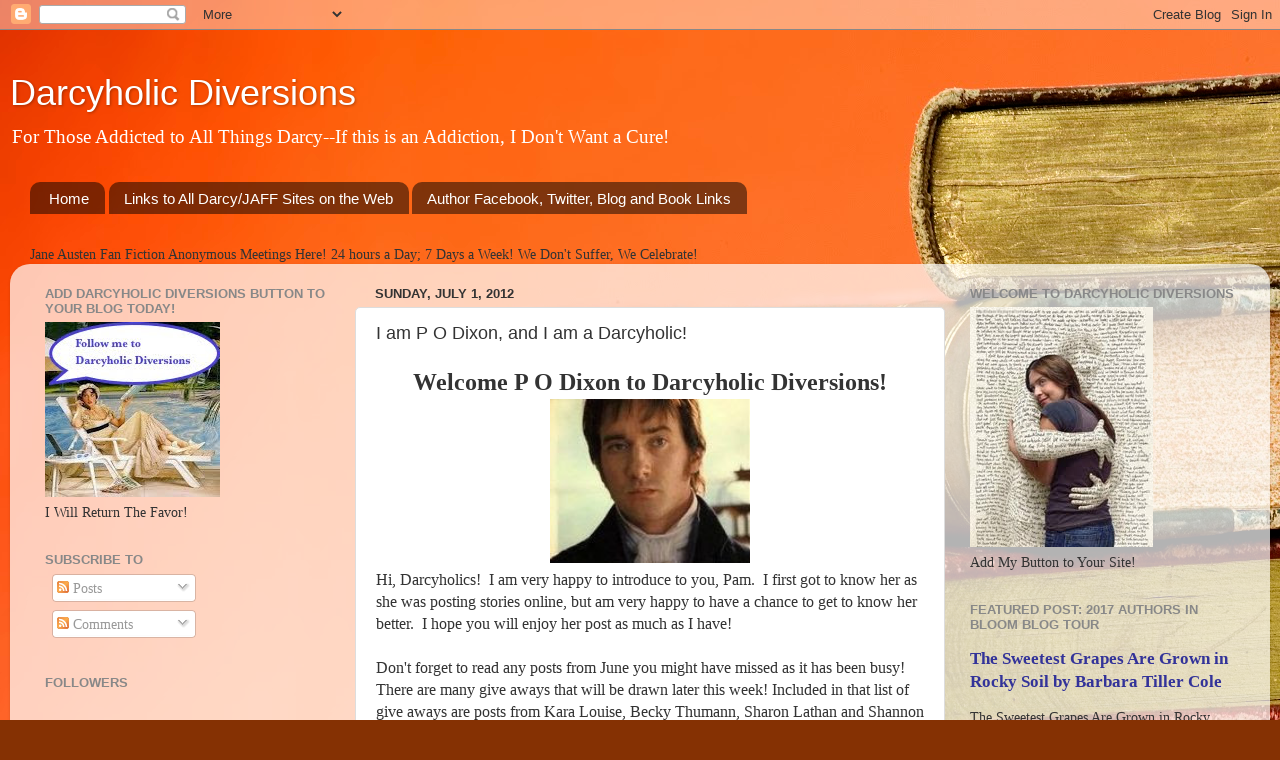

--- FILE ---
content_type: text/html; charset=UTF-8
request_url: http://darcyholic.blogspot.com/2012/07/i-am-p-o-dixon-and-i-am-darcyholic.html
body_size: 36435
content:
<!DOCTYPE html>
<html class='v2' dir='ltr' lang='en'>
<head>
<link href='https://www.blogger.com/static/v1/widgets/4128112664-css_bundle_v2.css' rel='stylesheet' type='text/css'/>
<meta content='width=1100' name='viewport'/>
<meta content='text/html; charset=UTF-8' http-equiv='Content-Type'/>
<meta content='blogger' name='generator'/>
<link href='http://darcyholic.blogspot.com/favicon.ico' rel='icon' type='image/x-icon'/>
<link href='http://darcyholic.blogspot.com/2012/07/i-am-p-o-dixon-and-i-am-darcyholic.html' rel='canonical'/>
<link rel="alternate" type="application/atom+xml" title="Darcyholic Diversions - Atom" href="http://darcyholic.blogspot.com/feeds/posts/default" />
<link rel="alternate" type="application/rss+xml" title="Darcyholic Diversions - RSS" href="http://darcyholic.blogspot.com/feeds/posts/default?alt=rss" />
<link rel="service.post" type="application/atom+xml" title="Darcyholic Diversions - Atom" href="https://www.blogger.com/feeds/4078409689570875027/posts/default" />

<link rel="alternate" type="application/atom+xml" title="Darcyholic Diversions - Atom" href="http://darcyholic.blogspot.com/feeds/6644292574579075590/comments/default" />
<!--Can't find substitution for tag [blog.ieCssRetrofitLinks]-->
<link href='https://blogger.googleusercontent.com/img/b/R29vZ2xl/AVvXsEgtAG0GEaDMB3uRFlD0VHTMKGFimFuAGphwouosXbaFO7Z4DeWVCtsKR3vrlNQgXk-0Pb-4gn86oYlJxoTqBhl6AByuBpO0cXx8nNtdaZTA7yFsPLzmvcf1Z5b0v3psjnFKPJF8-nPjzMab/s200/Darcy_Avatar_pod.jpg' rel='image_src'/>
<meta content='http://darcyholic.blogspot.com/2012/07/i-am-p-o-dixon-and-i-am-darcyholic.html' property='og:url'/>
<meta content='I am P O Dixon, and I am a Darcyholic!' property='og:title'/>
<meta content=' Welcome P O Dixon to Darcyholic Diversions!     Hi,                         Darcyholics!  I am very happy to introduce to you, Pam.  I firs...' property='og:description'/>
<meta content='https://blogger.googleusercontent.com/img/b/R29vZ2xl/AVvXsEgtAG0GEaDMB3uRFlD0VHTMKGFimFuAGphwouosXbaFO7Z4DeWVCtsKR3vrlNQgXk-0Pb-4gn86oYlJxoTqBhl6AByuBpO0cXx8nNtdaZTA7yFsPLzmvcf1Z5b0v3psjnFKPJF8-nPjzMab/w1200-h630-p-k-no-nu/Darcy_Avatar_pod.jpg' property='og:image'/>
<title>Darcyholic Diversions: I am P O Dixon, and I am a Darcyholic!</title>
<style id='page-skin-1' type='text/css'><!--
/*-----------------------------------------------
Blogger Template Style
Name:     Picture Window
Designer: Josh Peterson
URL:      www.noaesthetic.com
-----------------------------------------------
<div id="fb-root"></div>
<script>(function(d, s, id) {
var js, fjs = d.getElementsByTagName(s)[0];
if (d.getElementById(id)) return;
js = d.createElement(s); js.id = id;
js.src = "//connect.facebook.net/en_US/all.js#xfbml=1";
fjs.parentNode.insertBefore(js, fjs);
}(document, 'script', 'facebook-jssdk'));</script>
/* Variable definitions
====================
<Variable name="keycolor" description="Main Color" type="color" default="#1a222a"/>
<Variable name="body.background" description="Body Background" type="background"
color="#111111" default="#111111 url(//themes.googleusercontent.com/image?id=1OACCYOE0-eoTRTfsBuX1NMN9nz599ufI1Jh0CggPFA_sK80AGkIr8pLtYRpNUKPmwtEa) repeat-x fixed top center"/>
<Group description="Page Text" selector="body">
<Variable name="body.font" description="Font" type="font"
default="normal normal 15px Arial, Tahoma, Helvetica, FreeSans, sans-serif"/>
<Variable name="body.text.color" description="Text Color" type="color" default="#333333"/>
</Group>
<Group description="Backgrounds" selector=".body-fauxcolumns-outer">
<Variable name="body.background.color" description="Outer Background" type="color" default="#296695"/>
<Variable name="header.background.color" description="Header Background" type="color" default="transparent"/>
<Variable name="post.background.color" description="Post Background" type="color" default="#ffffff"/>
</Group>
<Group description="Links" selector=".main-outer">
<Variable name="link.color" description="Link Color" type="color" default="#336699"/>
<Variable name="link.visited.color" description="Visited Color" type="color" default="#6699cc"/>
<Variable name="link.hover.color" description="Hover Color" type="color" default="#33aaff"/>
</Group>
<Group description="Blog Title" selector=".header h1">
<Variable name="header.font" description="Title Font" type="font"
default="normal normal 36px Arial, Tahoma, Helvetica, FreeSans, sans-serif"/>
<Variable name="header.text.color" description="Text Color" type="color" default="#ffffff" />
</Group>
<Group description="Tabs Text" selector=".tabs-inner .widget li a">
<Variable name="tabs.font" description="Font" type="font"
default="normal normal 15px Arial, Tahoma, Helvetica, FreeSans, sans-serif"/>
<Variable name="tabs.text.color" description="Text Color" type="color" default="#ffffff"/>
<Variable name="tabs.selected.text.color" description="Selected Color" type="color" default="#333399"/>
</Group>
<Group description="Tabs Background" selector=".tabs-outer .PageList">
<Variable name="tabs.background.color" description="Background Color" type="color" default="transparent"/>
<Variable name="tabs.selected.background.color" description="Selected Color" type="color" default="transparent"/>
<Variable name="tabs.separator.color" description="Separator Color" type="color" default="transparent"/>
</Group>
<Group description="Post Title" selector="h3.post-title, .comments h4">
<Variable name="post.title.font" description="Title Font" type="font"
default="normal normal 18px Arial, Tahoma, Helvetica, FreeSans, sans-serif"/>
</Group>
<Group description="Date Header" selector=".date-header">
<Variable name="date.header.color" description="Text Color" type="color" default="#333333"/>
</Group>
<Group description="Post" selector=".post">
<Variable name="post.footer.text.color" description="Footer Text Color" type="color" default="#999999"/>
<Variable name="post.border.color" description="Border Color" type="color" default="#dddddd"/>
</Group>
<Group description="Gadgets" selector="h2">
<Variable name="widget.title.font" description="Title Font" type="font"
default="bold normal 13px Arial, Tahoma, Helvetica, FreeSans, sans-serif"/>
<Variable name="widget.title.text.color" description="Title Color" type="color" default="#888888"/>
</Group>
<Group description="Footer" selector=".footer-outer">
<Variable name="footer.text.color" description="Text Color" type="color" default="#cccccc"/>
<Variable name="footer.widget.title.text.color" description="Gadget Title Color" type="color" default="#aaaaaa"/>
</Group>
<Group description="Footer Links" selector=".footer-outer">
<Variable name="footer.link.color" description="Link Color" type="color" default="#99ccee"/>
<Variable name="footer.link.visited.color" description="Visited Color" type="color" default="#77aaee"/>
<Variable name="footer.link.hover.color" description="Hover Color" type="color" default="#33aaff"/>
</Group>
<Variable name="content.margin" description="Content Margin Top" type="length" default="20px"/>
<Variable name="content.padding" description="Content Padding" type="length" default="0"/>
<Variable name="content.background" description="Content Background" type="background"
default="transparent none repeat scroll top left"/>
<Variable name="content.border.radius" description="Content Border Radius" type="length" default="0"/>
<Variable name="content.shadow.spread" description="Content Shadow Spread" type="length" default="0"/>
<Variable name="header.padding" description="Header Padding" type="length" default="0"/>
<Variable name="header.background.gradient" description="Header Gradient" type="url"
default="none"/>
<Variable name="header.border.radius" description="Header Border Radius" type="length" default="0"/>
<Variable name="main.border.radius.top" description="Main Border Radius" type="length" default="20px"/>
<Variable name="footer.border.radius.top" description="Footer Border Radius Top" type="length" default="0"/>
<Variable name="footer.border.radius.bottom" description="Footer Border Radius Bottom" type="length" default="20px"/>
<Variable name="region.shadow.spread" description="Main and Footer Shadow Spread" type="length" default="3px"/>
<Variable name="region.shadow.offset" description="Main and Footer Shadow Offset" type="length" default="1px"/>
<Variable name="tabs.background.gradient" description="Tab Background Gradient" type="url" default="none"/>
<Variable name="tab.selected.background.gradient" description="Selected Tab Background" type="url"
default="url(//www.blogblog.com/1kt/transparent/white80.png)"/>
<Variable name="tab.background" description="Tab Background" type="background"
default="transparent url(//www.blogblog.com/1kt/transparent/black50.png) repeat scroll top left"/>
<Variable name="tab.border.radius" description="Tab Border Radius" type="length" default="10px" />
<Variable name="tab.first.border.radius" description="First Tab Border Radius" type="length" default="10px" />
<Variable name="tabs.border.radius" description="Tabs Border Radius" type="length" default="0" />
<Variable name="tabs.spacing" description="Tab Spacing" type="length" default=".25em"/>
<Variable name="tabs.margin.bottom" description="Tab Margin Bottom" type="length" default="0"/>
<Variable name="tabs.margin.sides" description="Tab Margin Sides" type="length" default="20px"/>
<Variable name="main.background" description="Main Background" type="background"
default="transparent url(//www.blogblog.com/1kt/transparent/white80.png) repeat scroll top left"/>
<Variable name="main.padding.sides" description="Main Padding Sides" type="length" default="20px"/>
<Variable name="footer.background" description="Footer Background" type="background"
default="transparent url(//www.blogblog.com/1kt/transparent/black50.png) repeat scroll top left"/>
<Variable name="post.margin.sides" description="Post Margin Sides" type="length" default="-20px"/>
<Variable name="post.border.radius" description="Post Border Radius" type="length" default="5px"/>
<Variable name="widget.title.text.transform" description="Widget Title Text Transform" type="string" default="uppercase"/>
<Variable name="mobile.background.overlay" description="Mobile Background Overlay" type="string"
default="transparent none repeat scroll top left"/>
<Variable name="startSide" description="Side where text starts in blog language" type="automatic" default="left"/>
<Variable name="endSide" description="Side where text ends in blog language" type="automatic" default="right"/>
*/
/* Content
----------------------------------------------- */
body {
font: normal normal 16px Georgia, Utopia, 'Palatino Linotype', Palatino, serif;
color: #333333;
background: #853103 url(http://themes.googleusercontent.com/image?id=1jFLY6BvhmAGtydKbS1Jtn9qzsFAAd4S4NDBt733E07vC3uMIPeNKYIwU3SBb8iKR_IrF) no-repeat fixed top center /* Credit: duncan1890 (http://www.istockphoto.com/googleimages.php?id=1059963&platform=blogger) */;
}
html body .region-inner {
min-width: 0;
max-width: 100%;
width: auto;
}
.content-outer {
font-size: 90%;
}
a:link {
text-decoration:none;
color: #333399;
}
a:visited {
text-decoration:none;
color: #6666cc;
}
a:hover {
text-decoration:underline;
color: #3244ff;
}
.content-outer {
background: transparent none repeat scroll top left;
-moz-border-radius: 0;
-webkit-border-radius: 0;
-goog-ms-border-radius: 0;
border-radius: 0;
-moz-box-shadow: 0 0 0 rgba(0, 0, 0, .15);
-webkit-box-shadow: 0 0 0 rgba(0, 0, 0, .15);
-goog-ms-box-shadow: 0 0 0 rgba(0, 0, 0, .15);
box-shadow: 0 0 0 rgba(0, 0, 0, .15);
margin: 20px auto;
}
.content-inner {
padding: 0;
}
/* Header
----------------------------------------------- */
.header-outer {
background: transparent none repeat-x scroll top left;
_background-image: none;
color: #ffffff;
-moz-border-radius: 0;
-webkit-border-radius: 0;
-goog-ms-border-radius: 0;
border-radius: 0;
}
.Header img, .Header #header-inner {
-moz-border-radius: 0;
-webkit-border-radius: 0;
-goog-ms-border-radius: 0;
border-radius: 0;
}
.header-inner .Header .titlewrapper,
.header-inner .Header .descriptionwrapper {
padding-left: 0;
padding-right: 0;
}
.Header h1 {
font: normal normal 36px Arial, Tahoma, Helvetica, FreeSans, sans-serif;
text-shadow: 1px 1px 3px rgba(0, 0, 0, 0.3);
}
.Header h1 a {
color: #ffffff;
}
.Header .description {
font-size: 130%;
}
/* Tabs
----------------------------------------------- */
.tabs-inner {
margin: .5em 20px 0;
padding: 0;
}
.tabs-inner .section {
margin: 0;
}
.tabs-inner .widget ul {
padding: 0;
background: transparent none repeat scroll bottom;
-moz-border-radius: 0;
-webkit-border-radius: 0;
-goog-ms-border-radius: 0;
border-radius: 0;
}
.tabs-inner .widget li {
border: none;
}
.tabs-inner .widget li a {
display: inline-block;
padding: .5em 1em;
margin-right: .25em;
color: #ffffff;
font: normal normal 15px Arial, Tahoma, Helvetica, FreeSans, sans-serif;
-moz-border-radius: 10px 10px 0 0;
-webkit-border-top-left-radius: 10px;
-webkit-border-top-right-radius: 10px;
-goog-ms-border-radius: 10px 10px 0 0;
border-radius: 10px 10px 0 0;
background: transparent url(//www.blogblog.com/1kt/transparent/black50.png) repeat scroll top left;
border-right: 1px solid transparent;
}
.tabs-inner .widget li:first-child a {
padding-left: 1.25em;
-moz-border-radius-topleft: 10px;
-moz-border-radius-bottomleft: 0;
-webkit-border-top-left-radius: 10px;
-webkit-border-bottom-left-radius: 0;
-goog-ms-border-top-left-radius: 10px;
-goog-ms-border-bottom-left-radius: 0;
border-top-left-radius: 10px;
border-bottom-left-radius: 0;
}
.tabs-inner .widget li.selected a,
.tabs-inner .widget li a:hover {
position: relative;
z-index: 1;
background: transparent url(//www.blogblog.com/1kt/transparent/white80.png) repeat scroll bottom;
color: #333399;
-moz-box-shadow: 0 0 3px rgba(0, 0, 0, .15);
-webkit-box-shadow: 0 0 3px rgba(0, 0, 0, .15);
-goog-ms-box-shadow: 0 0 3px rgba(0, 0, 0, .15);
box-shadow: 0 0 3px rgba(0, 0, 0, .15);
}
/* Headings
----------------------------------------------- */
h2 {
font: bold normal 13px Arial, Tahoma, Helvetica, FreeSans, sans-serif;
text-transform: uppercase;
color: #888888;
margin: .5em 0;
}
/* Main
----------------------------------------------- */
.main-outer {
background: transparent url(//www.blogblog.com/1kt/transparent/white80.png) repeat scroll top left;
-moz-border-radius: 20px 20px 0 0;
-webkit-border-top-left-radius: 20px;
-webkit-border-top-right-radius: 20px;
-webkit-border-bottom-left-radius: 0;
-webkit-border-bottom-right-radius: 0;
-goog-ms-border-radius: 20px 20px 0 0;
border-radius: 20px 20px 0 0;
-moz-box-shadow: 0 1px 3px rgba(0, 0, 0, .15);
-webkit-box-shadow: 0 1px 3px rgba(0, 0, 0, .15);
-goog-ms-box-shadow: 0 1px 3px rgba(0, 0, 0, .15);
box-shadow: 0 1px 3px rgba(0, 0, 0, .15);
}
.main-inner {
padding: 15px 20px 20px;
}
.main-inner .column-center-inner {
padding: 0 0;
}
.main-inner .column-left-inner {
padding-left: 0;
}
.main-inner .column-right-inner {
padding-right: 0;
}
/* Posts
----------------------------------------------- */
h3.post-title {
margin: 0;
font: normal normal 18px Arial, Tahoma, Helvetica, FreeSans, sans-serif;
}
.comments h4 {
margin: 1em 0 0;
font: normal normal 18px Arial, Tahoma, Helvetica, FreeSans, sans-serif;
}
.date-header span {
color: #333333;
}
.post-outer {
background-color: #ffffff;
border: solid 1px #dddddd;
-moz-border-radius: 5px;
-webkit-border-radius: 5px;
border-radius: 5px;
-goog-ms-border-radius: 5px;
padding: 15px 20px;
margin: 0 -20px 20px;
}
.post-body {
line-height: 1.4;
font-size: 110%;
position: relative;
}
.post-header {
margin: 0 0 1.5em;
color: #999999;
line-height: 1.6;
}
.post-footer {
margin: .5em 0 0;
color: #999999;
line-height: 1.6;
}
#blog-pager {
font-size: 140%
}
#comments .comment-author {
padding-top: 1.5em;
border-top: dashed 1px #ccc;
border-top: dashed 1px rgba(128, 128, 128, .5);
background-position: 0 1.5em;
}
#comments .comment-author:first-child {
padding-top: 0;
border-top: none;
}
.avatar-image-container {
margin: .2em 0 0;
}
/* Comments
----------------------------------------------- */
.comments .comments-content .icon.blog-author {
background-repeat: no-repeat;
background-image: url([data-uri]);
}
.comments .comments-content .loadmore a {
border-top: 1px solid #3244ff;
border-bottom: 1px solid #3244ff;
}
.comments .continue {
border-top: 2px solid #3244ff;
}
/* Widgets
----------------------------------------------- */
.widget ul, .widget #ArchiveList ul.flat {
padding: 0;
list-style: none;
}
.widget ul li, .widget #ArchiveList ul.flat li {
border-top: dashed 1px #ccc;
border-top: dashed 1px rgba(128, 128, 128, .5);
}
.widget ul li:first-child, .widget #ArchiveList ul.flat li:first-child {
border-top: none;
}
.widget .post-body ul {
list-style: disc;
}
.widget .post-body ul li {
border: none;
}
/* Footer
----------------------------------------------- */
.footer-outer {
color:#cccccc;
background: transparent url(//www.blogblog.com/1kt/transparent/black50.png) repeat scroll top left;
-moz-border-radius: 0 0 20px 20px;
-webkit-border-top-left-radius: 0;
-webkit-border-top-right-radius: 0;
-webkit-border-bottom-left-radius: 20px;
-webkit-border-bottom-right-radius: 20px;
-goog-ms-border-radius: 0 0 20px 20px;
border-radius: 0 0 20px 20px;
-moz-box-shadow: 0 1px 3px rgba(0, 0, 0, .15);
-webkit-box-shadow: 0 1px 3px rgba(0, 0, 0, .15);
-goog-ms-box-shadow: 0 1px 3px rgba(0, 0, 0, .15);
box-shadow: 0 1px 3px rgba(0, 0, 0, .15);
}
.footer-inner {
padding: 10px 20px 20px;
}
.footer-outer a {
color: #98a1ee;
}
.footer-outer a:visited {
color: #7f77ee;
}
.footer-outer a:hover {
color: #3244ff;
}
.footer-outer .widget h2 {
color: #aaaaaa;
}
/* Mobile
----------------------------------------------- */
html body.mobile {
height: auto;
}
html body.mobile {
min-height: 480px;
background-size: 100% auto;
}
.mobile .body-fauxcolumn-outer {
background: transparent none repeat scroll top left;
}
html .mobile .mobile-date-outer, html .mobile .blog-pager {
border-bottom: none;
background: transparent url(//www.blogblog.com/1kt/transparent/white80.png) repeat scroll top left;
margin-bottom: 10px;
}
.mobile .date-outer {
background: transparent url(//www.blogblog.com/1kt/transparent/white80.png) repeat scroll top left;
}
.mobile .header-outer, .mobile .main-outer,
.mobile .post-outer, .mobile .footer-outer {
-moz-border-radius: 0;
-webkit-border-radius: 0;
-goog-ms-border-radius: 0;
border-radius: 0;
}
.mobile .content-outer,
.mobile .main-outer,
.mobile .post-outer {
background: inherit;
border: none;
}
.mobile .content-outer {
font-size: 100%;
}
.mobile-link-button {
background-color: #333399;
}
.mobile-link-button a:link, .mobile-link-button a:visited {
color: #ffffff;
}
.mobile-index-contents {
color: #333333;
}
.mobile .tabs-inner .PageList .widget-content {
background: transparent url(//www.blogblog.com/1kt/transparent/white80.png) repeat scroll bottom;
color: #333399;
}
.mobile .tabs-inner .PageList .widget-content .pagelist-arrow {
border-left: 1px solid transparent;
}

--></style>
<style id='template-skin-1' type='text/css'><!--
body {
min-width: 1260px;
}
.content-outer, .content-fauxcolumn-outer, .region-inner {
min-width: 1260px;
max-width: 1260px;
_width: 1260px;
}
.main-inner .columns {
padding-left: 330px;
padding-right: 310px;
}
.main-inner .fauxcolumn-center-outer {
left: 330px;
right: 310px;
/* IE6 does not respect left and right together */
_width: expression(this.parentNode.offsetWidth -
parseInt("330px") -
parseInt("310px") + 'px');
}
.main-inner .fauxcolumn-left-outer {
width: 330px;
}
.main-inner .fauxcolumn-right-outer {
width: 310px;
}
.main-inner .column-left-outer {
width: 330px;
right: 100%;
margin-left: -330px;
}
.main-inner .column-right-outer {
width: 310px;
margin-right: -310px;
}
#layout {
min-width: 0;
}
#layout .content-outer {
min-width: 0;
width: 800px;
}
#layout .region-inner {
min-width: 0;
width: auto;
}
body#layout div.add_widget {
padding: 8px;
}
body#layout div.add_widget a {
margin-left: 32px;
}
--></style>
<style>
    body {background-image:url(http\:\/\/themes.googleusercontent.com\/image?id=1jFLY6BvhmAGtydKbS1Jtn9qzsFAAd4S4NDBt733E07vC3uMIPeNKYIwU3SBb8iKR_IrF);}
    
@media (max-width: 200px) { body {background-image:url(http\:\/\/themes.googleusercontent.com\/image?id=1jFLY6BvhmAGtydKbS1Jtn9qzsFAAd4S4NDBt733E07vC3uMIPeNKYIwU3SBb8iKR_IrF&options=w200);}}
@media (max-width: 400px) and (min-width: 201px) { body {background-image:url(http\:\/\/themes.googleusercontent.com\/image?id=1jFLY6BvhmAGtydKbS1Jtn9qzsFAAd4S4NDBt733E07vC3uMIPeNKYIwU3SBb8iKR_IrF&options=w400);}}
@media (max-width: 800px) and (min-width: 401px) { body {background-image:url(http\:\/\/themes.googleusercontent.com\/image?id=1jFLY6BvhmAGtydKbS1Jtn9qzsFAAd4S4NDBt733E07vC3uMIPeNKYIwU3SBb8iKR_IrF&options=w800);}}
@media (max-width: 1200px) and (min-width: 801px) { body {background-image:url(http\:\/\/themes.googleusercontent.com\/image?id=1jFLY6BvhmAGtydKbS1Jtn9qzsFAAd4S4NDBt733E07vC3uMIPeNKYIwU3SBb8iKR_IrF&options=w1200);}}
/* Last tag covers anything over one higher than the previous max-size cap. */
@media (min-width: 1201px) { body {background-image:url(http\:\/\/themes.googleusercontent.com\/image?id=1jFLY6BvhmAGtydKbS1Jtn9qzsFAAd4S4NDBt733E07vC3uMIPeNKYIwU3SBb8iKR_IrF&options=w1600);}}
  </style>
<link href='https://www.blogger.com/dyn-css/authorization.css?targetBlogID=4078409689570875027&amp;zx=c7a22e53-3be7-41b1-89e9-a99aee587279' media='none' onload='if(media!=&#39;all&#39;)media=&#39;all&#39;' rel='stylesheet'/><noscript><link href='https://www.blogger.com/dyn-css/authorization.css?targetBlogID=4078409689570875027&amp;zx=c7a22e53-3be7-41b1-89e9-a99aee587279' rel='stylesheet'/></noscript>
<meta name='google-adsense-platform-account' content='ca-host-pub-1556223355139109'/>
<meta name='google-adsense-platform-domain' content='blogspot.com'/>

</head>
<body class='loading'>
<div class='navbar section' id='navbar' name='Navbar'><div class='widget Navbar' data-version='1' id='Navbar1'><script type="text/javascript">
    function setAttributeOnload(object, attribute, val) {
      if(window.addEventListener) {
        window.addEventListener('load',
          function(){ object[attribute] = val; }, false);
      } else {
        window.attachEvent('onload', function(){ object[attribute] = val; });
      }
    }
  </script>
<div id="navbar-iframe-container"></div>
<script type="text/javascript" src="https://apis.google.com/js/platform.js"></script>
<script type="text/javascript">
      gapi.load("gapi.iframes:gapi.iframes.style.bubble", function() {
        if (gapi.iframes && gapi.iframes.getContext) {
          gapi.iframes.getContext().openChild({
              url: 'https://www.blogger.com/navbar/4078409689570875027?po\x3d6644292574579075590\x26origin\x3dhttp://darcyholic.blogspot.com',
              where: document.getElementById("navbar-iframe-container"),
              id: "navbar-iframe"
          });
        }
      });
    </script><script type="text/javascript">
(function() {
var script = document.createElement('script');
script.type = 'text/javascript';
script.src = '//pagead2.googlesyndication.com/pagead/js/google_top_exp.js';
var head = document.getElementsByTagName('head')[0];
if (head) {
head.appendChild(script);
}})();
</script>
</div></div>
<div class='body-fauxcolumns'>
<div class='fauxcolumn-outer body-fauxcolumn-outer'>
<div class='cap-top'>
<div class='cap-left'></div>
<div class='cap-right'></div>
</div>
<div class='fauxborder-left'>
<div class='fauxborder-right'></div>
<div class='fauxcolumn-inner'>
</div>
</div>
<div class='cap-bottom'>
<div class='cap-left'></div>
<div class='cap-right'></div>
</div>
</div>
</div>
<div class='content'>
<div class='content-fauxcolumns'>
<div class='fauxcolumn-outer content-fauxcolumn-outer'>
<div class='cap-top'>
<div class='cap-left'></div>
<div class='cap-right'></div>
</div>
<div class='fauxborder-left'>
<div class='fauxborder-right'></div>
<div class='fauxcolumn-inner'>
</div>
</div>
<div class='cap-bottom'>
<div class='cap-left'></div>
<div class='cap-right'></div>
</div>
</div>
</div>
<div class='content-outer'>
<div class='content-cap-top cap-top'>
<div class='cap-left'></div>
<div class='cap-right'></div>
</div>
<div class='fauxborder-left content-fauxborder-left'>
<div class='fauxborder-right content-fauxborder-right'></div>
<div class='content-inner'>
<header>
<div class='header-outer'>
<div class='header-cap-top cap-top'>
<div class='cap-left'></div>
<div class='cap-right'></div>
</div>
<div class='fauxborder-left header-fauxborder-left'>
<div class='fauxborder-right header-fauxborder-right'></div>
<div class='region-inner header-inner'>
<div class='header section' id='header' name='Header'><div class='widget Header' data-version='1' id='Header1'>
<div id='header-inner'>
<div class='titlewrapper'>
<h1 class='title'>
<a href='http://darcyholic.blogspot.com/'>
Darcyholic Diversions
</a>
</h1>
</div>
<div class='descriptionwrapper'>
<p class='description'><span>For Those Addicted to All Things Darcy--If this is an Addiction, I Don't Want a Cure!</span></p>
</div>
</div>
</div></div>
</div>
</div>
<div class='header-cap-bottom cap-bottom'>
<div class='cap-left'></div>
<div class='cap-right'></div>
</div>
</div>
</header>
<div class='tabs-outer'>
<div class='tabs-cap-top cap-top'>
<div class='cap-left'></div>
<div class='cap-right'></div>
</div>
<div class='fauxborder-left tabs-fauxborder-left'>
<div class='fauxborder-right tabs-fauxborder-right'></div>
<div class='region-inner tabs-inner'>
<div class='tabs section' id='crosscol' name='Cross-Column'><div class='widget PageList' data-version='1' id='PageList1'>
<h2>Pages</h2>
<div class='widget-content'>
<ul>
<li>
<a href='javascript:;'>Home</a>
</li>
<li>
<a href='http://www.darcyholicdiversions.com/p/links-to-other-darcy-obsessed-sites.html'>Links to All Darcy/JAFF Sites on the Web</a>
</li>
<li>
<a href='http://www.darcyholicdiversions.com/p/author-facebook-twitter-blog-and-book.html'>Author Facebook, Twitter, Blog and Book Links</a>
</li>
</ul>
<div class='clear'></div>
</div>
</div></div>
<div class='tabs section' id='crosscol-overflow' name='Cross-Column 2'><div class='widget Text' data-version='1' id='Text1'>
<h2 class='title'>JAFF Anonymous</h2>
<div class='widget-content'>
Jane Austen Fan Fiction Anonymous Meetings Here! 24 hours a Day; 7 Days a Week!  We Don't Suffer, We Celebrate!
</div>
<div class='clear'></div>
</div></div>
</div>
</div>
<div class='tabs-cap-bottom cap-bottom'>
<div class='cap-left'></div>
<div class='cap-right'></div>
</div>
</div>
<div class='main-outer'>
<div class='main-cap-top cap-top'>
<div class='cap-left'></div>
<div class='cap-right'></div>
</div>
<div class='fauxborder-left main-fauxborder-left'>
<div class='fauxborder-right main-fauxborder-right'></div>
<div class='region-inner main-inner'>
<div class='columns fauxcolumns'>
<div class='fauxcolumn-outer fauxcolumn-center-outer'>
<div class='cap-top'>
<div class='cap-left'></div>
<div class='cap-right'></div>
</div>
<div class='fauxborder-left'>
<div class='fauxborder-right'></div>
<div class='fauxcolumn-inner'>
</div>
</div>
<div class='cap-bottom'>
<div class='cap-left'></div>
<div class='cap-right'></div>
</div>
</div>
<div class='fauxcolumn-outer fauxcolumn-left-outer'>
<div class='cap-top'>
<div class='cap-left'></div>
<div class='cap-right'></div>
</div>
<div class='fauxborder-left'>
<div class='fauxborder-right'></div>
<div class='fauxcolumn-inner'>
</div>
</div>
<div class='cap-bottom'>
<div class='cap-left'></div>
<div class='cap-right'></div>
</div>
</div>
<div class='fauxcolumn-outer fauxcolumn-right-outer'>
<div class='cap-top'>
<div class='cap-left'></div>
<div class='cap-right'></div>
</div>
<div class='fauxborder-left'>
<div class='fauxborder-right'></div>
<div class='fauxcolumn-inner'>
</div>
</div>
<div class='cap-bottom'>
<div class='cap-left'></div>
<div class='cap-right'></div>
</div>
</div>
<!-- corrects IE6 width calculation -->
<div class='columns-inner'>
<div class='column-center-outer'>
<div class='column-center-inner'>
<div class='main section' id='main' name='Main'><div class='widget Blog' data-version='1' id='Blog1'>
<div class='blog-posts hfeed'>

          <div class="date-outer">
        
<h2 class='date-header'><span>Sunday, July 1, 2012</span></h2>

          <div class="date-posts">
        
<div class='post-outer'>
<div class='post hentry' itemscope='itemscope' itemtype='http://schema.org/BlogPosting'>
<a name='6644292574579075590'></a>
<h3 class='post-title entry-title' itemprop='name'>
I am P O Dixon, and I am a Darcyholic!
</h3>
<div class='post-header'>
<div class='post-header-line-1'></div>
</div>
<div class='post-body entry-content' id='post-body-6644292574579075590' itemprop='articleBody'>
<div style="text-align: center;">
<span style="font-size: x-large;"><b>Welcome P O Dixon to Darcyholic Diversions!</b></span><br />
<div class="separator" style="clear: both; text-align: center;">
<a href="https://blogger.googleusercontent.com/img/b/R29vZ2xl/AVvXsEgtAG0GEaDMB3uRFlD0VHTMKGFimFuAGphwouosXbaFO7Z4DeWVCtsKR3vrlNQgXk-0Pb-4gn86oYlJxoTqBhl6AByuBpO0cXx8nNtdaZTA7yFsPLzmvcf1Z5b0v3psjnFKPJF8-nPjzMab/s1600/Darcy_Avatar_pod.jpg" imageanchor="1" style="margin-left: 1em; margin-right: 1em;"><img border="0" height="164" src="https://blogger.googleusercontent.com/img/b/R29vZ2xl/AVvXsEgtAG0GEaDMB3uRFlD0VHTMKGFimFuAGphwouosXbaFO7Z4DeWVCtsKR3vrlNQgXk-0Pb-4gn86oYlJxoTqBhl6AByuBpO0cXx8nNtdaZTA7yFsPLzmvcf1Z5b0v3psjnFKPJF8-nPjzMab/s200/Darcy_Avatar_pod.jpg" width="200" /></a></div>
</div>
Hi,























 Darcyholics!&nbsp; I am very happy to introduce to you, Pam.&nbsp; I first got to know her as she was posting stories online, but am very happy to have a chance to get to know her better.&nbsp; I hope you will enjoy her post as much as I have!<br />
<br />
Don't
 forget to read any posts from June you might have 
missed as it has been busy!&nbsp; There are many give aways that will be drawn later this week! Included in that list of give aways are posts from Kara 
Louise, Becky Thumann, Sharon Lathan and Shannon Winslow as well as Laura Ann Nattress; as well as the posts from Gayle
 Mills, Jan Ashe, Stephanie Hamm and Krista Bagley.&nbsp; 
Read ALL of them and don't 
forget to comment!&nbsp; Comments are your entries to WIN those giveaways!<br />
<br />
<div class="separator" style="clear: both; text-align: center;">
<a href="https://blogger.googleusercontent.com/img/b/R29vZ2xl/AVvXsEgiaN7_atDQ59X3BtUxE1oWnvy74Qc07nt2K7R4cseC3kGTHG37s2iv07j5v9cPl70pyK0N6agUcyw1_Ta6WpMWC1vAdkLjghPsXuftRstgeAX8XfFotMumP91-W0_vf5bXWvWLwgqEOfUQ/s1600/colin_firth_04.jpg" style="clear: right; float: right; margin-bottom: 1em; margin-left: 1em;"><img border="0" height="320" src="https://blogger.googleusercontent.com/img/b/R29vZ2xl/AVvXsEgiaN7_atDQ59X3BtUxE1oWnvy74Qc07nt2K7R4cseC3kGTHG37s2iv07j5v9cPl70pyK0N6agUcyw1_Ta6WpMWC1vAdkLjghPsXuftRstgeAX8XfFotMumP91-W0_vf5bXWvWLwgqEOfUQ/s320/colin_firth_04.jpg" width="180" /></a></div>
<u><b>Upcoming Guest Posts Are As Follows:</b></u><br />
July 3--Jennifer Petkus<br />
July 6--Karen Aminada<br />
July 8--Aimee Avery, June Williams and Enid Wilson <br />
July 10--Marilyn Brant<br />
July 13--Meredith Esparanza<br />
July 17--Lori Smith<br />
July 20--Bernadette<br />
July 24--Barbara Tiller Cole: Christmas in July<br />
July 27--Amy Cecil<br />
July 29--William Deresiewicz <br />
July 31--Maria Grace<br />
August 3--Wendi S.<br />
August 7--Moira B.<br />
August 10--Barbara TC and the DBF<br />
August 14--Colette S.<br />
August 17--Regina Jeffers<br />
August 21--Sally Smith O'Rourke<br />
August 24--Amber Godat <br />
And Many more to come!<br />
<div style="text-align: center;">
<b>&amp;*&amp;*&amp;*&amp;*&amp;*&amp;</b></div>
<br />
Pam is proving a giveaway of one paperback (US only) and an ecopy (International) of<span style="font-size: x-large;"><span style="font-size: small;"> </span><span style="font-size: small;">her book</span></span> <u>Bewitched, Body and Soul</u>.&nbsp; Comments on 
her post will also enter you into the monthly drawings here at 
Darcyholic Diversions.&nbsp; 
Winners will be selected along with other June winners, at the beginning
 to July.&nbsp; Entries
 will be based on
 comments on blog posts; but additional chances 
will be given for joining this site, tweeting this post, <span class="Apple-style-span" style="border-collapse: separate; font-family: Georgia,Utopia,'Palatino Linotype',Palatino,serif; line-height: 22px;"><span class="Apple-style-span" style="font-family: Georgia,Utopia,'Palatino Linotype',Palatino,serif; line-height: 22px;"><span class="Apple-style-span" style="font-family: Georgia,Utopia,'Palatino Linotype',Palatino,serif; font-size: 16px; line-height: 22px;"><span class="Apple-style-span" style="color: #333333;">Joining&nbsp;<b>this site as a member via Google Friend Connect (GFC) (See the left hand column on the blog to join!)</b>, sharing this on Facebook or your blog,&nbsp;</span><a href="https://www.facebook.com/barbaratillercole"><b><span class="Apple-style-span" style="color: #20124d;">Friend me on Facebook</span></b></a><span class="Apple-style-span" style="color: #333333;">, clicking 'like&#8217; on&nbsp;</span><a href="https://www.facebook.com/pages/Barbara-Tiller-Cole-Author/112859928825624"><b><span class="Apple-style-span" style="color: #20124d;">Barbara Tiller Cole, Author's</span></b></a><span class="Apple-style-span" style="color: #333333;">&nbsp;Facebook page, </span><span class="Apple-style-span" style="color: #20124d;"><b><a href="https://www.facebook.com/groups/389700424377909/"><span class="Apple-style-span" style="color: #20124d;">Join Darcyholic Diversions Facebook Page</span></a>&nbsp;</b></span><span class="Apple-style-span" style="color: #333333;">or following&nbsp;</span><b><a href="https://twitter.com/#%21/BarbTCole"><span class="Apple-style-span" style="color: #20124d;">BarbTCole on Twitter</span></a><span class="Apple-style-span" style="color: #333399;">.</span></b></span></span></span><br />
<div style="text-align: left;">
</div>
<div class="MsoNormal">
<style>
<!--
 /* Font Definitions */
@font-face
 {font-family:Calibri;
 panose-1:2 15 5 2 2 2 4 3 2 4;
 mso-font-charset:0;
 mso-generic-font-family:auto;
 mso-font-pitch:variable;
 mso-font-signature:3 0 0 0 1 0;}
 /* Style Definitions */
p.MsoNormal, li.MsoNormal, div.MsoNormal
 {mso-style-parent:"";
 margin:0in;
 margin-bottom:.0001pt;
 text-align:justify;
 text-indent:.3in;
 mso-pagination:widow-orphan;
 font-size:11.0pt;
 font-family:"Times New Roman";
 mso-fareast-font-family:Calibri;
 mso-bidi-font-family:"Times New Roman";
 mso-ansi-language:EN-GB;}
p.MsoNoSpacing, li.MsoNoSpacing, div.MsoNoSpacing
 {mso-style-parent:"";
 margin:0in;
 margin-bottom:.0001pt;
 text-align:justify;
 text-indent:.3in;
 mso-pagination:widow-orphan;
 font-size:11.0pt;
 font-family:"Times New Roman";
 mso-fareast-font-family:Calibri;
 mso-bidi-font-family:"Times New Roman";
 mso-ansi-language:EN-GB;}
@page Section1
 {size:595.3pt 841.9pt;
 margin:1.0in 1.0in 1.0in 1.0in;
 mso-header-margin:.5in;
 mso-footer-margin:.5in;
 mso-paper-source:0;}
div.Section1
 {page:Section1;}
-->
</style>






<br />
<div class="MsoNoSpacing" style="text-align: center;">
<span style="font-size: x-large;"><b><span lang="EN-GB">I am P O Dixon, and I am a Darcyholic.</span></b></span></div>
<div class="separator" style="clear: both; text-align: center;">
<a href="https://blogger.googleusercontent.com/img/b/R29vZ2xl/AVvXsEhkTmqGq4BeW0UjOUQJoU_PNaofANOcwxbl7QOGBpArjN_0u-ca-BqI-G1tf4zs1R08eywHlJ7ALcsASIhn5IwCJxynVBlVr3rXwv5-KfYqvQvp4XmQRrDl5ktPqhZAOK_SrgliCwo7gCD_/s1600/MV5BMTA1NDQ3NTcyOTNeQTJeQWpwZ15BbWU3MDA0MzA4MzE@._V1._SY317_.jpg" imageanchor="1" style="margin-left: 1em; margin-right: 1em;"><img border="0" height="200" src="https://blogger.googleusercontent.com/img/b/R29vZ2xl/AVvXsEhkTmqGq4BeW0UjOUQJoU_PNaofANOcwxbl7QOGBpArjN_0u-ca-BqI-G1tf4zs1R08eywHlJ7ALcsASIhn5IwCJxynVBlVr3rXwv5-KfYqvQvp4XmQRrDl5ktPqhZAOK_SrgliCwo7gCD_/s200/MV5BMTA1NDQ3NTcyOTNeQTJeQWpwZ15BbWU3MDA0MzA4MzE@._V1._SY317_.jpg" width="135" /></a></div>
<div class="MsoNormal">
<span lang="EN-GB">The 2005 <i style="mso-bidi-font-style: normal;">Pride and Prejudice</i> movie sealed my fate as an ardent Darcyholic. I
credit my obsession to Matthew Macfadyen&#8217;s portrayal of Mr. Darcy, and cite its
onset with the instant he <i style="mso-bidi-font-style: normal;">&#8216;appeared</i>&#8217;
in Lady Catherine&#8217;s </span>parlor<span lang="EN-GB">. To me, that moment was magical. I am so fascinated by the scene,
even to this day, that I endeavor to recapture its essence in my stories.</span></div>
<div class="separator" style="clear: both; text-align: center;">
<a href="https://blogger.googleusercontent.com/img/b/R29vZ2xl/AVvXsEhnXgkujAZvUe9Wb_v5M4Am1_rrYIZX5b2OxsAX_5gTM2N5g554Opx_0SR8S1ubAKD6RSIeGrQhHpAPGxSv5dR1gBoKTji7fsYJJmSEVbhnKhwFRLjKnrwKg5JJczdGS7ngJL09Cmcw8BIR/s1600/hodlogo.gif" imageanchor="1" style="clear: left; float: left; margin-bottom: 1em; margin-right: 1em;"><img border="0" src="https://blogger.googleusercontent.com/img/b/R29vZ2xl/AVvXsEhnXgkujAZvUe9Wb_v5M4Am1_rrYIZX5b2OxsAX_5gTM2N5g554Opx_0SR8S1ubAKD6RSIeGrQhHpAPGxSv5dR1gBoKTji7fsYJJmSEVbhnKhwFRLjKnrwKg5JJczdGS7ngJL09Cmcw8BIR/s1600/hodlogo.gif" /></a></div>
<div class="MsoNormal">
<span lang="EN-GB">My initial viewing of the movie was in 2007
on HBO on Demand. I would watch it daily for weeks, sometimes twice a day.
Alas, its run on HBO ended. For the first time in my life, I knew how it must feel
to suffer withdrawal. Dazed, confused, it one day dawned on me that I might
find relief by reading the book. Ah, Barnes and Noble.com tempted me with a
hardcover edition of Jane Austen&#8217;s <i style="mso-bidi-font-style: normal;">Pride
and Prejudice</i> for only $9.99. I succumbed.</span></div>
<div class="separator" style="clear: both; text-align: center;">
<a href="https://blogger.googleusercontent.com/img/b/R29vZ2xl/AVvXsEgyJauVPd1iW2D8BMYkIi6ueASumWK0yACAPacYveCQS2qunR3EPT8NHRRcJ8XbFgSrOXITdVSZ_birGZtLI0FO14QEy6iXdw-oSu5zA8TlTrdpPG7y5qk-11lMzxcNeVDtGqjxtqGZyIpA/s1600/pridenovel.jpg" imageanchor="1" style="clear: right; float: right; margin-bottom: 1em; margin-left: 1em;"><img border="0" height="200" src="https://blogger.googleusercontent.com/img/b/R29vZ2xl/AVvXsEgyJauVPd1iW2D8BMYkIi6ueASumWK0yACAPacYveCQS2qunR3EPT8NHRRcJ8XbFgSrOXITdVSZ_birGZtLI0FO14QEy6iXdw-oSu5zA8TlTrdpPG7y5qk-11lMzxcNeVDtGqjxtqGZyIpA/s200/pridenovel.jpg" width="121" /></a></div>
<div class="MsoNormal">
<span lang="EN-GB">What a delightful experience. I consumed
the book in a few days. Still, I needed to learn more about Mr. Darcy, so I
went back to Barnes and Noble.com. It had served me well before; surely, it
would do so again. Did it ever! My search revealed Linda Berdoll&#8217;s stories. Excited,
I bought and read both of Berdoll&#8217;s books. Wow! That led me to Pamela Aidan&#8217;s
books, and what I fondly refer to as another turning point. The Q&amp;A section
in the back of the first book in the trilogy referenced online Jane Austen fan
fiction. From then on, there was no turning back for me. I realized that if I
were to have time enough to read every <i style="mso-bidi-font-style: normal;">Pride
and Prejudice</i> variation I came across, life as I knew it had to change.</span></div>
<div class="MsoNormal">
<span lang="EN-GB">It is a good thing I had spent so much of
my professional life managing, prioritizing, putting first things first, and
perfecting the art of saying &#8216;no.&#8217; To be truly proficient in my obsession, I needed
to give it my all.</span></div>
<div class="separator" style="clear: both; text-align: center;">
<a href="https://blogger.googleusercontent.com/img/b/R29vZ2xl/AVvXsEiosGbdsltbSicuhPbnaxu9lwe3pJNvg_NVXe-xbLVgn_e4YSj2W0B9DpDruOfgFckQvcVACIMhI48xU7wU-FygosHySU65Tj-4oHgEFGdhVsTZrEnEft_gpMjJz1itbh4EZOrcYONGosEK/s1600/BBAS+-+Copy.jpg" imageanchor="1" style="clear: left; float: left; margin-bottom: 1em; margin-right: 1em;"><img border="0" height="200" src="https://blogger.googleusercontent.com/img/b/R29vZ2xl/AVvXsEiosGbdsltbSicuhPbnaxu9lwe3pJNvg_NVXe-xbLVgn_e4YSj2W0B9DpDruOfgFckQvcVACIMhI48xU7wU-FygosHySU65Tj-4oHgEFGdhVsTZrEnEft_gpMjJz1itbh4EZOrcYONGosEK/s200/BBAS+-+Copy.jpg" width="133" /></a></div>
<div class="MsoNormal">
<a href="https://blogger.googleusercontent.com/img/b/R29vZ2xl/AVvXsEh6H3FnXG00WWaNf5tIk0ASwP5XQ2g40zvp1stsYfrFX7RZQA61b-CmmbhW8Ou6JpkBYpcOlfFK6vY0lCkwxz4BCkkiqJ9L8I7obVKPPaHFKaOLsChvowxHN2B_Oq9EyyOLFGP8l1lKjHAv/s1600/THHC_Lulu_2.jpg" imageanchor="1" style="clear: right; float: right; margin-bottom: 1em; margin-left: 1em;"><img border="0" height="200" src="https://blogger.googleusercontent.com/img/b/R29vZ2xl/AVvXsEh6H3FnXG00WWaNf5tIk0ASwP5XQ2g40zvp1stsYfrFX7RZQA61b-CmmbhW8Ou6JpkBYpcOlfFK6vY0lCkwxz4BCkkiqJ9L8I7obVKPPaHFKaOLsChvowxHN2B_Oq9EyyOLFGP8l1lKjHAv/s200/THHC_Lulu_2.jpg" width="130" /></a><span lang="EN-GB">It&#8217;s wonderful when obsession combines with
passion as it has in my case. When I shared my first P&amp;P <i style="mso-bidi-font-style: normal;">&#8216;what-if&#8217;</i> story with others on a popular
fan fiction forum, I was thrilled. It was only after I published my story and
confided to someone in the real world what I had done that I was reminded that
I had written and shared stories with others during my teenage years.</span></div>
<div class="MsoNormal">
<span lang="EN-GB">Indeed, the pursuit of advanced business
and technical degrees and professional career objectives literally had
relegated my earliest writing endeavors to the furthest recesses of my mind.
During all those aspiring years, I could not have imagined that watching a
single period film should prove to be such a life-changing experience.&nbsp; My hope is that having lived with it
and having enjoyed it for the past five years, my addiction to Mr. Darcy never
ends.</span></div>
<div class="separator" style="clear: both; text-align: center;">
<a href="https://blogger.googleusercontent.com/img/b/R29vZ2xl/AVvXsEgUUzAGXRfZ1t0zoM2gskSgAZVjoBgTbZIhYUinZDIt8L9DrmXo3vBy73bEBpMwe8IWbQV9WVJ1zhV02lNYEUx-WjjvhhwV_TiTrwgRPjdvH80ZTzO0OgCmF088d9fq31ADMxigCnnL8IUE/s1600/Darcy_Near_Kiss.jpg" imageanchor="1" style="clear: right; float: right; margin-bottom: 1em; margin-left: 1em;"><img border="0" src="https://blogger.googleusercontent.com/img/b/R29vZ2xl/AVvXsEgUUzAGXRfZ1t0zoM2gskSgAZVjoBgTbZIhYUinZDIt8L9DrmXo3vBy73bEBpMwe8IWbQV9WVJ1zhV02lNYEUx-WjjvhhwV_TiTrwgRPjdvH80ZTzO0OgCmF088d9fq31ADMxigCnnL8IUE/s1600/Darcy_Near_Kiss.jpg" /></a></div>
<div class="MsoNormal">
<a href="https://blogger.googleusercontent.com/img/b/R29vZ2xl/AVvXsEhZQXlJhCvLvlxIaZK8UyCUJ-YCNEwfhgyx2FdcTet4QJbDvMQ2rwdwHiDU0QrWIw3YF-UNxOwAoqZ_RfD6tSvY6YyOR6_Sx5KuxxjRHCbktywTAZj9dYHtYXaG1oHhfOPM8RlKgNkMi3EQ/s1600/Matter+of+Trust+working+bookcover2.jpg" imageanchor="1" style="clear: right; float: right; margin-bottom: 1em; margin-left: 1em;"><img border="0" height="200" src="https://blogger.googleusercontent.com/img/b/R29vZ2xl/AVvXsEhZQXlJhCvLvlxIaZK8UyCUJ-YCNEwfhgyx2FdcTet4QJbDvMQ2rwdwHiDU0QrWIw3YF-UNxOwAoqZ_RfD6tSvY6YyOR6_Sx5KuxxjRHCbktywTAZj9dYHtYXaG1oHhfOPM8RlKgNkMi3EQ/s200/Matter+of+Trust+working+bookcover2.jpg" width="129" /></a><span lang="EN-GB">By the way, I have two copies of the 2005 film&#8212;the
original DVD and the fabulous Two-Disc Collector&#8217;s Edition. I am no longer
beholden to HBO on Demand. Now, all I need is a version where Darcy actually
kisses Elizabeth at the temple. One can always dream!</span></div>
<div class="MsoNormal">
<span lang="EN-GB">Matter of Trust is my current WIP. It will be available this Fall. Readers can be directed to check my Pinterest page for details, to track progress, etc.</span></div>
<div class="MsoNormal" style="text-align: center;">
<br /></div>
<div class="MsoNormal" style="text-align: center;">
<span lang="EN-GB">Author site: <a href="http://podixon.blogspot.com/">http://podixon.blogspot.com</a><br />Twitter: <a href="https://twitter.com/#%21/podixon">https://twitter.com/#!/podixon</a><br />Facebook: <a href="http://www.facebook.com/podixon">http://www.facebook.com/podixon</a><br />Pinterest: <a href="http://pinterest.com/podixon/">http://pinterest.com/podixon/</a></span></div>
<div class="MsoNormal" style="text-align: center;">
<br /></div>
<div class="MsoNormal" style="text-align: center;">
<span lang="EN-GB"><span style="font-size: x-large;"><b><a href="http://www.amazon.com/mn/search/?_encoding=UTF8&amp;camp=1789&amp;creative=390957&amp;field-contributor_id=B0047A0Y3W&amp;keywords=P%20O%20Dixon&amp;linkCode=ur2&amp;qid=1341168531&amp;rh=i%3Astripbooks%2Ck%3AP%20O%20Dixon&amp;sr=1-2-ent&amp;tag=anausadv-20">Find P. O. Dixon's books here at Amazon!</a>&nbsp;</b></span> </span></div>
</div>
<div style='clear: both;'></div>
</div>
<div class='post-footer'>
<div class='post-footer-line post-footer-line-1'><span class='post-author vcard'>
Posted by
<span class='fn'>
<a href='https://www.blogger.com/profile/15237523278334072442' itemprop='author' rel='author' title='author profile'>
Barbara Tiller Cole
</a>
</span>
</span>
<span class='post-timestamp'>
at
<a class='timestamp-link' href='http://darcyholic.blogspot.com/2012/07/i-am-p-o-dixon-and-i-am-darcyholic.html' itemprop='url' rel='bookmark' title='permanent link'><abbr class='published' itemprop='datePublished' title='2012-07-01T14:52:00-04:00'>2:52&#8239;PM</abbr></a>
</span>
<span class='post-comment-link'>
</span>
<span class='post-icons'>
<span class='item-action'>
<a href='https://www.blogger.com/email-post/4078409689570875027/6644292574579075590' title='Email Post'>
<img alt='' class='icon-action' height='13' src='http://img1.blogblog.com/img/icon18_email.gif' width='18'/>
</a>
</span>
<span class='item-control blog-admin pid-1424240992'>
<a href='https://www.blogger.com/post-edit.g?blogID=4078409689570875027&postID=6644292574579075590&from=pencil' title='Edit Post'>
<img alt='' class='icon-action' height='18' src='https://resources.blogblog.com/img/icon18_edit_allbkg.gif' width='18'/>
</a>
</span>
</span>
<div class='post-share-buttons goog-inline-block'>
<a class='goog-inline-block share-button sb-email' href='https://www.blogger.com/share-post.g?blogID=4078409689570875027&postID=6644292574579075590&target=email' target='_blank' title='Email This'><span class='share-button-link-text'>Email This</span></a><a class='goog-inline-block share-button sb-blog' href='https://www.blogger.com/share-post.g?blogID=4078409689570875027&postID=6644292574579075590&target=blog' onclick='window.open(this.href, "_blank", "height=270,width=475"); return false;' target='_blank' title='BlogThis!'><span class='share-button-link-text'>BlogThis!</span></a><a class='goog-inline-block share-button sb-twitter' href='https://www.blogger.com/share-post.g?blogID=4078409689570875027&postID=6644292574579075590&target=twitter' target='_blank' title='Share to X'><span class='share-button-link-text'>Share to X</span></a><a class='goog-inline-block share-button sb-facebook' href='https://www.blogger.com/share-post.g?blogID=4078409689570875027&postID=6644292574579075590&target=facebook' onclick='window.open(this.href, "_blank", "height=430,width=640"); return false;' target='_blank' title='Share to Facebook'><span class='share-button-link-text'>Share to Facebook</span></a><a class='goog-inline-block share-button sb-pinterest' href='https://www.blogger.com/share-post.g?blogID=4078409689570875027&postID=6644292574579075590&target=pinterest' target='_blank' title='Share to Pinterest'><span class='share-button-link-text'>Share to Pinterest</span></a>
</div>
<span class='post-backlinks post-comment-link'>
</span>
</div>
<div class='post-footer-line post-footer-line-2'><span class='post-labels'>
</span>
</div>
<div class='post-footer-line post-footer-line-3'><span class='reaction-buttons'>
</span>
<span class='post-location'>
</span>
</div>
</div>
</div>
<div class='comments' id='comments'>
<a name='comments'></a>
<h4>37 comments:</h4>
<div class='comments-content'>
<script async='async' src='' type='text/javascript'></script>
<script type='text/javascript'>
    (function() {
      var items = null;
      var msgs = null;
      var config = {};

// <![CDATA[
      var cursor = null;
      if (items && items.length > 0) {
        cursor = parseInt(items[items.length - 1].timestamp) + 1;
      }

      var bodyFromEntry = function(entry) {
        var text = (entry &&
                    ((entry.content && entry.content.$t) ||
                     (entry.summary && entry.summary.$t))) ||
            '';
        if (entry && entry.gd$extendedProperty) {
          for (var k in entry.gd$extendedProperty) {
            if (entry.gd$extendedProperty[k].name == 'blogger.contentRemoved') {
              return '<span class="deleted-comment">' + text + '</span>';
            }
          }
        }
        return text;
      }

      var parse = function(data) {
        cursor = null;
        var comments = [];
        if (data && data.feed && data.feed.entry) {
          for (var i = 0, entry; entry = data.feed.entry[i]; i++) {
            var comment = {};
            // comment ID, parsed out of the original id format
            var id = /blog-(\d+).post-(\d+)/.exec(entry.id.$t);
            comment.id = id ? id[2] : null;
            comment.body = bodyFromEntry(entry);
            comment.timestamp = Date.parse(entry.published.$t) + '';
            if (entry.author && entry.author.constructor === Array) {
              var auth = entry.author[0];
              if (auth) {
                comment.author = {
                  name: (auth.name ? auth.name.$t : undefined),
                  profileUrl: (auth.uri ? auth.uri.$t : undefined),
                  avatarUrl: (auth.gd$image ? auth.gd$image.src : undefined)
                };
              }
            }
            if (entry.link) {
              if (entry.link[2]) {
                comment.link = comment.permalink = entry.link[2].href;
              }
              if (entry.link[3]) {
                var pid = /.*comments\/default\/(\d+)\?.*/.exec(entry.link[3].href);
                if (pid && pid[1]) {
                  comment.parentId = pid[1];
                }
              }
            }
            comment.deleteclass = 'item-control blog-admin';
            if (entry.gd$extendedProperty) {
              for (var k in entry.gd$extendedProperty) {
                if (entry.gd$extendedProperty[k].name == 'blogger.itemClass') {
                  comment.deleteclass += ' ' + entry.gd$extendedProperty[k].value;
                } else if (entry.gd$extendedProperty[k].name == 'blogger.displayTime') {
                  comment.displayTime = entry.gd$extendedProperty[k].value;
                }
              }
            }
            comments.push(comment);
          }
        }
        return comments;
      };

      var paginator = function(callback) {
        if (hasMore()) {
          var url = config.feed + '?alt=json&v=2&orderby=published&reverse=false&max-results=50';
          if (cursor) {
            url += '&published-min=' + new Date(cursor).toISOString();
          }
          window.bloggercomments = function(data) {
            var parsed = parse(data);
            cursor = parsed.length < 50 ? null
                : parseInt(parsed[parsed.length - 1].timestamp) + 1
            callback(parsed);
            window.bloggercomments = null;
          }
          url += '&callback=bloggercomments';
          var script = document.createElement('script');
          script.type = 'text/javascript';
          script.src = url;
          document.getElementsByTagName('head')[0].appendChild(script);
        }
      };
      var hasMore = function() {
        return !!cursor;
      };
      var getMeta = function(key, comment) {
        if ('iswriter' == key) {
          var matches = !!comment.author
              && comment.author.name == config.authorName
              && comment.author.profileUrl == config.authorUrl;
          return matches ? 'true' : '';
        } else if ('deletelink' == key) {
          return config.baseUri + '/comment/delete/'
               + config.blogId + '/' + comment.id;
        } else if ('deleteclass' == key) {
          return comment.deleteclass;
        }
        return '';
      };

      var replybox = null;
      var replyUrlParts = null;
      var replyParent = undefined;

      var onReply = function(commentId, domId) {
        if (replybox == null) {
          // lazily cache replybox, and adjust to suit this style:
          replybox = document.getElementById('comment-editor');
          if (replybox != null) {
            replybox.height = '250px';
            replybox.style.display = 'block';
            replyUrlParts = replybox.src.split('#');
          }
        }
        if (replybox && (commentId !== replyParent)) {
          replybox.src = '';
          document.getElementById(domId).insertBefore(replybox, null);
          replybox.src = replyUrlParts[0]
              + (commentId ? '&parentID=' + commentId : '')
              + '#' + replyUrlParts[1];
          replyParent = commentId;
        }
      };

      var hash = (window.location.hash || '#').substring(1);
      var startThread, targetComment;
      if (/^comment-form_/.test(hash)) {
        startThread = hash.substring('comment-form_'.length);
      } else if (/^c[0-9]+$/.test(hash)) {
        targetComment = hash.substring(1);
      }

      // Configure commenting API:
      var configJso = {
        'maxDepth': config.maxThreadDepth
      };
      var provider = {
        'id': config.postId,
        'data': items,
        'loadNext': paginator,
        'hasMore': hasMore,
        'getMeta': getMeta,
        'onReply': onReply,
        'rendered': true,
        'initComment': targetComment,
        'initReplyThread': startThread,
        'config': configJso,
        'messages': msgs
      };

      var render = function() {
        if (window.goog && window.goog.comments) {
          var holder = document.getElementById('comment-holder');
          window.goog.comments.render(holder, provider);
        }
      };

      // render now, or queue to render when library loads:
      if (window.goog && window.goog.comments) {
        render();
      } else {
        window.goog = window.goog || {};
        window.goog.comments = window.goog.comments || {};
        window.goog.comments.loadQueue = window.goog.comments.loadQueue || [];
        window.goog.comments.loadQueue.push(render);
      }
    })();
// ]]>
  </script>
<div id='comment-holder'>
<div class="comment-thread toplevel-thread"><ol id="top-ra"><li class="comment" id="c2167125975561434205"><div class="avatar-image-container"><img src="//4.bp.blogspot.com/_sMg7_TVrK58/S6WQbGYM5RI/AAAAAAAAAAk/P52Ur-6BbHI/S45-s35/mema%2B%2526%2Bhannah.jpg" alt=""/></div><div class="comment-block"><div class="comment-header"><cite class="user"><a href="https://www.blogger.com/profile/11908565578605087876" rel="nofollow">Gayle Mills</a></cite><span class="icon user "></span><span class="datetime secondary-text"><a rel="nofollow" href="http://darcyholic.blogspot.com/2012/07/i-am-p-o-dixon-and-i-am-darcyholic.html?showComment=1341171355234#c2167125975561434205">July 1, 2012 at 3:35&#8239;PM</a></span></div><p class="comment-content">We may love a different Darcy, Pam, but we love the same things about him -- his shy nature, his loyalty to family and friends, his willingness to finally view his arrogance with an eye toward overcoming it, his gorgeous brown curls (Oops!  That would be my Mr. Darcy - LOL).<br><br>Whatever inspires you to write, I&#39;m all for it.  I love your stories and your commitment to excellence. <br><br>Thanks for the post.<br>Gayle / S.C.Mema</p><span class="comment-actions secondary-text"><a class="comment-reply" target="_self" data-comment-id="2167125975561434205">Reply</a><span class="item-control blog-admin blog-admin pid-1140479779"><a target="_self" href="https://www.blogger.com/comment/delete/4078409689570875027/2167125975561434205">Delete</a></span></span></div><div class="comment-replies"><div id="c2167125975561434205-rt" class="comment-thread inline-thread"><span class="thread-toggle thread-expanded"><span class="thread-arrow"></span><span class="thread-count"><a target="_self">Replies</a></span></span><ol id="c2167125975561434205-ra" class="thread-chrome thread-expanded"><div><li class="comment" id="c4927022961923336904"><div class="avatar-image-container"><img src="//1.bp.blogspot.com/-FjAfSPetCDQ/Zzv24y7M84I/AAAAAAAAENg/yt2R-5fyfcEdYRMMy_pTtSfiFG1nCKUDgCK4BGAYYCw/s35/Profile%252520Picture%252520of%252520couple.png" alt=""/></div><div class="comment-block"><div class="comment-header"><cite class="user"><a href="https://www.blogger.com/profile/10537111615854387217" rel="nofollow">P. O. Dixon</a></cite><span class="icon user "></span><span class="datetime secondary-text"><a rel="nofollow" href="http://darcyholic.blogspot.com/2012/07/i-am-p-o-dixon-and-i-am-darcyholic.html?showComment=1341229310426#c4927022961923336904">July 2, 2012 at 7:41&#8239;AM</a></span></div><p class="comment-content">Yes, Colin Firth&#39;s gorgeous brown curls... He may not be &#39;my&#39; Mr. Darcy but that does not stop me from swooning over him every time I see his face.<br><br>Thanks so much, Gayle. I&#39;m glad you enjoy my stories.</p><span class="comment-actions secondary-text"><span class="item-control blog-admin blog-admin pid-2113009692"><a target="_self" href="https://www.blogger.com/comment/delete/4078409689570875027/4927022961923336904">Delete</a></span></span></div><div class="comment-replies"><div id="c4927022961923336904-rt" class="comment-thread inline-thread hidden"><span class="thread-toggle thread-expanded"><span class="thread-arrow"></span><span class="thread-count"><a target="_self">Replies</a></span></span><ol id="c4927022961923336904-ra" class="thread-chrome thread-expanded"><div></div><div id="c4927022961923336904-continue" class="continue"><a class="comment-reply" target="_self" data-comment-id="4927022961923336904">Reply</a></div></ol></div></div><div class="comment-replybox-single" id="c4927022961923336904-ce"></div></li></div><div id="c2167125975561434205-continue" class="continue"><a class="comment-reply" target="_self" data-comment-id="2167125975561434205">Reply</a></div></ol></div></div><div class="comment-replybox-single" id="c2167125975561434205-ce"></div></li><li class="comment" id="c3276273683913412061"><div class="avatar-image-container"><img src="//blogger.googleusercontent.com/img/b/R29vZ2xl/AVvXsEgcOTuWAyGsr93w2sG8CCPezIAgNs0f4Uprri9EuLqM8VPY24J4RKySUfR7GD72kRWTz9pwF3I52RuQvYNCLj0FGiZLERDSKRtfWVsMJKEaH38HZYG8kBddd8YyqJib3hs/s45-c/IMG_20140112_191715.jpg" alt=""/></div><div class="comment-block"><div class="comment-header"><cite class="user"><a href="https://www.blogger.com/profile/05308027187577034357" rel="nofollow">Candy @ So little time...</a></cite><span class="icon user "></span><span class="datetime secondary-text"><a rel="nofollow" href="http://darcyholic.blogspot.com/2012/07/i-am-p-o-dixon-and-i-am-darcyholic.html?showComment=1341175615832#c3276273683913412061">July 1, 2012 at 4:46&#8239;PM</a></span></div><p class="comment-content">Hi Pam! Yay, for team Matthew! The 2005 P&amp;P was my start too! <br><br>Thanks, Barbara, for hosting all of these wonderful Darcyholic stories. It&#39;s fun hearing them.<br><br>I already have a e-copy of BB&amp;S! Loved it! Thanks!</p><span class="comment-actions secondary-text"><a class="comment-reply" target="_self" data-comment-id="3276273683913412061">Reply</a><span class="item-control blog-admin blog-admin pid-1149527027"><a target="_self" href="https://www.blogger.com/comment/delete/4078409689570875027/3276273683913412061">Delete</a></span></span></div><div class="comment-replies"><div id="c3276273683913412061-rt" class="comment-thread inline-thread"><span class="thread-toggle thread-expanded"><span class="thread-arrow"></span><span class="thread-count"><a target="_self">Replies</a></span></span><ol id="c3276273683913412061-ra" class="thread-chrome thread-expanded"><div><li class="comment" id="c4514777562481297645"><div class="avatar-image-container"><img src="//1.bp.blogspot.com/-FjAfSPetCDQ/Zzv24y7M84I/AAAAAAAAENg/yt2R-5fyfcEdYRMMy_pTtSfiFG1nCKUDgCK4BGAYYCw/s35/Profile%252520Picture%252520of%252520couple.png" alt=""/></div><div class="comment-block"><div class="comment-header"><cite class="user"><a href="https://www.blogger.com/profile/10537111615854387217" rel="nofollow">P. O. Dixon</a></cite><span class="icon user "></span><span class="datetime secondary-text"><a rel="nofollow" href="http://darcyholic.blogspot.com/2012/07/i-am-p-o-dixon-and-i-am-darcyholic.html?showComment=1341230220939#c4514777562481297645">July 2, 2012 at 7:57&#8239;AM</a></span></div><p class="comment-content">Watching the movie, over and over and over, changed my life in the most profound way. I&#39;m so glad it was my first exposure to P&amp;P. Go Team Matthew!!<br><br>Thanks, Candy. I&#39;m delighted you enjoyed BB&amp;S.</p><span class="comment-actions secondary-text"><span class="item-control blog-admin blog-admin pid-2113009692"><a target="_self" href="https://www.blogger.com/comment/delete/4078409689570875027/4514777562481297645">Delete</a></span></span></div><div class="comment-replies"><div id="c4514777562481297645-rt" class="comment-thread inline-thread hidden"><span class="thread-toggle thread-expanded"><span class="thread-arrow"></span><span class="thread-count"><a target="_self">Replies</a></span></span><ol id="c4514777562481297645-ra" class="thread-chrome thread-expanded"><div></div><div id="c4514777562481297645-continue" class="continue"><a class="comment-reply" target="_self" data-comment-id="4514777562481297645">Reply</a></div></ol></div></div><div class="comment-replybox-single" id="c4514777562481297645-ce"></div></li></div><div id="c3276273683913412061-continue" class="continue"><a class="comment-reply" target="_self" data-comment-id="3276273683913412061">Reply</a></div></ol></div></div><div class="comment-replybox-single" id="c3276273683913412061-ce"></div></li><li class="comment" id="c1439755789215390024"><div class="avatar-image-container"><img src="//www.blogger.com/img/blogger_logo_round_35.png" alt=""/></div><div class="comment-block"><div class="comment-header"><cite class="user"><a href="https://www.blogger.com/profile/15059381106713282439" rel="nofollow">MonicaP</a></cite><span class="icon user "></span><span class="datetime secondary-text"><a rel="nofollow" href="http://darcyholic.blogspot.com/2012/07/i-am-p-o-dixon-and-i-am-darcyholic.html?showComment=1341179030806#c1439755789215390024">July 1, 2012 at 5:43&#8239;PM</a></span></div><p class="comment-content">I am more Team Colin but, as Gayle said, Darcy-love is Darcy-love, and I&#39;m happy that the 05 film inspired so many fabulous JAFF writers to compose and share their stories with us. I have seen the 05 film a few times and lately have been wanting to watch it again (seeing as I already own it) to see if maybe I&#39;m just missing something in it that so many others are seeing. Lol And I&#39;m all for a film what-if adaptation involving a kiss during the Hunsford proposal - yay!</p><span class="comment-actions secondary-text"><a class="comment-reply" target="_self" data-comment-id="1439755789215390024">Reply</a><span class="item-control blog-admin blog-admin pid-566279090"><a target="_self" href="https://www.blogger.com/comment/delete/4078409689570875027/1439755789215390024">Delete</a></span></span></div><div class="comment-replies"><div id="c1439755789215390024-rt" class="comment-thread inline-thread"><span class="thread-toggle thread-expanded"><span class="thread-arrow"></span><span class="thread-count"><a target="_self">Replies</a></span></span><ol id="c1439755789215390024-ra" class="thread-chrome thread-expanded"><div><li class="comment" id="c1151912408842022212"><div class="avatar-image-container"><img src="//1.bp.blogspot.com/-FjAfSPetCDQ/Zzv24y7M84I/AAAAAAAAENg/yt2R-5fyfcEdYRMMy_pTtSfiFG1nCKUDgCK4BGAYYCw/s35/Profile%252520Picture%252520of%252520couple.png" alt=""/></div><div class="comment-block"><div class="comment-header"><cite class="user"><a href="https://www.blogger.com/profile/10537111615854387217" rel="nofollow">P. O. Dixon</a></cite><span class="icon user "></span><span class="datetime secondary-text"><a rel="nofollow" href="http://darcyholic.blogspot.com/2012/07/i-am-p-o-dixon-and-i-am-darcyholic.html?showComment=1341232742771#c1151912408842022212">July 2, 2012 at 8:39&#8239;AM</a></span></div><p class="comment-content">True confession time - I have seen the BBC version on YouTube and I have watched the clip where Darcy and Elizabeth meet at Pemberley more than once or twice.<br><br>I&#39;m also grateful the 05 film has been inspirational for so many. As much as I love the film, I suspect I would not have been half as smitten if not for the &#39;American&#39; ending. **swoon**<br><br>Thanks so much, Monica! I&#39;m hoping you will enjoy BB&amp;S very soon.</p><span class="comment-actions secondary-text"><span class="item-control blog-admin blog-admin pid-2113009692"><a target="_self" href="https://www.blogger.com/comment/delete/4078409689570875027/1151912408842022212">Delete</a></span></span></div><div class="comment-replies"><div id="c1151912408842022212-rt" class="comment-thread inline-thread hidden"><span class="thread-toggle thread-expanded"><span class="thread-arrow"></span><span class="thread-count"><a target="_self">Replies</a></span></span><ol id="c1151912408842022212-ra" class="thread-chrome thread-expanded"><div></div><div id="c1151912408842022212-continue" class="continue"><a class="comment-reply" target="_self" data-comment-id="1151912408842022212">Reply</a></div></ol></div></div><div class="comment-replybox-single" id="c1151912408842022212-ce"></div></li></div><div id="c1439755789215390024-continue" class="continue"><a class="comment-reply" target="_self" data-comment-id="1439755789215390024">Reply</a></div></ol></div></div><div class="comment-replybox-single" id="c1439755789215390024-ce"></div></li><li class="comment" id="c6246602042538888582"><div class="avatar-image-container"><img src="//www.blogger.com/img/blogger_logo_round_35.png" alt=""/></div><div class="comment-block"><div class="comment-header"><cite class="user"><a href="https://www.blogger.com/profile/15059381106713282439" rel="nofollow">MonicaP</a></cite><span class="icon user "></span><span class="datetime secondary-text"><a rel="nofollow" href="http://darcyholic.blogspot.com/2012/07/i-am-p-o-dixon-and-i-am-darcyholic.html?showComment=1341185579720#c6246602042538888582">July 1, 2012 at 7:32&#8239;PM</a></span></div><p class="comment-content">Tweeted this post https://mobile.twitter.com/jaffobsession/status/219547240929304576<br><br>I follow Barbara on Twitter and follow DD blog.</p><span class="comment-actions secondary-text"><a class="comment-reply" target="_self" data-comment-id="6246602042538888582">Reply</a><span class="item-control blog-admin blog-admin pid-566279090"><a target="_self" href="https://www.blogger.com/comment/delete/4078409689570875027/6246602042538888582">Delete</a></span></span></div><div class="comment-replies"><div id="c6246602042538888582-rt" class="comment-thread inline-thread"><span class="thread-toggle thread-expanded"><span class="thread-arrow"></span><span class="thread-count"><a target="_self">Replies</a></span></span><ol id="c6246602042538888582-ra" class="thread-chrome thread-expanded"><div><li class="comment" id="c6141790598700602960"><div class="avatar-image-container"><img src="//1.bp.blogspot.com/-FjAfSPetCDQ/Zzv24y7M84I/AAAAAAAAENg/yt2R-5fyfcEdYRMMy_pTtSfiFG1nCKUDgCK4BGAYYCw/s35/Profile%252520Picture%252520of%252520couple.png" alt=""/></div><div class="comment-block"><div class="comment-header"><cite class="user"><a href="https://www.blogger.com/profile/10537111615854387217" rel="nofollow">P. O. Dixon</a></cite><span class="icon user "></span><span class="datetime secondary-text"><a rel="nofollow" href="http://darcyholic.blogspot.com/2012/07/i-am-p-o-dixon-and-i-am-darcyholic.html?showComment=1341262236146#c6141790598700602960">July 2, 2012 at 4:50&#8239;PM</a></span></div><p class="comment-content">Thanks, Monica, for tweeting this post and helping to spread the word. And thanks so much, Barbara, for inviting me here to tell the story of my love for Mr. Darcy!</p><span class="comment-actions secondary-text"><span class="item-control blog-admin blog-admin pid-2113009692"><a target="_self" href="https://www.blogger.com/comment/delete/4078409689570875027/6141790598700602960">Delete</a></span></span></div><div class="comment-replies"><div id="c6141790598700602960-rt" class="comment-thread inline-thread hidden"><span class="thread-toggle thread-expanded"><span class="thread-arrow"></span><span class="thread-count"><a target="_self">Replies</a></span></span><ol id="c6141790598700602960-ra" class="thread-chrome thread-expanded"><div></div><div id="c6141790598700602960-continue" class="continue"><a class="comment-reply" target="_self" data-comment-id="6141790598700602960">Reply</a></div></ol></div></div><div class="comment-replybox-single" id="c6141790598700602960-ce"></div></li></div><div id="c6246602042538888582-continue" class="continue"><a class="comment-reply" target="_self" data-comment-id="6246602042538888582">Reply</a></div></ol></div></div><div class="comment-replybox-single" id="c6246602042538888582-ce"></div></li><li class="comment" id="c4604573582480630543"><div class="avatar-image-container"><img src="//resources.blogblog.com/img/blank.gif" alt=""/></div><div class="comment-block"><div class="comment-header"><cite class="user">Robin Helm</cite><span class="icon user "></span><span class="datetime secondary-text"><a rel="nofollow" href="http://darcyholic.blogspot.com/2012/07/i-am-p-o-dixon-and-i-am-darcyholic.html?showComment=1341236655004#c4604573582480630543">July 2, 2012 at 9:44&#8239;AM</a></span></div><p class="comment-content">Wonderful post, Pam. My Darcy is Colin Firth, but the ideals are the same. <br><br>Obviously, I love your writing. If you write it, I will read it, usually in one or two sittings.<br><br>I&#39;ll tweet this, too.</p><span class="comment-actions secondary-text"><a class="comment-reply" target="_self" data-comment-id="4604573582480630543">Reply</a><span class="item-control blog-admin blog-admin pid-913658387"><a target="_self" href="https://www.blogger.com/comment/delete/4078409689570875027/4604573582480630543">Delete</a></span></span></div><div class="comment-replies"><div id="c4604573582480630543-rt" class="comment-thread inline-thread"><span class="thread-toggle thread-expanded"><span class="thread-arrow"></span><span class="thread-count"><a target="_self">Replies</a></span></span><ol id="c4604573582480630543-ra" class="thread-chrome thread-expanded"><div><li class="comment" id="c4030046875933823512"><div class="avatar-image-container"><img src="//1.bp.blogspot.com/-FjAfSPetCDQ/Zzv24y7M84I/AAAAAAAAENg/yt2R-5fyfcEdYRMMy_pTtSfiFG1nCKUDgCK4BGAYYCw/s35/Profile%252520Picture%252520of%252520couple.png" alt=""/></div><div class="comment-block"><div class="comment-header"><cite class="user"><a href="https://www.blogger.com/profile/10537111615854387217" rel="nofollow">P. O. Dixon</a></cite><span class="icon user "></span><span class="datetime secondary-text"><a rel="nofollow" href="http://darcyholic.blogspot.com/2012/07/i-am-p-o-dixon-and-i-am-darcyholic.html?showComment=1341260740570#c4030046875933823512">July 2, 2012 at 4:25&#8239;PM</a></span></div><p class="comment-content">You are right, Robin. We are all fortunate that MM and CF, both, made such lasting impressions upon us with their portrayals of Mr. Darcy. <br><br>Thanks so much for all you do!</p><span class="comment-actions secondary-text"><span class="item-control blog-admin blog-admin pid-2113009692"><a target="_self" href="https://www.blogger.com/comment/delete/4078409689570875027/4030046875933823512">Delete</a></span></span></div><div class="comment-replies"><div id="c4030046875933823512-rt" class="comment-thread inline-thread hidden"><span class="thread-toggle thread-expanded"><span class="thread-arrow"></span><span class="thread-count"><a target="_self">Replies</a></span></span><ol id="c4030046875933823512-ra" class="thread-chrome thread-expanded"><div></div><div id="c4030046875933823512-continue" class="continue"><a class="comment-reply" target="_self" data-comment-id="4030046875933823512">Reply</a></div></ol></div></div><div class="comment-replybox-single" id="c4030046875933823512-ce"></div></li></div><div id="c4604573582480630543-continue" class="continue"><a class="comment-reply" target="_self" data-comment-id="4604573582480630543">Reply</a></div></ol></div></div><div class="comment-replybox-single" id="c4604573582480630543-ce"></div></li><li class="comment" id="c4817504387402764767"><div class="avatar-image-container"><img src="//blogger.googleusercontent.com/img/b/R29vZ2xl/AVvXsEhUTxjwBbnALDt9VjEv43Bg3bDxTPHvE7uynMpqYlNSMbOuczf1MxIAjQ-AAzyHGfT8Tr3ahrvo4VOTyfiUHCi4a3YOdh_dQlGCOVLTgfrM8oYOsltpPRgg1dTJzzxOfA/s45-c/*" alt=""/></div><div class="comment-block"><div class="comment-header"><cite class="user"><a href="https://www.blogger.com/profile/08126630095173460665" rel="nofollow">Vamp Writer</a></cite><span class="icon user "></span><span class="datetime secondary-text"><a rel="nofollow" href="http://darcyholic.blogspot.com/2012/07/i-am-p-o-dixon-and-i-am-darcyholic.html?showComment=1341239362327#c4817504387402764767">July 2, 2012 at 10:29&#8239;AM</a></span></div><p class="comment-content">I think the key here is the &quot;Passion&quot; you feel for a character, in this case Darcy, in some other case a different character. When the purity of his or her soul inspires you, you want to see that passion grow into something even more beautiful! For those of us given the gift to see such passion, I can&#39;t think of anything greater in this life as I think it is the DNA of love!</p><span class="comment-actions secondary-text"><a class="comment-reply" target="_self" data-comment-id="4817504387402764767">Reply</a><span class="item-control blog-admin blog-admin pid-1265598540"><a target="_self" href="https://www.blogger.com/comment/delete/4078409689570875027/4817504387402764767">Delete</a></span></span></div><div class="comment-replies"><div id="c4817504387402764767-rt" class="comment-thread inline-thread"><span class="thread-toggle thread-expanded"><span class="thread-arrow"></span><span class="thread-count"><a target="_self">Replies</a></span></span><ol id="c4817504387402764767-ra" class="thread-chrome thread-expanded"><div><li class="comment" id="c2155841126464882531"><div class="avatar-image-container"><img src="//1.bp.blogspot.com/-FjAfSPetCDQ/Zzv24y7M84I/AAAAAAAAENg/yt2R-5fyfcEdYRMMy_pTtSfiFG1nCKUDgCK4BGAYYCw/s35/Profile%252520Picture%252520of%252520couple.png" alt=""/></div><div class="comment-block"><div class="comment-header"><cite class="user"><a href="https://www.blogger.com/profile/10537111615854387217" rel="nofollow">P. O. Dixon</a></cite><span class="icon user "></span><span class="datetime secondary-text"><a rel="nofollow" href="http://darcyholic.blogspot.com/2012/07/i-am-p-o-dixon-and-i-am-darcyholic.html?showComment=1341261847984#c2155841126464882531">July 2, 2012 at 4:44&#8239;PM</a></span></div><p class="comment-content">I agree with your sentiments&#8212;passion, ardent devotion and, in this case, so many Jane Austen fans who are equally inspired to keep asking &#8216;what-if.&#8217;<br><br>Thanks!</p><span class="comment-actions secondary-text"><span class="item-control blog-admin blog-admin pid-2113009692"><a target="_self" href="https://www.blogger.com/comment/delete/4078409689570875027/2155841126464882531">Delete</a></span></span></div><div class="comment-replies"><div id="c2155841126464882531-rt" class="comment-thread inline-thread hidden"><span class="thread-toggle thread-expanded"><span class="thread-arrow"></span><span class="thread-count"><a target="_self">Replies</a></span></span><ol id="c2155841126464882531-ra" class="thread-chrome thread-expanded"><div></div><div id="c2155841126464882531-continue" class="continue"><a class="comment-reply" target="_self" data-comment-id="2155841126464882531">Reply</a></div></ol></div></div><div class="comment-replybox-single" id="c2155841126464882531-ce"></div></li></div><div id="c4817504387402764767-continue" class="continue"><a class="comment-reply" target="_self" data-comment-id="4817504387402764767">Reply</a></div></ol></div></div><div class="comment-replybox-single" id="c4817504387402764767-ce"></div></li><li class="comment" id="c4732222467958801340"><div class="avatar-image-container"><img src="//resources.blogblog.com/img/blank.gif" alt=""/></div><div class="comment-block"><div class="comment-header"><cite class="user"><a href="http://www.rebeccaheflin.com" rel="nofollow">Rebecca Heflin</a></cite><span class="icon user "></span><span class="datetime secondary-text"><a rel="nofollow" href="http://darcyholic.blogspot.com/2012/07/i-am-p-o-dixon-and-i-am-darcyholic.html?showComment=1341241819169#c4732222467958801340">July 2, 2012 at 11:10&#8239;AM</a></span></div><p class="comment-content">Great post. I too am obsessed with Darcy -- the Colin Firth edition. Yum. When he looks at Elizabeth singing and playing the piano in his music room at Pemberley, my heart goes all gooey. In my obsession, I too turned to fan fiction, including Pamela Aidan (genius) and Linda Berdoll (hot). I even attended a course on Jane Austen at Christ Church College, Oxford University in England and visited Chawton House, Austen&#39;s final residence, as well as her grave in Winchester Cathedral. I highly recommend the course. Alas, there is no Darcy since, as we all know, he was a Cambridge man, but one can always hope.</p><span class="comment-actions secondary-text"><a class="comment-reply" target="_self" data-comment-id="4732222467958801340">Reply</a><span class="item-control blog-admin blog-admin pid-913658387"><a target="_self" href="https://www.blogger.com/comment/delete/4078409689570875027/4732222467958801340">Delete</a></span></span></div><div class="comment-replies"><div id="c4732222467958801340-rt" class="comment-thread inline-thread"><span class="thread-toggle thread-expanded"><span class="thread-arrow"></span><span class="thread-count"><a target="_self">Replies</a></span></span><ol id="c4732222467958801340-ra" class="thread-chrome thread-expanded"><div><li class="comment" id="c3170012600438383727"><div class="avatar-image-container"><img src="//1.bp.blogspot.com/-FjAfSPetCDQ/Zzv24y7M84I/AAAAAAAAENg/yt2R-5fyfcEdYRMMy_pTtSfiFG1nCKUDgCK4BGAYYCw/s35/Profile%252520Picture%252520of%252520couple.png" alt=""/></div><div class="comment-block"><div class="comment-header"><cite class="user"><a href="https://www.blogger.com/profile/10537111615854387217" rel="nofollow">P. O. Dixon</a></cite><span class="icon user "></span><span class="datetime secondary-text"><a rel="nofollow" href="http://darcyholic.blogspot.com/2012/07/i-am-p-o-dixon-and-i-am-darcyholic.html?showComment=1341263115268#c3170012600438383727">July 2, 2012 at 5:05&#8239;PM</a></span></div><p class="comment-content">You&#8217;re right; one can always hope. I empathize with having favorite scenes in the movie that leave you all gooey. I enjoy many such moments in the 05 film, so much so that I always find myself hoping the scenes will go on and on and on.<br><br>Thanks, Rebecca!</p><span class="comment-actions secondary-text"><span class="item-control blog-admin blog-admin pid-2113009692"><a target="_self" href="https://www.blogger.com/comment/delete/4078409689570875027/3170012600438383727">Delete</a></span></span></div><div class="comment-replies"><div id="c3170012600438383727-rt" class="comment-thread inline-thread hidden"><span class="thread-toggle thread-expanded"><span class="thread-arrow"></span><span class="thread-count"><a target="_self">Replies</a></span></span><ol id="c3170012600438383727-ra" class="thread-chrome thread-expanded"><div></div><div id="c3170012600438383727-continue" class="continue"><a class="comment-reply" target="_self" data-comment-id="3170012600438383727">Reply</a></div></ol></div></div><div class="comment-replybox-single" id="c3170012600438383727-ce"></div></li></div><div id="c4732222467958801340-continue" class="continue"><a class="comment-reply" target="_self" data-comment-id="4732222467958801340">Reply</a></div></ol></div></div><div class="comment-replybox-single" id="c4732222467958801340-ce"></div></li><li class="comment" id="c3283568373875158257"><div class="avatar-image-container"><img src="//blogger.googleusercontent.com/img/b/R29vZ2xl/AVvXsEhW2hl1CJDpGdEfy-K-CKB6UjsjXfi9FC4L2wsO-W2bhb1NBXyoay_ReKu-YgxR4TE6JhL1RAdMdTdMRNJXnTsCadOOdHQccq0iV6fdLGkZ6w_BouW-ucG4CZd18EJLi94/s45-c/DSCF0012.JPG" alt=""/></div><div class="comment-block"><div class="comment-header"><cite class="user"><a href="https://www.blogger.com/profile/11517461664702276613" rel="nofollow">Gerri Bowen</a></cite><span class="icon user "></span><span class="datetime secondary-text"><a rel="nofollow" href="http://darcyholic.blogspot.com/2012/07/i-am-p-o-dixon-and-i-am-darcyholic.html?showComment=1341251354982#c3283568373875158257">July 2, 2012 at 1:49&#8239;PM</a></span></div><p class="comment-content">Loved this. My Darcy will always be Colin Firth.</p><span class="comment-actions secondary-text"><a class="comment-reply" target="_self" data-comment-id="3283568373875158257">Reply</a><span class="item-control blog-admin blog-admin pid-435092843"><a target="_self" href="https://www.blogger.com/comment/delete/4078409689570875027/3283568373875158257">Delete</a></span></span></div><div class="comment-replies"><div id="c3283568373875158257-rt" class="comment-thread inline-thread"><span class="thread-toggle thread-expanded"><span class="thread-arrow"></span><span class="thread-count"><a target="_self">Replies</a></span></span><ol id="c3283568373875158257-ra" class="thread-chrome thread-expanded"><div><li class="comment" id="c6804172985308626954"><div class="avatar-image-container"><img src="//1.bp.blogspot.com/-FjAfSPetCDQ/Zzv24y7M84I/AAAAAAAAENg/yt2R-5fyfcEdYRMMy_pTtSfiFG1nCKUDgCK4BGAYYCw/s35/Profile%252520Picture%252520of%252520couple.png" alt=""/></div><div class="comment-block"><div class="comment-header"><cite class="user"><a href="https://www.blogger.com/profile/10537111615854387217" rel="nofollow">P. O. Dixon</a></cite><span class="icon user "></span><span class="datetime secondary-text"><a rel="nofollow" href="http://darcyholic.blogspot.com/2012/07/i-am-p-o-dixon-and-i-am-darcyholic.html?showComment=1341263463212#c6804172985308626954">July 2, 2012 at 5:11&#8239;PM</a></span></div><p class="comment-content">Thanks, Gerri. I&#8217;m glad you enjoyed the post. I love how we love Mr. Darcy, and how we are unwavering when it comes to Matthew vs. Colin. ;~)</p><span class="comment-actions secondary-text"><span class="item-control blog-admin blog-admin pid-2113009692"><a target="_self" href="https://www.blogger.com/comment/delete/4078409689570875027/6804172985308626954">Delete</a></span></span></div><div class="comment-replies"><div id="c6804172985308626954-rt" class="comment-thread inline-thread hidden"><span class="thread-toggle thread-expanded"><span class="thread-arrow"></span><span class="thread-count"><a target="_self">Replies</a></span></span><ol id="c6804172985308626954-ra" class="thread-chrome thread-expanded"><div></div><div id="c6804172985308626954-continue" class="continue"><a class="comment-reply" target="_self" data-comment-id="6804172985308626954">Reply</a></div></ol></div></div><div class="comment-replybox-single" id="c6804172985308626954-ce"></div></li></div><div id="c3283568373875158257-continue" class="continue"><a class="comment-reply" target="_self" data-comment-id="3283568373875158257">Reply</a></div></ol></div></div><div class="comment-replybox-single" id="c3283568373875158257-ce"></div></li><li class="comment" id="c8610897052239742721"><div class="avatar-image-container"><img src="//resources.blogblog.com/img/blank.gif" alt=""/></div><div class="comment-block"><div class="comment-header"><cite class="user">Sonia</cite><span class="icon user "></span><span class="datetime secondary-text"><a rel="nofollow" href="http://darcyholic.blogspot.com/2012/07/i-am-p-o-dixon-and-i-am-darcyholic.html?showComment=1341263056703#c8610897052239742721">July 2, 2012 at 5:04&#8239;PM</a></span></div><p class="comment-content">My Darcy is Matthew Macfadyen and, as other people in this post I read several &#39;what-if&#39; since I re-discovered Pride and Prejudice two years ago when I saw the 2005 film version. Then, I started reading &#39;what-if&#39; in Italian (unfortunately I found only Pamela Aidan&#39;s trilogy and Amanda Grange&#39;s &quot;Darcy vampire&quot;) and then all the others in English.<br><br>I&#39;m always eager to read everything new about this subject :))))</p><span class="comment-actions secondary-text"><a class="comment-reply" target="_self" data-comment-id="8610897052239742721">Reply</a><span class="item-control blog-admin blog-admin pid-913658387"><a target="_self" href="https://www.blogger.com/comment/delete/4078409689570875027/8610897052239742721">Delete</a></span></span></div><div class="comment-replies"><div id="c8610897052239742721-rt" class="comment-thread inline-thread hidden"><span class="thread-toggle thread-expanded"><span class="thread-arrow"></span><span class="thread-count"><a target="_self">Replies</a></span></span><ol id="c8610897052239742721-ra" class="thread-chrome thread-expanded"><div></div><div id="c8610897052239742721-continue" class="continue"><a class="comment-reply" target="_self" data-comment-id="8610897052239742721">Reply</a></div></ol></div></div><div class="comment-replybox-single" id="c8610897052239742721-ce"></div></li><li class="comment" id="c7528083498134389597"><div class="avatar-image-container"><img src="//1.bp.blogspot.com/-FjAfSPetCDQ/Zzv24y7M84I/AAAAAAAAENg/yt2R-5fyfcEdYRMMy_pTtSfiFG1nCKUDgCK4BGAYYCw/s35/Profile%252520Picture%252520of%252520couple.png" alt=""/></div><div class="comment-block"><div class="comment-header"><cite class="user"><a href="https://www.blogger.com/profile/10537111615854387217" rel="nofollow">P. O. Dixon</a></cite><span class="icon user "></span><span class="datetime secondary-text"><a rel="nofollow" href="http://darcyholic.blogspot.com/2012/07/i-am-p-o-dixon-and-i-am-darcyholic.html?showComment=1341264574343#c7528083498134389597">July 2, 2012 at 5:29&#8239;PM</a></span></div><p class="comment-content">I applaud your choice! Matthew is amazing. :~)<br><br>My list of To-Be-Read Pride and Prejudice &#8216;what-ifs&#8217; grows with each passing day. I&#8217;m delighted to know that you are such an ardent fan of the genre, as well.<br><br>Thanks, Sonia!</p><span class="comment-actions secondary-text"><a class="comment-reply" target="_self" data-comment-id="7528083498134389597">Reply</a><span class="item-control blog-admin blog-admin pid-2113009692"><a target="_self" href="https://www.blogger.com/comment/delete/4078409689570875027/7528083498134389597">Delete</a></span></span></div><div class="comment-replies"><div id="c7528083498134389597-rt" class="comment-thread inline-thread hidden"><span class="thread-toggle thread-expanded"><span class="thread-arrow"></span><span class="thread-count"><a target="_self">Replies</a></span></span><ol id="c7528083498134389597-ra" class="thread-chrome thread-expanded"><div></div><div id="c7528083498134389597-continue" class="continue"><a class="comment-reply" target="_self" data-comment-id="7528083498134389597">Reply</a></div></ol></div></div><div class="comment-replybox-single" id="c7528083498134389597-ce"></div></li><li class="comment" id="c3099800072702778180"><div class="avatar-image-container"><img src="//blogger.googleusercontent.com/img/b/R29vZ2xl/AVvXsEhSWQo66CI9afSjr_A2axFRHqo9ZlcZGNVokJk3ekpphw9mjMoEHLtYDhCa8V5OuIfNyoazLsPhT6BtD872598PcX9ilcANl5CRaCCaiXq5T4yVh0cEQdPxJEJEYaAdkQ/s45-c/*" alt=""/></div><div class="comment-block"><div class="comment-header"><cite class="user"><a href="https://www.blogger.com/profile/07909417504496472472" rel="nofollow">Sophia Rose</a></cite><span class="icon user "></span><span class="datetime secondary-text"><a rel="nofollow" href="http://darcyholic.blogspot.com/2012/07/i-am-p-o-dixon-and-i-am-darcyholic.html?showComment=1341351596072#c3099800072702778180">July 3, 2012 at 5:39&#8239;PM</a></span></div><p class="comment-content">While I truly enjoy an appreciate all the film adaptions to the book and it is beyond fun to read all the fan fiction and published Austenesque, there is just nothing like reading the original.  Austen leaves him so much to our imagination in so many ways.  Thanks for sharing your Darcy love, Pam!</p><span class="comment-actions secondary-text"><a class="comment-reply" target="_self" data-comment-id="3099800072702778180">Reply</a><span class="item-control blog-admin blog-admin pid-1417438681"><a target="_self" href="https://www.blogger.com/comment/delete/4078409689570875027/3099800072702778180">Delete</a></span></span></div><div class="comment-replies"><div id="c3099800072702778180-rt" class="comment-thread inline-thread hidden"><span class="thread-toggle thread-expanded"><span class="thread-arrow"></span><span class="thread-count"><a target="_self">Replies</a></span></span><ol id="c3099800072702778180-ra" class="thread-chrome thread-expanded"><div></div><div id="c3099800072702778180-continue" class="continue"><a class="comment-reply" target="_self" data-comment-id="3099800072702778180">Reply</a></div></ol></div></div><div class="comment-replybox-single" id="c3099800072702778180-ce"></div></li><li class="comment" id="c1371919657391997964"><div class="avatar-image-container"><img src="//1.bp.blogspot.com/-FjAfSPetCDQ/Zzv24y7M84I/AAAAAAAAENg/yt2R-5fyfcEdYRMMy_pTtSfiFG1nCKUDgCK4BGAYYCw/s35/Profile%252520Picture%252520of%252520couple.png" alt=""/></div><div class="comment-block"><div class="comment-header"><cite class="user"><a href="https://www.blogger.com/profile/10537111615854387217" rel="nofollow">P. O. Dixon</a></cite><span class="icon user "></span><span class="datetime secondary-text"><a rel="nofollow" href="http://darcyholic.blogspot.com/2012/07/i-am-p-o-dixon-and-i-am-darcyholic.html?showComment=1341362136076#c1371919657391997964">July 3, 2012 at 8:35&#8239;PM</a></span></div><p class="comment-content">The witty humor in P&amp;P is priceless. I am amazed by the number of LOL moments I have whenever I reread the book. I agree with you. Jane Austen certainly leaves much to the imagination. For instance, what was Mr. Darcy up to all those months leading up to his trip to Kent? I wonder.<br><br>Thanks, Sophia!</p><span class="comment-actions secondary-text"><a class="comment-reply" target="_self" data-comment-id="1371919657391997964">Reply</a><span class="item-control blog-admin blog-admin pid-2113009692"><a target="_self" href="https://www.blogger.com/comment/delete/4078409689570875027/1371919657391997964">Delete</a></span></span></div><div class="comment-replies"><div id="c1371919657391997964-rt" class="comment-thread inline-thread hidden"><span class="thread-toggle thread-expanded"><span class="thread-arrow"></span><span class="thread-count"><a target="_self">Replies</a></span></span><ol id="c1371919657391997964-ra" class="thread-chrome thread-expanded"><div></div><div id="c1371919657391997964-continue" class="continue"><a class="comment-reply" target="_self" data-comment-id="1371919657391997964">Reply</a></div></ol></div></div><div class="comment-replybox-single" id="c1371919657391997964-ce"></div></li><li class="comment" id="c6980948115104294713"><div class="avatar-image-container"><img src="//blogger.googleusercontent.com/img/b/R29vZ2xl/AVvXsEiTojXwuaJvBb6lrV-kIDGNlnm5HwzFyBuNghuBtDvjzuMcPfjMBadNGV1CU_UlZ6F_acIPqlPpg9Q2qxfDnI_mDbtcDU3JyxJbcJ_wGOnO6r9O0Rs1XTMkexheYRft6Q/s45-c/baaProfilemini.jpg" alt=""/></div><div class="comment-block"><div class="comment-header"><cite class="user"><a href="https://www.blogger.com/profile/15237523278334072442" rel="nofollow">Barbara Tiller Cole</a></cite><span class="icon user blog-author"></span><span class="datetime secondary-text"><a rel="nofollow" href="http://darcyholic.blogspot.com/2012/07/i-am-p-o-dixon-and-i-am-darcyholic.html?showComment=1341367249072#c6980948115104294713">July 3, 2012 at 10:00&#8239;PM</a></span></div><p class="comment-content">Pam:<br><br>Thanks again for taking the time to post!  I, too, had little idea how watching a mini series while recovering from surgery would change my life!  But it did!  I had had a couple debates about whether Mr. Darcy was really shy?  Or if his conceit, as he called it himself, caused him to isolate himself from others.  I do believe he was an introvert.  And that it too Elizabeth to bring him back out of his self and be willing to change for the woman he loved.  That, and yes his gorgeous curls (which lets you know MY preference) were what brought me to the foot of Mr. Darcy...  LOL.<br><br>Thanks for your perspective and your sharing of your story with us.<br><br>Barbara</p><span class="comment-actions secondary-text"><a class="comment-reply" target="_self" data-comment-id="6980948115104294713">Reply</a><span class="item-control blog-admin blog-admin pid-1424240992"><a target="_self" href="https://www.blogger.com/comment/delete/4078409689570875027/6980948115104294713">Delete</a></span></span></div><div class="comment-replies"><div id="c6980948115104294713-rt" class="comment-thread inline-thread"><span class="thread-toggle thread-expanded"><span class="thread-arrow"></span><span class="thread-count"><a target="_self">Replies</a></span></span><ol id="c6980948115104294713-ra" class="thread-chrome thread-expanded"><div><li class="comment" id="c2535605908488990836"><div class="avatar-image-container"><img src="//1.bp.blogspot.com/-FjAfSPetCDQ/Zzv24y7M84I/AAAAAAAAENg/yt2R-5fyfcEdYRMMy_pTtSfiFG1nCKUDgCK4BGAYYCw/s35/Profile%252520Picture%252520of%252520couple.png" alt=""/></div><div class="comment-block"><div class="comment-header"><cite class="user"><a href="https://www.blogger.com/profile/10537111615854387217" rel="nofollow">P. O. Dixon</a></cite><span class="icon user "></span><span class="datetime secondary-text"><a rel="nofollow" href="http://darcyholic.blogspot.com/2012/07/i-am-p-o-dixon-and-i-am-darcyholic.html?showComment=1341520377750#c2535605908488990836">July 5, 2012 at 4:32&#8239;PM</a></span></div><p class="comment-content">It&#39;s been a great pleasure! Thanks again, Barbara, for inviting me here to share my story with such ardent Darcyholics.</p><span class="comment-actions secondary-text"><span class="item-control blog-admin blog-admin pid-2113009692"><a target="_self" href="https://www.blogger.com/comment/delete/4078409689570875027/2535605908488990836">Delete</a></span></span></div><div class="comment-replies"><div id="c2535605908488990836-rt" class="comment-thread inline-thread hidden"><span class="thread-toggle thread-expanded"><span class="thread-arrow"></span><span class="thread-count"><a target="_self">Replies</a></span></span><ol id="c2535605908488990836-ra" class="thread-chrome thread-expanded"><div></div><div id="c2535605908488990836-continue" class="continue"><a class="comment-reply" target="_self" data-comment-id="2535605908488990836">Reply</a></div></ol></div></div><div class="comment-replybox-single" id="c2535605908488990836-ce"></div></li></div><div id="c6980948115104294713-continue" class="continue"><a class="comment-reply" target="_self" data-comment-id="6980948115104294713">Reply</a></div></ol></div></div><div class="comment-replybox-single" id="c6980948115104294713-ce"></div></li><li class="comment" id="c5152605653721694765"><div class="avatar-image-container"><img src="//www.blogger.com/img/blogger_logo_round_35.png" alt=""/></div><div class="comment-block"><div class="comment-header"><cite class="user"><a href="https://www.blogger.com/profile/10285519745590239008" rel="nofollow">Michelle Fidler</a></cite><span class="icon user "></span><span class="datetime secondary-text"><a rel="nofollow" href="http://darcyholic.blogspot.com/2012/07/i-am-p-o-dixon-and-i-am-darcyholic.html?showComment=1341499311956#c5152605653721694765">July 5, 2012 at 10:41&#8239;AM</a></span></div><p class="comment-content">I got into Austen when they had their Austen Fest on P.B.S. a few years ago.  At first it took me a while to get into the Regency period because I was used to Victorian stories.  In the Regency era they spoke more formally and I also had to get used to the way they dressed.  I looked up books on Amazon and found out about Austen sequels.  Now I collect them, especially the ones from Sourcebooks.<br><br>I hadn&#39;t heard of your books before, but I&#39;d love to win one.<br><br>spookycat72(at)gmail(dot)com</p><span class="comment-actions secondary-text"><a class="comment-reply" target="_self" data-comment-id="5152605653721694765">Reply</a><span class="item-control blog-admin blog-admin pid-1995067340"><a target="_self" href="https://www.blogger.com/comment/delete/4078409689570875027/5152605653721694765">Delete</a></span></span></div><div class="comment-replies"><div id="c5152605653721694765-rt" class="comment-thread inline-thread"><span class="thread-toggle thread-expanded"><span class="thread-arrow"></span><span class="thread-count"><a target="_self">Replies</a></span></span><ol id="c5152605653721694765-ra" class="thread-chrome thread-expanded"><div><li class="comment" id="c2778599986220456930"><div class="avatar-image-container"><img src="//1.bp.blogspot.com/-FjAfSPetCDQ/Zzv24y7M84I/AAAAAAAAENg/yt2R-5fyfcEdYRMMy_pTtSfiFG1nCKUDgCK4BGAYYCw/s35/Profile%252520Picture%252520of%252520couple.png" alt=""/></div><div class="comment-block"><div class="comment-header"><cite class="user"><a href="https://www.blogger.com/profile/10537111615854387217" rel="nofollow">P. O. Dixon</a></cite><span class="icon user "></span><span class="datetime secondary-text"><a rel="nofollow" href="http://darcyholic.blogspot.com/2012/07/i-am-p-o-dixon-and-i-am-darcyholic.html?showComment=1341520653445#c2778599986220456930">July 5, 2012 at 4:37&#8239;PM</a></span></div><p class="comment-content">I imagine your collection is quite impressive. Sourcebooks JAFF authors are fantastic. <br><br>Thanks, Michelle. I hope you will have opportunity to read and enjoy my stories soon!</p><span class="comment-actions secondary-text"><span class="item-control blog-admin blog-admin pid-2113009692"><a target="_self" href="https://www.blogger.com/comment/delete/4078409689570875027/2778599986220456930">Delete</a></span></span></div><div class="comment-replies"><div id="c2778599986220456930-rt" class="comment-thread inline-thread hidden"><span class="thread-toggle thread-expanded"><span class="thread-arrow"></span><span class="thread-count"><a target="_self">Replies</a></span></span><ol id="c2778599986220456930-ra" class="thread-chrome thread-expanded"><div></div><div id="c2778599986220456930-continue" class="continue"><a class="comment-reply" target="_self" data-comment-id="2778599986220456930">Reply</a></div></ol></div></div><div class="comment-replybox-single" id="c2778599986220456930-ce"></div></li></div><div id="c5152605653721694765-continue" class="continue"><a class="comment-reply" target="_self" data-comment-id="5152605653721694765">Reply</a></div></ol></div></div><div class="comment-replybox-single" id="c5152605653721694765-ce"></div></li><li class="comment" id="c4346446615926838082"><div class="avatar-image-container"><img src="//blogger.googleusercontent.com/img/b/R29vZ2xl/AVvXsEhTMxOfD841jJ_T_gKnO6Q-7-typZUURWPBaV6DRelyKgCtET0yufn86ChA8ui1A1LzUW1N9ya_r1bJgE0iKQ9OXfoHpg-kusBriDqRdQ2CITOvFJZVm9jGHkldMDN7PWc/s45-c/2018+Calendar+Cover+Final2+M.jpg" alt=""/></div><div class="comment-block"><div class="comment-header"><cite class="user"><a href="https://www.blogger.com/profile/01904728146256943042" rel="nofollow">Janet T</a></cite><span class="icon user "></span><span class="datetime secondary-text"><a rel="nofollow" href="http://darcyholic.blogspot.com/2012/07/i-am-p-o-dixon-and-i-am-darcyholic.html?showComment=1341500406455#c4346446615926838082">July 5, 2012 at 11:00&#8239;AM</a></span></div><p class="comment-content">Hi Pam. I have read several of your books and enjoyed every one of them. I got the first one when it was listed as a free Kindle book on Amazon. That had me and I then continued to get what books that I could as I could. I think my favorite to date is, &quot;Darcy and the Young Knight&#39;s Quest: He Taught Me to Hope&quot; I truly loved it. I also read the Christmas continuation and enjoyed it too. <br><br>Although my Mr. Darcy is Colin Firth, I did enjoy the 05 movie too. There were scenes in it that were exquisite and MM was very good. I have watched the CF BBC miniseries so many times and like so many others, never tire of it. There is just &#39;something&#39; about Mr. Darcy that grabs us and holds us in his power. I read anything that I can get my hands on and have also had to &#39;rearrange&#39; my life to deal with this obsession! :) Isn&#39;t it a wonderful obsession to have!<br><br>Thanks for your interesting post and the giveaway.<br><br>Thanks Barbara, for giving us the chance to get to know so many other Darcyholics, authors and fans alike!</p><span class="comment-actions secondary-text"><a class="comment-reply" target="_self" data-comment-id="4346446615926838082">Reply</a><span class="item-control blog-admin blog-admin pid-316361798"><a target="_self" href="https://www.blogger.com/comment/delete/4078409689570875027/4346446615926838082">Delete</a></span></span></div><div class="comment-replies"><div id="c4346446615926838082-rt" class="comment-thread inline-thread"><span class="thread-toggle thread-expanded"><span class="thread-arrow"></span><span class="thread-count"><a target="_self">Replies</a></span></span><ol id="c4346446615926838082-ra" class="thread-chrome thread-expanded"><div><li class="comment" id="c5102082967744327561"><div class="avatar-image-container"><img src="//1.bp.blogspot.com/-FjAfSPetCDQ/Zzv24y7M84I/AAAAAAAAENg/yt2R-5fyfcEdYRMMy_pTtSfiFG1nCKUDgCK4BGAYYCw/s35/Profile%252520Picture%252520of%252520couple.png" alt=""/></div><div class="comment-block"><div class="comment-header"><cite class="user"><a href="https://www.blogger.com/profile/10537111615854387217" rel="nofollow">P. O. Dixon</a></cite><span class="icon user "></span><span class="datetime secondary-text"><a rel="nofollow" href="http://darcyholic.blogspot.com/2012/07/i-am-p-o-dixon-and-i-am-darcyholic.html?showComment=1341521384765#c5102082967744327561">July 5, 2012 at 4:49&#8239;PM</a></span></div><p class="comment-content">Yes, this is the sweetest obsession ever! I can&#39;t imagine my life without it.<br><br>I&#39;m glad you enjoyed the post. I am also delighted you loved &quot;He Taught Me to Hope.&quot; From start to finish, writing it was such a fun endeavor!<br><br>Thanks so much, Janet, for reading and enjoying my stories!</p><span class="comment-actions secondary-text"><span class="item-control blog-admin blog-admin pid-2113009692"><a target="_self" href="https://www.blogger.com/comment/delete/4078409689570875027/5102082967744327561">Delete</a></span></span></div><div class="comment-replies"><div id="c5102082967744327561-rt" class="comment-thread inline-thread hidden"><span class="thread-toggle thread-expanded"><span class="thread-arrow"></span><span class="thread-count"><a target="_self">Replies</a></span></span><ol id="c5102082967744327561-ra" class="thread-chrome thread-expanded"><div></div><div id="c5102082967744327561-continue" class="continue"><a class="comment-reply" target="_self" data-comment-id="5102082967744327561">Reply</a></div></ol></div></div><div class="comment-replybox-single" id="c5102082967744327561-ce"></div></li></div><div id="c4346446615926838082-continue" class="continue"><a class="comment-reply" target="_self" data-comment-id="4346446615926838082">Reply</a></div></ol></div></div><div class="comment-replybox-single" id="c4346446615926838082-ce"></div></li><li class="comment" id="c3404297968635762325"><div class="avatar-image-container"><img src="//blogger.googleusercontent.com/img/b/R29vZ2xl/AVvXsEhTMxOfD841jJ_T_gKnO6Q-7-typZUURWPBaV6DRelyKgCtET0yufn86ChA8ui1A1LzUW1N9ya_r1bJgE0iKQ9OXfoHpg-kusBriDqRdQ2CITOvFJZVm9jGHkldMDN7PWc/s45-c/2018+Calendar+Cover+Final2+M.jpg" alt=""/></div><div class="comment-block"><div class="comment-header"><cite class="user"><a href="https://www.blogger.com/profile/01904728146256943042" rel="nofollow">Janet T</a></cite><span class="icon user "></span><span class="datetime secondary-text"><a rel="nofollow" href="http://darcyholic.blogspot.com/2012/07/i-am-p-o-dixon-and-i-am-darcyholic.html?showComment=1341500556131#c3404297968635762325">July 5, 2012 at 11:02&#8239;AM</a></span></div><p class="comment-content">I have done all the required things except Tweet. Hate to admit but I am not a good Tweeter. I will try to get that done and comment when I do!</p><span class="comment-actions secondary-text"><a class="comment-reply" target="_self" data-comment-id="3404297968635762325">Reply</a><span class="item-control blog-admin blog-admin pid-316361798"><a target="_self" href="https://www.blogger.com/comment/delete/4078409689570875027/3404297968635762325">Delete</a></span></span></div><div class="comment-replies"><div id="c3404297968635762325-rt" class="comment-thread inline-thread"><span class="thread-toggle thread-expanded"><span class="thread-arrow"></span><span class="thread-count"><a target="_self">Replies</a></span></span><ol id="c3404297968635762325-ra" class="thread-chrome thread-expanded"><div><li class="comment" id="c4614813119271026680"><div class="avatar-image-container"><img src="//blogger.googleusercontent.com/img/b/R29vZ2xl/AVvXsEhTMxOfD841jJ_T_gKnO6Q-7-typZUURWPBaV6DRelyKgCtET0yufn86ChA8ui1A1LzUW1N9ya_r1bJgE0iKQ9OXfoHpg-kusBriDqRdQ2CITOvFJZVm9jGHkldMDN7PWc/s45-c/2018+Calendar+Cover+Final2+M.jpg" alt=""/></div><div class="comment-block"><div class="comment-header"><cite class="user"><a href="https://www.blogger.com/profile/01904728146256943042" rel="nofollow">Janet T</a></cite><span class="icon user "></span><span class="datetime secondary-text"><a rel="nofollow" href="http://darcyholic.blogspot.com/2012/07/i-am-p-o-dixon-and-i-am-darcyholic.html?showComment=1341501907327#c4614813119271026680">July 5, 2012 at 11:25&#8239;AM</a></span></div><p class="comment-content">YAY!!! I Tweeted!!! :)</p><span class="comment-actions secondary-text"><span class="item-control blog-admin blog-admin pid-316361798"><a target="_self" href="https://www.blogger.com/comment/delete/4078409689570875027/4614813119271026680">Delete</a></span></span></div><div class="comment-replies"><div id="c4614813119271026680-rt" class="comment-thread inline-thread hidden"><span class="thread-toggle thread-expanded"><span class="thread-arrow"></span><span class="thread-count"><a target="_self">Replies</a></span></span><ol id="c4614813119271026680-ra" class="thread-chrome thread-expanded"><div></div><div id="c4614813119271026680-continue" class="continue"><a class="comment-reply" target="_self" data-comment-id="4614813119271026680">Reply</a></div></ol></div></div><div class="comment-replybox-single" id="c4614813119271026680-ce"></div></li></div><div id="c3404297968635762325-continue" class="continue"><a class="comment-reply" target="_self" data-comment-id="3404297968635762325">Reply</a></div></ol></div></div><div class="comment-replybox-single" id="c3404297968635762325-ce"></div></li><li class="comment" id="c2974826152473957106"><div class="avatar-image-container"><img src="//www.blogger.com/img/blogger_logo_round_35.png" alt=""/></div><div class="comment-block"><div class="comment-header"><cite class="user"><a href="https://www.blogger.com/profile/11618034360122552670" rel="nofollow">Literary Chanteuse</a></cite><span class="icon user "></span><span class="datetime secondary-text"><a rel="nofollow" href="http://darcyholic.blogspot.com/2012/07/i-am-p-o-dixon-and-i-am-darcyholic.html?showComment=1341677087943#c2974826152473957106">July 7, 2012 at 12:04&#8239;PM</a></span></div><p class="comment-content">Hope i can still get in for the giveaway. I would love to get a copy thanks!<br><br>Margaret<br>singitm(at)hotmail(dot)com</p><span class="comment-actions secondary-text"><a class="comment-reply" target="_self" data-comment-id="2974826152473957106">Reply</a><span class="item-control blog-admin blog-admin pid-1688193812"><a target="_self" href="https://www.blogger.com/comment/delete/4078409689570875027/2974826152473957106">Delete</a></span></span></div><div class="comment-replies"><div id="c2974826152473957106-rt" class="comment-thread inline-thread"><span class="thread-toggle thread-expanded"><span class="thread-arrow"></span><span class="thread-count"><a target="_self">Replies</a></span></span><ol id="c2974826152473957106-ra" class="thread-chrome thread-expanded"><div><li class="comment" id="c7369376970987560318"><div class="avatar-image-container"><img src="//1.bp.blogspot.com/-FjAfSPetCDQ/Zzv24y7M84I/AAAAAAAAENg/yt2R-5fyfcEdYRMMy_pTtSfiFG1nCKUDgCK4BGAYYCw/s35/Profile%252520Picture%252520of%252520couple.png" alt=""/></div><div class="comment-block"><div class="comment-header"><cite class="user"><a href="https://www.blogger.com/profile/10537111615854387217" rel="nofollow">P. O. Dixon</a></cite><span class="icon user "></span><span class="datetime secondary-text"><a rel="nofollow" href="http://darcyholic.blogspot.com/2012/07/i-am-p-o-dixon-and-i-am-darcyholic.html?showComment=1341792502299#c7369376970987560318">July 8, 2012 at 8:08&#8239;PM</a></span></div><p class="comment-content">Thanks, Margaret, for commenting. I hope you&#39;ll have a chance to read and enjoy Bewitched, Body and Soul!</p><span class="comment-actions secondary-text"><span class="item-control blog-admin blog-admin pid-2113009692"><a target="_self" href="https://www.blogger.com/comment/delete/4078409689570875027/7369376970987560318">Delete</a></span></span></div><div class="comment-replies"><div id="c7369376970987560318-rt" class="comment-thread inline-thread hidden"><span class="thread-toggle thread-expanded"><span class="thread-arrow"></span><span class="thread-count"><a target="_self">Replies</a></span></span><ol id="c7369376970987560318-ra" class="thread-chrome thread-expanded"><div></div><div id="c7369376970987560318-continue" class="continue"><a class="comment-reply" target="_self" data-comment-id="7369376970987560318">Reply</a></div></ol></div></div><div class="comment-replybox-single" id="c7369376970987560318-ce"></div></li></div><div id="c2974826152473957106-continue" class="continue"><a class="comment-reply" target="_self" data-comment-id="2974826152473957106">Reply</a></div></ol></div></div><div class="comment-replybox-single" id="c2974826152473957106-ce"></div></li><li class="comment" id="c3736418245095184723"><div class="avatar-image-container"><img src="//www.blogger.com/img/blogger_logo_round_35.png" alt=""/></div><div class="comment-block"><div class="comment-header"><cite class="user"><a href="https://www.blogger.com/profile/09207979640749727941" rel="nofollow">JuneA**</a></cite><span class="icon user "></span><span class="datetime secondary-text"><a rel="nofollow" href="http://darcyholic.blogspot.com/2012/07/i-am-p-o-dixon-and-i-am-darcyholic.html?showComment=1341762427647#c3736418245095184723">July 8, 2012 at 11:47&#8239;AM</a></span></div><p class="comment-content">I never met a Darcy that I didn&#39;t love!!!!!<br><br>Another fun post!</p><span class="comment-actions secondary-text"><a class="comment-reply" target="_self" data-comment-id="3736418245095184723">Reply</a><span class="item-control blog-admin blog-admin pid-57613430"><a target="_self" href="https://www.blogger.com/comment/delete/4078409689570875027/3736418245095184723">Delete</a></span></span></div><div class="comment-replies"><div id="c3736418245095184723-rt" class="comment-thread inline-thread hidden"><span class="thread-toggle thread-expanded"><span class="thread-arrow"></span><span class="thread-count"><a target="_self">Replies</a></span></span><ol id="c3736418245095184723-ra" class="thread-chrome thread-expanded"><div></div><div id="c3736418245095184723-continue" class="continue"><a class="comment-reply" target="_self" data-comment-id="3736418245095184723">Reply</a></div></ol></div></div><div class="comment-replybox-single" id="c3736418245095184723-ce"></div></li><li class="comment" id="c5512147840833928730"><div class="avatar-image-container"><img src="//1.bp.blogspot.com/-FjAfSPetCDQ/Zzv24y7M84I/AAAAAAAAENg/yt2R-5fyfcEdYRMMy_pTtSfiFG1nCKUDgCK4BGAYYCw/s35/Profile%252520Picture%252520of%252520couple.png" alt=""/></div><div class="comment-block"><div class="comment-header"><cite class="user"><a href="https://www.blogger.com/profile/10537111615854387217" rel="nofollow">P. O. Dixon</a></cite><span class="icon user "></span><span class="datetime secondary-text"><a rel="nofollow" href="http://darcyholic.blogspot.com/2012/07/i-am-p-o-dixon-and-i-am-darcyholic.html?showComment=1341792686035#c5512147840833928730">July 8, 2012 at 8:11&#8239;PM</a></span></div><p class="comment-content">Thanks, June! I&#39;m glad you enjoyed the post!</p><span class="comment-actions secondary-text"><a class="comment-reply" target="_self" data-comment-id="5512147840833928730">Reply</a><span class="item-control blog-admin blog-admin pid-2113009692"><a target="_self" href="https://www.blogger.com/comment/delete/4078409689570875027/5512147840833928730">Delete</a></span></span></div><div class="comment-replies"><div id="c5512147840833928730-rt" class="comment-thread inline-thread hidden"><span class="thread-toggle thread-expanded"><span class="thread-arrow"></span><span class="thread-count"><a target="_self">Replies</a></span></span><ol id="c5512147840833928730-ra" class="thread-chrome thread-expanded"><div></div><div id="c5512147840833928730-continue" class="continue"><a class="comment-reply" target="_self" data-comment-id="5512147840833928730">Reply</a></div></ol></div></div><div class="comment-replybox-single" id="c5512147840833928730-ce"></div></li><li class="comment" id="c734514280113499547"><div class="avatar-image-container"><img src="//www.blogger.com/img/blogger_logo_round_35.png" alt=""/></div><div class="comment-block"><div class="comment-header"><cite class="user"><a href="https://www.blogger.com/profile/10028063685883516346" rel="nofollow">doremijen</a></cite><span class="icon user "></span><span class="datetime secondary-text"><a rel="nofollow" href="http://darcyholic.blogspot.com/2012/07/i-am-p-o-dixon-and-i-am-darcyholic.html?showComment=1343412535237#c734514280113499547">July 27, 2012 at 2:08&#8239;PM</a></span></div><p class="comment-content">Yes, so many Darcy&#39;s! But then what is that to a true Darcyholic! I love all of your books, although I must say I&#39;m still partial to the Knight&#39;s tale. I really like stories with children that show the nurturing side of our favorites. Thanks for all of your writing! ~Jen Red~</p><span class="comment-actions secondary-text"><a class="comment-reply" target="_self" data-comment-id="734514280113499547">Reply</a><span class="item-control blog-admin blog-admin pid-606494826"><a target="_self" href="https://www.blogger.com/comment/delete/4078409689570875027/734514280113499547">Delete</a></span></span></div><div class="comment-replies"><div id="c734514280113499547-rt" class="comment-thread inline-thread"><span class="thread-toggle thread-expanded"><span class="thread-arrow"></span><span class="thread-count"><a target="_self">Replies</a></span></span><ol id="c734514280113499547-ra" class="thread-chrome thread-expanded"><div><li class="comment" id="c4097308683348200059"><div class="avatar-image-container"><img src="//1.bp.blogspot.com/-FjAfSPetCDQ/Zzv24y7M84I/AAAAAAAAENg/yt2R-5fyfcEdYRMMy_pTtSfiFG1nCKUDgCK4BGAYYCw/s35/Profile%252520Picture%252520of%252520couple.png" alt=""/></div><div class="comment-block"><div class="comment-header"><cite class="user"><a href="https://www.blogger.com/profile/10537111615854387217" rel="nofollow">P. O. Dixon</a></cite><span class="icon user "></span><span class="datetime secondary-text"><a rel="nofollow" href="http://darcyholic.blogspot.com/2012/07/i-am-p-o-dixon-and-i-am-darcyholic.html?showComment=1343832686414#c4097308683348200059">August 1, 2012 at 10:51&#8239;AM</a></span></div><p class="comment-content">Jen, I&#39;d like to thank you, as well, for letting me know how much you enjoy my books!</p><span class="comment-actions secondary-text"><span class="item-control blog-admin blog-admin pid-2113009692"><a target="_self" href="https://www.blogger.com/comment/delete/4078409689570875027/4097308683348200059">Delete</a></span></span></div><div class="comment-replies"><div id="c4097308683348200059-rt" class="comment-thread inline-thread hidden"><span class="thread-toggle thread-expanded"><span class="thread-arrow"></span><span class="thread-count"><a target="_self">Replies</a></span></span><ol id="c4097308683348200059-ra" class="thread-chrome thread-expanded"><div></div><div id="c4097308683348200059-continue" class="continue"><a class="comment-reply" target="_self" data-comment-id="4097308683348200059">Reply</a></div></ol></div></div><div class="comment-replybox-single" id="c4097308683348200059-ce"></div></li></div><div id="c734514280113499547-continue" class="continue"><a class="comment-reply" target="_self" data-comment-id="734514280113499547">Reply</a></div></ol></div></div><div class="comment-replybox-single" id="c734514280113499547-ce"></div></li><li class="comment" id="c7536255429738556665"><div class="avatar-image-container"><img src="//blogger.googleusercontent.com/img/b/R29vZ2xl/AVvXsEjINUkj4Rnet4gYTlayS2jf_SJ-AcaVIhaOdA-GPXCBR1Swg2qFQVLvVcouTbukl1wxqxzqKFWTXwBnDGHOGSlWOPqtg6pK4X8reWJo-IMxg2eapWg0V6bT98xrjOtd6aQ/s45-c/Photo%2525206%252520-%252520L%2525C3%2525BAthien%252520Tin%2525C3%2525BAviel.png" alt=""/></div><div class="comment-block"><div class="comment-header"><cite class="user"><a href="https://www.blogger.com/profile/15390711363301378521" rel="nofollow">Lúthien84</a></cite><span class="icon user "></span><span class="datetime secondary-text"><a rel="nofollow" href="http://darcyholic.blogspot.com/2012/07/i-am-p-o-dixon-and-i-am-darcyholic.html?showComment=1343574676838#c7536255429738556665">July 29, 2012 at 11:11&#8239;AM</a></span></div><p class="comment-content">I enjoyed reading your story and thank you for sharing it with us. So glad you started writing JAFF that prolong our time with Elizabeth and Mr Darcy.</p><span class="comment-actions secondary-text"><a class="comment-reply" target="_self" data-comment-id="7536255429738556665">Reply</a><span class="item-control blog-admin blog-admin pid-89708850"><a target="_self" href="https://www.blogger.com/comment/delete/4078409689570875027/7536255429738556665">Delete</a></span></span></div><div class="comment-replies"><div id="c7536255429738556665-rt" class="comment-thread inline-thread"><span class="thread-toggle thread-expanded"><span class="thread-arrow"></span><span class="thread-count"><a target="_self">Replies</a></span></span><ol id="c7536255429738556665-ra" class="thread-chrome thread-expanded"><div><li class="comment" id="c7807294646090877498"><div class="avatar-image-container"><img src="//blogger.googleusercontent.com/img/b/R29vZ2xl/AVvXsEjINUkj4Rnet4gYTlayS2jf_SJ-AcaVIhaOdA-GPXCBR1Swg2qFQVLvVcouTbukl1wxqxzqKFWTXwBnDGHOGSlWOPqtg6pK4X8reWJo-IMxg2eapWg0V6bT98xrjOtd6aQ/s45-c/Photo%2525206%252520-%252520L%2525C3%2525BAthien%252520Tin%2525C3%2525BAviel.png" alt=""/></div><div class="comment-block"><div class="comment-header"><cite class="user"><a href="https://www.blogger.com/profile/15390711363301378521" rel="nofollow">Lúthien84</a></cite><span class="icon user "></span><span class="datetime secondary-text"><a rel="nofollow" href="http://darcyholic.blogspot.com/2012/07/i-am-p-o-dixon-and-i-am-darcyholic.html?showComment=1343577614180#c7807294646090877498">July 29, 2012 at 12:00&#8239;PM</a></span></div><p class="comment-content">Barbara, please put my name for the international giveaway. Thanks.</p><span class="comment-actions secondary-text"><span class="item-control blog-admin blog-admin pid-89708850"><a target="_self" href="https://www.blogger.com/comment/delete/4078409689570875027/7807294646090877498">Delete</a></span></span></div><div class="comment-replies"><div id="c7807294646090877498-rt" class="comment-thread inline-thread hidden"><span class="thread-toggle thread-expanded"><span class="thread-arrow"></span><span class="thread-count"><a target="_self">Replies</a></span></span><ol id="c7807294646090877498-ra" class="thread-chrome thread-expanded"><div></div><div id="c7807294646090877498-continue" class="continue"><a class="comment-reply" target="_self" data-comment-id="7807294646090877498">Reply</a></div></ol></div></div><div class="comment-replybox-single" id="c7807294646090877498-ce"></div></li><li class="comment" id="c5063537526172703204"><div class="avatar-image-container"><img src="//1.bp.blogspot.com/-FjAfSPetCDQ/Zzv24y7M84I/AAAAAAAAENg/yt2R-5fyfcEdYRMMy_pTtSfiFG1nCKUDgCK4BGAYYCw/s35/Profile%252520Picture%252520of%252520couple.png" alt=""/></div><div class="comment-block"><div class="comment-header"><cite class="user"><a href="https://www.blogger.com/profile/10537111615854387217" rel="nofollow">P. O. Dixon</a></cite><span class="icon user "></span><span class="datetime secondary-text"><a rel="nofollow" href="http://darcyholic.blogspot.com/2012/07/i-am-p-o-dixon-and-i-am-darcyholic.html?showComment=1343832899531#c5063537526172703204">August 1, 2012 at 10:54&#8239;AM</a></span></div><p class="comment-content">Thanks, Lúthien84. I&#39;m glad you enjoyed!</p><span class="comment-actions secondary-text"><span class="item-control blog-admin blog-admin pid-2113009692"><a target="_self" href="https://www.blogger.com/comment/delete/4078409689570875027/5063537526172703204">Delete</a></span></span></div><div class="comment-replies"><div id="c5063537526172703204-rt" class="comment-thread inline-thread hidden"><span class="thread-toggle thread-expanded"><span class="thread-arrow"></span><span class="thread-count"><a target="_self">Replies</a></span></span><ol id="c5063537526172703204-ra" class="thread-chrome thread-expanded"><div></div><div id="c5063537526172703204-continue" class="continue"><a class="comment-reply" target="_self" data-comment-id="5063537526172703204">Reply</a></div></ol></div></div><div class="comment-replybox-single" id="c5063537526172703204-ce"></div></li></div><div id="c7536255429738556665-continue" class="continue"><a class="comment-reply" target="_self" data-comment-id="7536255429738556665">Reply</a></div></ol></div></div><div class="comment-replybox-single" id="c7536255429738556665-ce"></div></li></ol><div id="top-continue" class="continue"><a class="comment-reply" target="_self">Add comment</a></div><div class="comment-replybox-thread" id="top-ce"></div><div class="loadmore hidden" data-post-id="6644292574579075590"><a target="_self">Load more...</a></div></div>
</div>
</div>
<p class='comment-footer'>
<div class='comment-form'>
<a name='comment-form'></a>
<p>
</p>
<a href='https://www.blogger.com/comment/frame/4078409689570875027?po=6644292574579075590&hl=en&saa=85391&origin=http://darcyholic.blogspot.com' id='comment-editor-src'></a>
<iframe allowtransparency='true' class='blogger-iframe-colorize blogger-comment-from-post' frameborder='0' height='410px' id='comment-editor' name='comment-editor' src='' width='100%'></iframe>
<script src='https://www.blogger.com/static/v1/jsbin/1345082660-comment_from_post_iframe.js' type='text/javascript'></script>
<script type='text/javascript'>
      BLOG_CMT_createIframe('https://www.blogger.com/rpc_relay.html');
    </script>
</div>
</p>
<div id='backlinks-container'>
<div id='Blog1_backlinks-container'>
</div>
</div>
</div>
</div>

        </div></div>
      
</div>
<div class='blog-pager' id='blog-pager'>
<span id='blog-pager-newer-link'>
<a class='blog-pager-newer-link' href='http://darcyholic.blogspot.com/2012/07/jennifer-petkus-write-what-you-know.html' id='Blog1_blog-pager-newer-link' title='Newer Post'>Newer Post</a>
</span>
<span id='blog-pager-older-link'>
<a class='blog-pager-older-link' href='http://darcyholic.blogspot.com/2012/06/laurel-ann-nattress-whats-big-deal.html' id='Blog1_blog-pager-older-link' title='Older Post'>Older Post</a>
</span>
<a class='home-link' href='http://darcyholic.blogspot.com/'>Home</a>
</div>
<div class='clear'></div>
<div class='post-feeds'>
<div class='feed-links'>
Subscribe to:
<a class='feed-link' href='http://darcyholic.blogspot.com/feeds/6644292574579075590/comments/default' target='_blank' type='application/atom+xml'>Post Comments (Atom)</a>
</div>
</div>
</div></div>
</div>
</div>
<div class='column-left-outer'>
<div class='column-left-inner'>
<aside>
<div class='sidebar section' id='sidebar-left-1'><div class='widget Image' data-version='1' id='Image2'>
<h2>Add Darcyholic Diversions Button to Your Blog Today!</h2>
<div class='widget-content'>
<a href='http://www.darcyholicdiversions.com'>
<img alt='Add Darcyholic Diversions Button to Your Blog Today!' height='175' id='Image2_img' src='https://blogger.googleusercontent.com/img/b/R29vZ2xl/AVvXsEj5MRmK-QqLbXxFwJC5uDNkhWj9O6DApz9QVlxV0dU0md9feqYMWDCs9WtnduIg_mIhKBK7SvwfOVdHXYfgVZcNVFZlJ7U-vKwj3EF-ajlxOEN46alnVaUjTHbneKyEePz2FrZVFC4HG6-6/s200/DarcyholicDiversionbutton.jpg' width='175'/>
</a>
<br/>
<span class='caption'>I Will Return The Favor!</span>
</div>
<div class='clear'></div>
</div><div class='widget Subscribe' data-version='1' id='Subscribe2'>
<div style='white-space:nowrap'>
<h2 class='title'>Subscribe To</h2>
<div class='widget-content'>
<div class='subscribe-wrapper subscribe-type-POST'>
<div class='subscribe expanded subscribe-type-POST' id='SW_READER_LIST_Subscribe2POST' style='display:none;'>
<div class='top'>
<span class='inner' onclick='return(_SW_toggleReaderList(event, "Subscribe2POST"));'>
<img class='subscribe-dropdown-arrow' src='https://resources.blogblog.com/img/widgets/arrow_dropdown.gif'/>
<img align='absmiddle' alt='' border='0' class='feed-icon' src='https://resources.blogblog.com/img/icon_feed12.png'/>
Posts
</span>
<div class='feed-reader-links'>
<a class='feed-reader-link' href='https://www.netvibes.com/subscribe.php?url=http%3A%2F%2Fdarcyholic.blogspot.com%2Ffeeds%2Fposts%2Fdefault' target='_blank'>
<img src='https://resources.blogblog.com/img/widgets/subscribe-netvibes.png'/>
</a>
<a class='feed-reader-link' href='https://add.my.yahoo.com/content?url=http%3A%2F%2Fdarcyholic.blogspot.com%2Ffeeds%2Fposts%2Fdefault' target='_blank'>
<img src='https://resources.blogblog.com/img/widgets/subscribe-yahoo.png'/>
</a>
<a class='feed-reader-link' href='http://darcyholic.blogspot.com/feeds/posts/default' target='_blank'>
<img align='absmiddle' class='feed-icon' src='https://resources.blogblog.com/img/icon_feed12.png'/>
                  Atom
                </a>
</div>
</div>
<div class='bottom'></div>
</div>
<div class='subscribe' id='SW_READER_LIST_CLOSED_Subscribe2POST' onclick='return(_SW_toggleReaderList(event, "Subscribe2POST"));'>
<div class='top'>
<span class='inner'>
<img class='subscribe-dropdown-arrow' src='https://resources.blogblog.com/img/widgets/arrow_dropdown.gif'/>
<span onclick='return(_SW_toggleReaderList(event, "Subscribe2POST"));'>
<img align='absmiddle' alt='' border='0' class='feed-icon' src='https://resources.blogblog.com/img/icon_feed12.png'/>
Posts
</span>
</span>
</div>
<div class='bottom'></div>
</div>
</div>
<div class='subscribe-wrapper subscribe-type-PER_POST'>
<div class='subscribe expanded subscribe-type-PER_POST' id='SW_READER_LIST_Subscribe2PER_POST' style='display:none;'>
<div class='top'>
<span class='inner' onclick='return(_SW_toggleReaderList(event, "Subscribe2PER_POST"));'>
<img class='subscribe-dropdown-arrow' src='https://resources.blogblog.com/img/widgets/arrow_dropdown.gif'/>
<img align='absmiddle' alt='' border='0' class='feed-icon' src='https://resources.blogblog.com/img/icon_feed12.png'/>
Comments
</span>
<div class='feed-reader-links'>
<a class='feed-reader-link' href='https://www.netvibes.com/subscribe.php?url=http%3A%2F%2Fdarcyholic.blogspot.com%2Ffeeds%2F6644292574579075590%2Fcomments%2Fdefault' target='_blank'>
<img src='https://resources.blogblog.com/img/widgets/subscribe-netvibes.png'/>
</a>
<a class='feed-reader-link' href='https://add.my.yahoo.com/content?url=http%3A%2F%2Fdarcyholic.blogspot.com%2Ffeeds%2F6644292574579075590%2Fcomments%2Fdefault' target='_blank'>
<img src='https://resources.blogblog.com/img/widgets/subscribe-yahoo.png'/>
</a>
<a class='feed-reader-link' href='http://darcyholic.blogspot.com/feeds/6644292574579075590/comments/default' target='_blank'>
<img align='absmiddle' class='feed-icon' src='https://resources.blogblog.com/img/icon_feed12.png'/>
                  Atom
                </a>
</div>
</div>
<div class='bottom'></div>
</div>
<div class='subscribe' id='SW_READER_LIST_CLOSED_Subscribe2PER_POST' onclick='return(_SW_toggleReaderList(event, "Subscribe2PER_POST"));'>
<div class='top'>
<span class='inner'>
<img class='subscribe-dropdown-arrow' src='https://resources.blogblog.com/img/widgets/arrow_dropdown.gif'/>
<span onclick='return(_SW_toggleReaderList(event, "Subscribe2PER_POST"));'>
<img align='absmiddle' alt='' border='0' class='feed-icon' src='https://resources.blogblog.com/img/icon_feed12.png'/>
Comments
</span>
</span>
</div>
<div class='bottom'></div>
</div>
</div>
<div style='clear:both'></div>
</div>
</div>
<div class='clear'></div>
</div><div class='widget Followers' data-version='1' id='Followers1'>
<h2 class='title'>Followers</h2>
<div class='widget-content'>
<div id='Followers1-wrapper'>
<div style='margin-right:2px;'>
<div><script type="text/javascript" src="https://apis.google.com/js/platform.js"></script>
<div id="followers-iframe-container"></div>
<script type="text/javascript">
    window.followersIframe = null;
    function followersIframeOpen(url) {
      gapi.load("gapi.iframes", function() {
        if (gapi.iframes && gapi.iframes.getContext) {
          window.followersIframe = gapi.iframes.getContext().openChild({
            url: url,
            where: document.getElementById("followers-iframe-container"),
            messageHandlersFilter: gapi.iframes.CROSS_ORIGIN_IFRAMES_FILTER,
            messageHandlers: {
              '_ready': function(obj) {
                window.followersIframe.getIframeEl().height = obj.height;
              },
              'reset': function() {
                window.followersIframe.close();
                followersIframeOpen("https://www.blogger.com/followers/frame/4078409689570875027?colors\x3dCgt0cmFuc3BhcmVudBILdHJhbnNwYXJlbnQaByMzMzMzMzMiByMzMzMzOTkqC3RyYW5zcGFyZW50MgcjODg4ODg4OgcjMzMzMzMzQgcjMzMzMzk5SgcjMDAwMDAwUgcjMzMzMzk5Wgt0cmFuc3BhcmVudA%3D%3D\x26pageSize\x3d21\x26hl\x3den\x26origin\x3dhttp://darcyholic.blogspot.com");
              },
              'open': function(url) {
                window.followersIframe.close();
                followersIframeOpen(url);
              }
            }
          });
        }
      });
    }
    followersIframeOpen("https://www.blogger.com/followers/frame/4078409689570875027?colors\x3dCgt0cmFuc3BhcmVudBILdHJhbnNwYXJlbnQaByMzMzMzMzMiByMzMzMzOTkqC3RyYW5zcGFyZW50MgcjODg4ODg4OgcjMzMzMzMzQgcjMzMzMzk5SgcjMDAwMDAwUgcjMzMzMzk5Wgt0cmFuc3BhcmVudA%3D%3D\x26pageSize\x3d21\x26hl\x3den\x26origin\x3dhttp://darcyholic.blogspot.com");
  </script></div>
</div>
</div>
<div class='clear'></div>
</div>
</div><div class='widget PopularPosts' data-version='1' id='PopularPosts1'>
<h2>Popular Posts</h2>
<div class='widget-content popular-posts'>
<ul>
<li>
<div class='item-content'>
<div class='item-thumbnail'>
<a href='http://darcyholic.blogspot.com/2017/03/a-dance-with-mr-darcy-regina-jeffers.html' target='_blank'>
<img alt='' border='0' src='https://blogger.googleusercontent.com/img/b/R29vZ2xl/AVvXsEiVTCeCP4tHs7l7OK_I2jvFa7tFFEFJnyMTjCx72c74G-v6JGvidmwVJQmvPeWwFqh4Uzpd6gxwaJGYdRNjesqoLyhfFxsZooSSykfk9tVpK15Lcd1eXTblTui_SAvzQ8IQp-IQm9gMy85z/w72-h72-p-k-no-nu/A+Dance+With+Mr+Darcy+copy+2.jpg'/>
</a>
</div>
<div class='item-title'><a href='http://darcyholic.blogspot.com/2017/03/a-dance-with-mr-darcy-regina-jeffers.html'>A Dance With Mr. Darcy--Regina Jeffers</a></div>
<div class='item-snippet'>              A Dance With Mr. Darcy   by Regina Jeffers   Darcyholic Diversions is happy to be hosting Regina Jeffers today as her newest b...</div>
</div>
<div style='clear: both;'></div>
</li>
<li>
<div class='item-content'>
<div class='item-thumbnail'>
<a href='http://darcyholic.blogspot.com/2017/01/an-interview-with-amy-dorazio-author-of.html' target='_blank'>
<img alt='' border='0' src='https://blogger.googleusercontent.com/img/b/R29vZ2xl/AVvXsEiQ0-J5ZCxHtjmBoedE7Tw9pSLvu9f_eZKYqxLAVW6DGl8EY3uowMIIE13sURlduv947LnueNs_SsU0CE7ZspUBezIJIf5Lc_q1W6OHClRWFw9krancphI7ITQFYcVPCt8-rBe4FkBwjmDR/w72-h72-p-k-no-nu/AIDOrazio+11-2016.jpg'/>
</a>
</div>
<div class='item-title'><a href='http://darcyholic.blogspot.com/2017/01/an-interview-with-amy-dorazio-author-of.html'>An Interview with Amy D'Orazio, Author of The Best Part of Love</a></div>
<div class='item-snippet'>             &#160; An Interview with Amy D&#39;Orazio, Author of The Best Part of Love   By Barbara Tiller Cole       It is exciting to be a par...</div>
</div>
<div style='clear: both;'></div>
</li>
<li>
<div class='item-content'>
<div class='item-thumbnail'>
<a href='http://darcyholic.blogspot.com/2012/10/happy-to-welcome-jan-hahn-and-janet.html' target='_blank'>
<img alt='' border='0' src='https://blogger.googleusercontent.com/img/b/R29vZ2xl/AVvXsEiDbz_GQJKx8B-P3CdnFyLmFJTjuwPosnX0n9XZpsSjno1XNGChjzdaeKHwG35bBnP0A4-vJZa-BnYeNBze2Kp7tZRtQ13DUQ3tglMUMIaeR7myiuyqEdgdKxrEdkXwo_vA4sSDpnbMCQ3n/w72-h72-p-k-no-nu/4+bell+at+bromley+dscf1071+us.jpg'/>
</a>
</div>
<div class='item-title'><a href='http://darcyholic.blogspot.com/2012/10/happy-to-welcome-jan-hahn-and-janet.html'>Jan Hahn and Janet Taylor Take On Austenland</a></div>
<div class='item-snippet'>  Jan Hahn And Janet Taylor&#160;   Take On Austenland       Janet Taylor and Jan Hahn recently went on the Jane Austen tour of England and are h...</div>
</div>
<div style='clear: both;'></div>
</li>
<li>
<div class='item-content'>
<div class='item-thumbnail'>
<a href='http://darcyholic.blogspot.com/2012/03/true-confessions-of-darcyholic.html' target='_blank'>
<img alt='' border='0' src='https://blogger.googleusercontent.com/img/b/R29vZ2xl/AVvXsEheJjyLB7wI0nMx0UfLIYacobEoTAoIreyNIeIKbBKwKyHhYJsAymwKjXzFR_4BWDgbnlNT1XOCSjVMijRGY_9DV5N7ZfLOg-Vl5pUxbfkWRYK1EY1GW7SE6UsZghU-cWkpzz_g_WvDPBYc/w72-h72-p-k-no-nu/DSC03158.JPG'/>
</a>
</div>
<div class='item-title'><a href='http://darcyholic.blogspot.com/2012/03/true-confessions-of-darcyholic.html'>True Confessions of a Darcyholic</a></div>
<div class='item-snippet'>   Guest Post by Rita Watts    Hi,   Darcyholics!&#160; What a treat it is to meet Darcyholics from all over the  world.&#160; Today we have Rita Watt...</div>
</div>
<div style='clear: both;'></div>
</li>
<li>
<div class='item-content'>
<div class='item-thumbnail'>
<a href='http://darcyholic.blogspot.com/2012/03/darcyholism-it-first-began-in-high.html' target='_blank'>
<img alt='' border='0' src='https://blogger.googleusercontent.com/img/b/R29vZ2xl/AVvXsEhDa2w-bS4SRr4wLFcd4VKohoiUG2XCFIpw7OGaycLnG0ZE57LVPsuZjHkvMbUROIHSgM2sRD43RRl6X4kukzZM6I5YcZecPcuF6MnA64pLHOZjwNC81Yd3eaYnPQ_YqwNDJQ2uSl4w9ECD/w72-h72-p-k-no-nu/mail.jpeg'/>
</a>
</div>
<div class='item-title'><a href='http://darcyholic.blogspot.com/2012/03/darcyholism-it-first-began-in-high.html'>Darcyholism?   It First Began in High School!</a></div>
<div class='item-snippet'> Guest Post by Mary Simonsen    Hi, Darcyholics!&#160; I am very happy to welcome Mary Simonsen to Darcyholic Diversions today.&#160; I was fortunate ...</div>
</div>
<div style='clear: both;'></div>
</li>
<li>
<div class='item-content'>
<div class='item-thumbnail'>
<a href='http://darcyholic.blogspot.com/2012/08/abigail-reynolds-flood-provides-refuge.html' target='_blank'>
<img alt='' border='0' src='https://blogger.googleusercontent.com/img/b/R29vZ2xl/AVvXsEgcTRNfp16uQnxgSXnY7FQ7s7q7TlRE7WA0TNVdWNftRjkWqyNCwbkZggZ3ZsUGA3GLViP2NE87xih2_jVc3zhyl740Yp5rjziMY6AMANCkSzux-bRjGF1akPoiQOcMzW1T1DZ3SSckErD3/w72-h72-p-k-no-nu/Abigail+Reynolds+with+puppy.jpg'/>
</a>
</div>
<div class='item-title'><a href='http://darcyholic.blogspot.com/2012/08/abigail-reynolds-flood-provides-refuge.html'>Abigail Reynolds: Flood Provides a Refuge for Mr. Darcy</a></div>
<div class='item-snippet'> Welcome Abigail Reynolds (Another of the 27 Authors Participating in the Upcoming Decatur Book Festival) to Darcyholic Diversions...   22 D...</div>
</div>
<div style='clear: both;'></div>
</li>
<li>
<div class='item-content'>
<div class='item-thumbnail'>
<a href='http://darcyholic.blogspot.com/2012/08/colette-saucier-mr-darcy-and-utmost.html' target='_blank'>
<img alt='' border='0' src='https://blogger.googleusercontent.com/img/b/R29vZ2xl/AVvXsEiPq6nGN_gWR72VDLGLo9rrhsytEVmLW5fuHK3wfge38amb2gLR1CoQJGYlmflVnaHfQsqM_-sKo4SkrIn6OwtcYe-TjQHMwYkcPbUkTnMDNKiCREfP_mlVkoL3G_uc7TqXPu4ASprkNGJL/w72-h72-p-k-no-nu/297694_332363293522301_1457014334_n.jpg'/>
</a>
</div>
<div class='item-title'><a href='http://darcyholic.blogspot.com/2012/08/colette-saucier-mr-darcy-and-utmost.html'>Colette Saucier: Mr. Darcy and the 'Utmost Force of Passion'</a></div>
<div class='item-snippet'> Welcome Colette Saucier (Another of the 27 Authors Participating in the Upcoming  Decatur Book Festival) to Darcyholic Diversions...   17 D...</div>
</div>
<div style='clear: both;'></div>
</li>
<li>
<div class='item-content'>
<div class='item-thumbnail'>
<a href='http://darcyholic.blogspot.com/2017/05/why-did-jane-austen-have-curious.html' target='_blank'>
<img alt='' border='0' src='https://blogger.googleusercontent.com/img/b/R29vZ2xl/AVvXsEgcIR6e755HawPfitTGacAEU9wXiGsma9EuO4cPBhf5hQrHVr15dHseMzRveqcqGj6950dvBuKyc66xfl389mcoHAt8QH1aFy0E9GkG5jYxvn76XWmjwsJ4obM1JKQLnDjg9RVn7MsrF2FD/w72-h72-p-k-no-nu/JaneOdiwe+copy+4.jpg'/>
</a>
</div>
<div class='item-title'><a href='http://darcyholic.blogspot.com/2017/05/why-did-jane-austen-have-curious.html'>Why did Jane Austen have a curious dislike for the name Richard?</a></div>
<div class='item-snippet'>             An Announcement for Darcyholic Diversions Loyal Readers...     First of all, I would like to announce that Glynis is the winner...</div>
</div>
<div style='clear: both;'></div>
</li>
<li>
<div class='item-content'>
<div class='item-thumbnail'>
<a href='http://darcyholic.blogspot.com/2012/06/laurel-ann-nattress-whats-big-deal.html' target='_blank'>
<img alt='' border='0' src='https://blogger.googleusercontent.com/img/b/R29vZ2xl/AVvXsEhtMsdT5ZOsnqshG6oJqMoERMeCx_SzV-oZJl2zRwNHfc112KeJke7QpN6jk8oTQ8VMR8yBAvSfXqk1qDooW5WpEKj6NxDsJYxPdPumauMJs6JUahXrAA9ie78nr5BjU8_8JjgVPaqEKsYv/w72-h72-p-k-no-nu/Laurel+Ann+Nattress+2011+x++200.jpg'/>
</a>
</div>
<div class='item-title'><a href='http://darcyholic.blogspot.com/2012/06/laurel-ann-nattress-whats-big-deal.html'>Laurel Ann Nattress: What's the Big Deal About Mr. Darcy?</a></div>
<div class='item-snippet'> Welcome Laurel Ann Nattress to Darcyholic Diversions!     Hi,                        Darcyholics!&#160; I am very happy to introduce to you, Lau...</div>
</div>
<div style='clear: both;'></div>
</li>
<li>
<div class='item-content'>
<div class='item-thumbnail'>
<a href='http://darcyholic.blogspot.com/2019/08/heart-to-heart-with-heather-by-heather.html' target='_blank'>
<img alt='' border='0' src='https://blogger.googleusercontent.com/img/b/R29vZ2xl/AVvXsEjLpdem4aX40_4pswT_RDM27wNx8aqkOrj-b8i769T0Vaqd0zIQu0qslCTGDuCkYIKPSXCU5NoFbiagwP_mcEa0A6fUw7_-Myg62LVFVIg-zzkLps_WiSqwSXaVIZaQBsnlJtjrjRD3rBq6/w72-h72-p-k-no-nu/dressed+up+at+Lyme1.jpg'/>
</a>
</div>
<div class='item-title'><a href='http://darcyholic.blogspot.com/2019/08/heart-to-heart-with-heather-by-heather.html'>Heart To Heart With Heather</a></div>
<div class='item-snippet'> Heart to Heart With Heather    By Heather Moll and Barbara Tiller Cole       It is my pleasure to host heather on her current blog tour. &#160;I...</div>
</div>
<div style='clear: both;'></div>
</li>
</ul>
<div class='clear'></div>
</div>
</div><div class='widget BlogSearch' data-version='1' id='BlogSearch1'>
<h2 class='title'>Search This Blog</h2>
<div class='widget-content'>
<div id='BlogSearch1_form'>
<form action='http://darcyholic.blogspot.com/search' class='gsc-search-box' target='_top'>
<table cellpadding='0' cellspacing='0' class='gsc-search-box'>
<tbody>
<tr>
<td class='gsc-input'>
<input autocomplete='off' class='gsc-input' name='q' size='10' title='search' type='text' value=''/>
</td>
<td class='gsc-search-button'>
<input class='gsc-search-button' title='search' type='submit' value='Search'/>
</td>
</tr>
</tbody>
</table>
</form>
</div>
</div>
<div class='clear'></div>
</div><div class='widget HTML' data-version='1' id='HTML3'>
<h2 class='title'>Twitter Feeds</h2>
<div class='widget-content'>
<a class="twitter-timeline" href="https://twitter.com/BarbTCole" data-widget-id="301043956043628544">Tweets by @BarbTCole</a>
<script>!function(d,s,id){var js,fjs=d.getElementsByTagName(s)[0];if(!d.getElementById(id)){js=d.createElement(s);js.id=id;js.src="//platform.twitter.com/widgets.js";fjs.parentNode.insertBefore(js,fjs);}}(document,"script","twitter-wjs");</script>
</div>
<div class='clear'></div>
</div></div>
</aside>
</div>
</div>
<div class='column-right-outer'>
<div class='column-right-inner'>
<aside>
<div class='sidebar section' id='sidebar-right-1'><div class='widget Image' data-version='1' id='Image1'>
<h2>Welcome to Darcyholic Diversions</h2>
<div class='widget-content'>
<a href='darcyholic.blogspot.com'>
<img alt='Welcome to Darcyholic Diversions' height='240' id='Image1_img' src='https://blogger.googleusercontent.com/img/b/R29vZ2xl/AVvXsEh0QndR6RLwo2rlMKlexKoIYNcEEBPon3_zSOoMO0-kf_9Ac0sGvsOCZflYl8dYC69V5ZlGqXLEAskIyLOOEsS_RvUZ6kc44CIdzP6sZN_YfAS4V03sg-d2tQsjWjgu-kgvouoKV6rpXHnr/s255/readingAddiction2.jpg' width='183'/>
</a>
<br/>
<span class='caption'>Add My Button to Your Site!</span>
</div>
<div class='clear'></div>
</div><div class='widget FeaturedPost' data-version='1' id='FeaturedPost1'>
<h2 class='title'>Featured Post: 2017 Authors in Bloom Blog Tour</h2>
<div class='post-summary'>
<h3><a href='http://darcyholic.blogspot.com/2017/03/the-sweetest-grapes-are-grown-in-rocky.html'>The Sweetest Grapes Are Grown in Rocky Soil by Barbara Tiller Cole</a></h3>
<p>
  The Sweetest Grapes Are Grown in Rocky Soil   By Barbara Tiller Cole       (For those that are visiting this website for the first time fo...
</p>
<img class='image' src='https://blogger.googleusercontent.com/img/b/R29vZ2xl/AVvXsEiKczIRw54N4lEsPO4A_RJBRTxqVf1AdKoydbuHj2BP1aPY-h8HAZ4QWk2N7_SHh9RdhQOUtZhpH-bI6A67wev4YpuetK4kf-1F61z5qkbo1s-CTardxdjm_gUPmOpCfXUSvPcrjz0zXXtu/s320/BAAnderson.jpg'/>
</div>
<style type='text/css'>
    .image {
      width: 100%;
    }
  </style>
<div class='clear'></div>
</div><div class='widget HTML' data-version='1' id='HTML2'>
<h2 class='title'>Like Barbara Tiller Cole on Facebook</h2>
<div class='widget-content'>
<iframe src="//www.facebook.com/plugins/likebox.php?href=https%3A%2F%2Fwww.facebook.com%2Fpages%2FBarbara-Tiller-Cole-Author%2F112859928825624&amp;width=280&amp;height=590&amp;colorscheme=light&amp;show_faces=true&amp;border_color&amp;stream=true&amp;header=true" scrolling="no" frameborder="0" style="border:none; overflow:hidden; width:280px; height:590px;" allowtransparency="true"></iframe>
</div>
<div class='clear'></div>
</div></div>
<table border='0' cellpadding='0' cellspacing='0' class='section-columns columns-2'>
<tbody>
<tr>
<td class='first columns-cell'>
<div class='sidebar section' id='sidebar-right-2-1'><div class='widget Profile' data-version='1' id='Profile1'>
<h2>About Me</h2>
<div class='widget-content'>
<a href='https://www.blogger.com/profile/15237523278334072442'><img alt='My photo' class='profile-img' height='80' src='//blogger.googleusercontent.com/img/b/R29vZ2xl/AVvXsEiTojXwuaJvBb6lrV-kIDGNlnm5HwzFyBuNghuBtDvjzuMcPfjMBadNGV1CU_UlZ6F_acIPqlPpg9Q2qxfDnI_mDbtcDU3JyxJbcJ_wGOnO6r9O0Rs1XTMkexheYRft6Q/s220/baaProfilemini.jpg' width='76'/></a>
<dl class='profile-datablock'>
<dt class='profile-data'>
<a class='profile-name-link g-profile' href='https://www.blogger.com/profile/15237523278334072442' rel='author' style='background-image: url(//www.blogger.com/img/logo-16.png);'>
Barbara Tiller Cole
</a>
</dt>
<dd class='profile-textblock'>Barbara Tiller Cole is an Atlanta native and writer of the popular book 'White Lies and Other Half Truths' (an adult farce inspired by 'Pride and Prejudice')  as well as the family friendly classic 'Fitzwilliam Ebenezer Darcy'. Her mother consistently challenged her to improve her mind through extensive reading, Jane Austen style. This Blog was inspired by her NEXT novel, 'Elizabeth Bennet, Darcyholic'. Scheduled to be released in late Spring 2012.</dd>
</dl>
<a class='profile-link' href='https://www.blogger.com/profile/15237523278334072442' rel='author'>View my complete profile</a>
<div class='clear'></div>
</div>
</div><div class='widget Image' data-version='1' id='Image4'>
<h2>Visit My Jane Austen Book Club</h2>
<div class='widget-content'>
<a href='http://thesecretunderstandingofthehearts.blogspot.com/'>
<img alt='Visit My Jane Austen Book Club' height='200' id='Image4_img' src='https://blogger.googleusercontent.com/img/b/R29vZ2xl/AVvXsEi1_v0D2zJYy9KHXx0xHljNNV5ddwdORU6KK6bpPuFkuvQmKSHwDYRLpTDqVFN35lX97u0D70r43NkGAvJWn3gVhaEFakgRv90NUbW20IuImyUo4W6jOFj0H8WKc35EQMCoa7a1qmwnQv2h/s200/Austen_vert_01.jpg' width='46'/>
</a>
<br/>
</div>
<div class='clear'></div>
</div><div class='widget Image' data-version='1' id='Image5'>
<h2>Random Bits of Fasination</h2>
<div class='widget-content'>
<a href='http://authormariagrace.com'>
<img alt='Random Bits of Fasination' height='125' id='Image5_img' src='https://blogger.googleusercontent.com/img/b/R29vZ2xl/AVvXsEiYoykxB3zdT7izQFq8fpJPa2eolveSAQIXQkhzzYsk__If-RrRph6TPJ2e9Bqy_-h4QUr4jjcRGllF-0NpIh2X-__CWNdkN-R9mRhT4WNC2eO_vI6hmWPB7uYDHyf6C-zTazvTm31rd5iO/s155/RandomBitsbutton.jpg' width='125'/>
</a>
<br/>
</div>
<div class='clear'></div>
</div></div>
</td>
<td class='columns-cell'>
<div class='sidebar section' id='sidebar-right-2-2'><div class='widget BlogArchive' data-version='1' id='BlogArchive1'>
<h2>Blog Archive</h2>
<div class='widget-content'>
<div id='ArchiveList'>
<div id='BlogArchive1_ArchiveList'>
<ul class='hierarchy'>
<li class='archivedate collapsed'>
<a class='toggle' href='javascript:void(0)'>
<span class='zippy'>

        &#9658;&#160;
      
</span>
</a>
<a class='post-count-link' href='http://darcyholic.blogspot.com/2025/'>
2025
</a>
<span class='post-count' dir='ltr'>(4)</span>
<ul class='hierarchy'>
<li class='archivedate collapsed'>
<a class='toggle' href='javascript:void(0)'>
<span class='zippy'>

        &#9658;&#160;
      
</span>
</a>
<a class='post-count-link' href='http://darcyholic.blogspot.com/2025/10/'>
October
</a>
<span class='post-count' dir='ltr'>(2)</span>
</li>
</ul>
<ul class='hierarchy'>
<li class='archivedate collapsed'>
<a class='toggle' href='javascript:void(0)'>
<span class='zippy'>

        &#9658;&#160;
      
</span>
</a>
<a class='post-count-link' href='http://darcyholic.blogspot.com/2025/04/'>
April
</a>
<span class='post-count' dir='ltr'>(1)</span>
</li>
</ul>
<ul class='hierarchy'>
<li class='archivedate collapsed'>
<a class='toggle' href='javascript:void(0)'>
<span class='zippy'>

        &#9658;&#160;
      
</span>
</a>
<a class='post-count-link' href='http://darcyholic.blogspot.com/2025/02/'>
February
</a>
<span class='post-count' dir='ltr'>(1)</span>
</li>
</ul>
</li>
</ul>
<ul class='hierarchy'>
<li class='archivedate collapsed'>
<a class='toggle' href='javascript:void(0)'>
<span class='zippy'>

        &#9658;&#160;
      
</span>
</a>
<a class='post-count-link' href='http://darcyholic.blogspot.com/2024/'>
2024
</a>
<span class='post-count' dir='ltr'>(3)</span>
<ul class='hierarchy'>
<li class='archivedate collapsed'>
<a class='toggle' href='javascript:void(0)'>
<span class='zippy'>

        &#9658;&#160;
      
</span>
</a>
<a class='post-count-link' href='http://darcyholic.blogspot.com/2024/11/'>
November
</a>
<span class='post-count' dir='ltr'>(2)</span>
</li>
</ul>
<ul class='hierarchy'>
<li class='archivedate collapsed'>
<a class='toggle' href='javascript:void(0)'>
<span class='zippy'>

        &#9658;&#160;
      
</span>
</a>
<a class='post-count-link' href='http://darcyholic.blogspot.com/2024/07/'>
July
</a>
<span class='post-count' dir='ltr'>(1)</span>
</li>
</ul>
</li>
</ul>
<ul class='hierarchy'>
<li class='archivedate collapsed'>
<a class='toggle' href='javascript:void(0)'>
<span class='zippy'>

        &#9658;&#160;
      
</span>
</a>
<a class='post-count-link' href='http://darcyholic.blogspot.com/2023/'>
2023
</a>
<span class='post-count' dir='ltr'>(1)</span>
<ul class='hierarchy'>
<li class='archivedate collapsed'>
<a class='toggle' href='javascript:void(0)'>
<span class='zippy'>

        &#9658;&#160;
      
</span>
</a>
<a class='post-count-link' href='http://darcyholic.blogspot.com/2023/10/'>
October
</a>
<span class='post-count' dir='ltr'>(1)</span>
</li>
</ul>
</li>
</ul>
<ul class='hierarchy'>
<li class='archivedate collapsed'>
<a class='toggle' href='javascript:void(0)'>
<span class='zippy'>

        &#9658;&#160;
      
</span>
</a>
<a class='post-count-link' href='http://darcyholic.blogspot.com/2022/'>
2022
</a>
<span class='post-count' dir='ltr'>(2)</span>
<ul class='hierarchy'>
<li class='archivedate collapsed'>
<a class='toggle' href='javascript:void(0)'>
<span class='zippy'>

        &#9658;&#160;
      
</span>
</a>
<a class='post-count-link' href='http://darcyholic.blogspot.com/2022/10/'>
October
</a>
<span class='post-count' dir='ltr'>(1)</span>
</li>
</ul>
<ul class='hierarchy'>
<li class='archivedate collapsed'>
<a class='toggle' href='javascript:void(0)'>
<span class='zippy'>

        &#9658;&#160;
      
</span>
</a>
<a class='post-count-link' href='http://darcyholic.blogspot.com/2022/07/'>
July
</a>
<span class='post-count' dir='ltr'>(1)</span>
</li>
</ul>
</li>
</ul>
<ul class='hierarchy'>
<li class='archivedate collapsed'>
<a class='toggle' href='javascript:void(0)'>
<span class='zippy'>

        &#9658;&#160;
      
</span>
</a>
<a class='post-count-link' href='http://darcyholic.blogspot.com/2021/'>
2021
</a>
<span class='post-count' dir='ltr'>(1)</span>
<ul class='hierarchy'>
<li class='archivedate collapsed'>
<a class='toggle' href='javascript:void(0)'>
<span class='zippy'>

        &#9658;&#160;
      
</span>
</a>
<a class='post-count-link' href='http://darcyholic.blogspot.com/2021/05/'>
May
</a>
<span class='post-count' dir='ltr'>(1)</span>
</li>
</ul>
</li>
</ul>
<ul class='hierarchy'>
<li class='archivedate collapsed'>
<a class='toggle' href='javascript:void(0)'>
<span class='zippy'>

        &#9658;&#160;
      
</span>
</a>
<a class='post-count-link' href='http://darcyholic.blogspot.com/2020/'>
2020
</a>
<span class='post-count' dir='ltr'>(2)</span>
<ul class='hierarchy'>
<li class='archivedate collapsed'>
<a class='toggle' href='javascript:void(0)'>
<span class='zippy'>

        &#9658;&#160;
      
</span>
</a>
<a class='post-count-link' href='http://darcyholic.blogspot.com/2020/07/'>
July
</a>
<span class='post-count' dir='ltr'>(2)</span>
</li>
</ul>
</li>
</ul>
<ul class='hierarchy'>
<li class='archivedate collapsed'>
<a class='toggle' href='javascript:void(0)'>
<span class='zippy'>

        &#9658;&#160;
      
</span>
</a>
<a class='post-count-link' href='http://darcyholic.blogspot.com/2019/'>
2019
</a>
<span class='post-count' dir='ltr'>(7)</span>
<ul class='hierarchy'>
<li class='archivedate collapsed'>
<a class='toggle' href='javascript:void(0)'>
<span class='zippy'>

        &#9658;&#160;
      
</span>
</a>
<a class='post-count-link' href='http://darcyholic.blogspot.com/2019/12/'>
December
</a>
<span class='post-count' dir='ltr'>(1)</span>
</li>
</ul>
<ul class='hierarchy'>
<li class='archivedate collapsed'>
<a class='toggle' href='javascript:void(0)'>
<span class='zippy'>

        &#9658;&#160;
      
</span>
</a>
<a class='post-count-link' href='http://darcyholic.blogspot.com/2019/11/'>
November
</a>
<span class='post-count' dir='ltr'>(1)</span>
</li>
</ul>
<ul class='hierarchy'>
<li class='archivedate collapsed'>
<a class='toggle' href='javascript:void(0)'>
<span class='zippy'>

        &#9658;&#160;
      
</span>
</a>
<a class='post-count-link' href='http://darcyholic.blogspot.com/2019/10/'>
October
</a>
<span class='post-count' dir='ltr'>(1)</span>
</li>
</ul>
<ul class='hierarchy'>
<li class='archivedate collapsed'>
<a class='toggle' href='javascript:void(0)'>
<span class='zippy'>

        &#9658;&#160;
      
</span>
</a>
<a class='post-count-link' href='http://darcyholic.blogspot.com/2019/09/'>
September
</a>
<span class='post-count' dir='ltr'>(1)</span>
</li>
</ul>
<ul class='hierarchy'>
<li class='archivedate collapsed'>
<a class='toggle' href='javascript:void(0)'>
<span class='zippy'>

        &#9658;&#160;
      
</span>
</a>
<a class='post-count-link' href='http://darcyholic.blogspot.com/2019/08/'>
August
</a>
<span class='post-count' dir='ltr'>(1)</span>
</li>
</ul>
<ul class='hierarchy'>
<li class='archivedate collapsed'>
<a class='toggle' href='javascript:void(0)'>
<span class='zippy'>

        &#9658;&#160;
      
</span>
</a>
<a class='post-count-link' href='http://darcyholic.blogspot.com/2019/01/'>
January
</a>
<span class='post-count' dir='ltr'>(2)</span>
</li>
</ul>
</li>
</ul>
<ul class='hierarchy'>
<li class='archivedate collapsed'>
<a class='toggle' href='javascript:void(0)'>
<span class='zippy'>

        &#9658;&#160;
      
</span>
</a>
<a class='post-count-link' href='http://darcyholic.blogspot.com/2018/'>
2018
</a>
<span class='post-count' dir='ltr'>(4)</span>
<ul class='hierarchy'>
<li class='archivedate collapsed'>
<a class='toggle' href='javascript:void(0)'>
<span class='zippy'>

        &#9658;&#160;
      
</span>
</a>
<a class='post-count-link' href='http://darcyholic.blogspot.com/2018/10/'>
October
</a>
<span class='post-count' dir='ltr'>(1)</span>
</li>
</ul>
<ul class='hierarchy'>
<li class='archivedate collapsed'>
<a class='toggle' href='javascript:void(0)'>
<span class='zippy'>

        &#9658;&#160;
      
</span>
</a>
<a class='post-count-link' href='http://darcyholic.blogspot.com/2018/04/'>
April
</a>
<span class='post-count' dir='ltr'>(2)</span>
</li>
</ul>
<ul class='hierarchy'>
<li class='archivedate collapsed'>
<a class='toggle' href='javascript:void(0)'>
<span class='zippy'>

        &#9658;&#160;
      
</span>
</a>
<a class='post-count-link' href='http://darcyholic.blogspot.com/2018/02/'>
February
</a>
<span class='post-count' dir='ltr'>(1)</span>
</li>
</ul>
</li>
</ul>
<ul class='hierarchy'>
<li class='archivedate collapsed'>
<a class='toggle' href='javascript:void(0)'>
<span class='zippy'>

        &#9658;&#160;
      
</span>
</a>
<a class='post-count-link' href='http://darcyholic.blogspot.com/2017/'>
2017
</a>
<span class='post-count' dir='ltr'>(23)</span>
<ul class='hierarchy'>
<li class='archivedate collapsed'>
<a class='toggle' href='javascript:void(0)'>
<span class='zippy'>

        &#9658;&#160;
      
</span>
</a>
<a class='post-count-link' href='http://darcyholic.blogspot.com/2017/12/'>
December
</a>
<span class='post-count' dir='ltr'>(3)</span>
</li>
</ul>
<ul class='hierarchy'>
<li class='archivedate collapsed'>
<a class='toggle' href='javascript:void(0)'>
<span class='zippy'>

        &#9658;&#160;
      
</span>
</a>
<a class='post-count-link' href='http://darcyholic.blogspot.com/2017/10/'>
October
</a>
<span class='post-count' dir='ltr'>(3)</span>
</li>
</ul>
<ul class='hierarchy'>
<li class='archivedate collapsed'>
<a class='toggle' href='javascript:void(0)'>
<span class='zippy'>

        &#9658;&#160;
      
</span>
</a>
<a class='post-count-link' href='http://darcyholic.blogspot.com/2017/09/'>
September
</a>
<span class='post-count' dir='ltr'>(2)</span>
</li>
</ul>
<ul class='hierarchy'>
<li class='archivedate collapsed'>
<a class='toggle' href='javascript:void(0)'>
<span class='zippy'>

        &#9658;&#160;
      
</span>
</a>
<a class='post-count-link' href='http://darcyholic.blogspot.com/2017/07/'>
July
</a>
<span class='post-count' dir='ltr'>(1)</span>
</li>
</ul>
<ul class='hierarchy'>
<li class='archivedate collapsed'>
<a class='toggle' href='javascript:void(0)'>
<span class='zippy'>

        &#9658;&#160;
      
</span>
</a>
<a class='post-count-link' href='http://darcyholic.blogspot.com/2017/06/'>
June
</a>
<span class='post-count' dir='ltr'>(1)</span>
</li>
</ul>
<ul class='hierarchy'>
<li class='archivedate collapsed'>
<a class='toggle' href='javascript:void(0)'>
<span class='zippy'>

        &#9658;&#160;
      
</span>
</a>
<a class='post-count-link' href='http://darcyholic.blogspot.com/2017/05/'>
May
</a>
<span class='post-count' dir='ltr'>(3)</span>
</li>
</ul>
<ul class='hierarchy'>
<li class='archivedate collapsed'>
<a class='toggle' href='javascript:void(0)'>
<span class='zippy'>

        &#9658;&#160;
      
</span>
</a>
<a class='post-count-link' href='http://darcyholic.blogspot.com/2017/04/'>
April
</a>
<span class='post-count' dir='ltr'>(2)</span>
</li>
</ul>
<ul class='hierarchy'>
<li class='archivedate collapsed'>
<a class='toggle' href='javascript:void(0)'>
<span class='zippy'>

        &#9658;&#160;
      
</span>
</a>
<a class='post-count-link' href='http://darcyholic.blogspot.com/2017/03/'>
March
</a>
<span class='post-count' dir='ltr'>(4)</span>
</li>
</ul>
<ul class='hierarchy'>
<li class='archivedate collapsed'>
<a class='toggle' href='javascript:void(0)'>
<span class='zippy'>

        &#9658;&#160;
      
</span>
</a>
<a class='post-count-link' href='http://darcyholic.blogspot.com/2017/02/'>
February
</a>
<span class='post-count' dir='ltr'>(3)</span>
</li>
</ul>
<ul class='hierarchy'>
<li class='archivedate collapsed'>
<a class='toggle' href='javascript:void(0)'>
<span class='zippy'>

        &#9658;&#160;
      
</span>
</a>
<a class='post-count-link' href='http://darcyholic.blogspot.com/2017/01/'>
January
</a>
<span class='post-count' dir='ltr'>(1)</span>
</li>
</ul>
</li>
</ul>
<ul class='hierarchy'>
<li class='archivedate collapsed'>
<a class='toggle' href='javascript:void(0)'>
<span class='zippy'>

        &#9658;&#160;
      
</span>
</a>
<a class='post-count-link' href='http://darcyholic.blogspot.com/2016/'>
2016
</a>
<span class='post-count' dir='ltr'>(9)</span>
<ul class='hierarchy'>
<li class='archivedate collapsed'>
<a class='toggle' href='javascript:void(0)'>
<span class='zippy'>

        &#9658;&#160;
      
</span>
</a>
<a class='post-count-link' href='http://darcyholic.blogspot.com/2016/12/'>
December
</a>
<span class='post-count' dir='ltr'>(3)</span>
</li>
</ul>
<ul class='hierarchy'>
<li class='archivedate collapsed'>
<a class='toggle' href='javascript:void(0)'>
<span class='zippy'>

        &#9658;&#160;
      
</span>
</a>
<a class='post-count-link' href='http://darcyholic.blogspot.com/2016/11/'>
November
</a>
<span class='post-count' dir='ltr'>(3)</span>
</li>
</ul>
<ul class='hierarchy'>
<li class='archivedate collapsed'>
<a class='toggle' href='javascript:void(0)'>
<span class='zippy'>

        &#9658;&#160;
      
</span>
</a>
<a class='post-count-link' href='http://darcyholic.blogspot.com/2016/09/'>
September
</a>
<span class='post-count' dir='ltr'>(1)</span>
</li>
</ul>
<ul class='hierarchy'>
<li class='archivedate collapsed'>
<a class='toggle' href='javascript:void(0)'>
<span class='zippy'>

        &#9658;&#160;
      
</span>
</a>
<a class='post-count-link' href='http://darcyholic.blogspot.com/2016/04/'>
April
</a>
<span class='post-count' dir='ltr'>(1)</span>
</li>
</ul>
<ul class='hierarchy'>
<li class='archivedate collapsed'>
<a class='toggle' href='javascript:void(0)'>
<span class='zippy'>

        &#9658;&#160;
      
</span>
</a>
<a class='post-count-link' href='http://darcyholic.blogspot.com/2016/02/'>
February
</a>
<span class='post-count' dir='ltr'>(1)</span>
</li>
</ul>
</li>
</ul>
<ul class='hierarchy'>
<li class='archivedate collapsed'>
<a class='toggle' href='javascript:void(0)'>
<span class='zippy'>

        &#9658;&#160;
      
</span>
</a>
<a class='post-count-link' href='http://darcyholic.blogspot.com/2013/'>
2013
</a>
<span class='post-count' dir='ltr'>(21)</span>
<ul class='hierarchy'>
<li class='archivedate collapsed'>
<a class='toggle' href='javascript:void(0)'>
<span class='zippy'>

        &#9658;&#160;
      
</span>
</a>
<a class='post-count-link' href='http://darcyholic.blogspot.com/2013/08/'>
August
</a>
<span class='post-count' dir='ltr'>(1)</span>
</li>
</ul>
<ul class='hierarchy'>
<li class='archivedate collapsed'>
<a class='toggle' href='javascript:void(0)'>
<span class='zippy'>

        &#9658;&#160;
      
</span>
</a>
<a class='post-count-link' href='http://darcyholic.blogspot.com/2013/07/'>
July
</a>
<span class='post-count' dir='ltr'>(1)</span>
</li>
</ul>
<ul class='hierarchy'>
<li class='archivedate collapsed'>
<a class='toggle' href='javascript:void(0)'>
<span class='zippy'>

        &#9658;&#160;
      
</span>
</a>
<a class='post-count-link' href='http://darcyholic.blogspot.com/2013/04/'>
April
</a>
<span class='post-count' dir='ltr'>(5)</span>
</li>
</ul>
<ul class='hierarchy'>
<li class='archivedate collapsed'>
<a class='toggle' href='javascript:void(0)'>
<span class='zippy'>

        &#9658;&#160;
      
</span>
</a>
<a class='post-count-link' href='http://darcyholic.blogspot.com/2013/03/'>
March
</a>
<span class='post-count' dir='ltr'>(3)</span>
</li>
</ul>
<ul class='hierarchy'>
<li class='archivedate collapsed'>
<a class='toggle' href='javascript:void(0)'>
<span class='zippy'>

        &#9658;&#160;
      
</span>
</a>
<a class='post-count-link' href='http://darcyholic.blogspot.com/2013/02/'>
February
</a>
<span class='post-count' dir='ltr'>(10)</span>
</li>
</ul>
<ul class='hierarchy'>
<li class='archivedate collapsed'>
<a class='toggle' href='javascript:void(0)'>
<span class='zippy'>

        &#9658;&#160;
      
</span>
</a>
<a class='post-count-link' href='http://darcyholic.blogspot.com/2013/01/'>
January
</a>
<span class='post-count' dir='ltr'>(1)</span>
</li>
</ul>
</li>
</ul>
<ul class='hierarchy'>
<li class='archivedate expanded'>
<a class='toggle' href='javascript:void(0)'>
<span class='zippy toggle-open'>

        &#9660;&#160;
      
</span>
</a>
<a class='post-count-link' href='http://darcyholic.blogspot.com/2012/'>
2012
</a>
<span class='post-count' dir='ltr'>(159)</span>
<ul class='hierarchy'>
<li class='archivedate collapsed'>
<a class='toggle' href='javascript:void(0)'>
<span class='zippy'>

        &#9658;&#160;
      
</span>
</a>
<a class='post-count-link' href='http://darcyholic.blogspot.com/2012/12/'>
December
</a>
<span class='post-count' dir='ltr'>(7)</span>
</li>
</ul>
<ul class='hierarchy'>
<li class='archivedate collapsed'>
<a class='toggle' href='javascript:void(0)'>
<span class='zippy'>

        &#9658;&#160;
      
</span>
</a>
<a class='post-count-link' href='http://darcyholic.blogspot.com/2012/11/'>
November
</a>
<span class='post-count' dir='ltr'>(4)</span>
</li>
</ul>
<ul class='hierarchy'>
<li class='archivedate collapsed'>
<a class='toggle' href='javascript:void(0)'>
<span class='zippy'>

        &#9658;&#160;
      
</span>
</a>
<a class='post-count-link' href='http://darcyholic.blogspot.com/2012/10/'>
October
</a>
<span class='post-count' dir='ltr'>(8)</span>
</li>
</ul>
<ul class='hierarchy'>
<li class='archivedate collapsed'>
<a class='toggle' href='javascript:void(0)'>
<span class='zippy'>

        &#9658;&#160;
      
</span>
</a>
<a class='post-count-link' href='http://darcyholic.blogspot.com/2012/09/'>
September
</a>
<span class='post-count' dir='ltr'>(9)</span>
</li>
</ul>
<ul class='hierarchy'>
<li class='archivedate collapsed'>
<a class='toggle' href='javascript:void(0)'>
<span class='zippy'>

        &#9658;&#160;
      
</span>
</a>
<a class='post-count-link' href='http://darcyholic.blogspot.com/2012/08/'>
August
</a>
<span class='post-count' dir='ltr'>(21)</span>
</li>
</ul>
<ul class='hierarchy'>
<li class='archivedate expanded'>
<a class='toggle' href='javascript:void(0)'>
<span class='zippy toggle-open'>

        &#9660;&#160;
      
</span>
</a>
<a class='post-count-link' href='http://darcyholic.blogspot.com/2012/07/'>
July
</a>
<span class='post-count' dir='ltr'>(20)</span>
<ul class='posts'>
<li><a href='http://darcyholic.blogspot.com/2012/07/maria-grace-crafting-perfect-mrs-darcy.html'>Maria Grace: Crafting the Perfect Mrs. Darcy</a></li>
<li><a href='http://darcyholic.blogspot.com/2012/07/william-d-jane-austen-education-how-six.html'>William D--A Jane Austen Education: How Six Novels...</a></li>
<li><a href='http://darcyholic.blogspot.com/2012/07/a-new-site-to-feed-your-need-for-austen.html'>Gayle-Robin-Stephanie: A New Site To Feed Your Nee...</a></li>
<li><a href='http://darcyholic.blogspot.com/2012/07/amy-cecil-while-checking-out-reading.html'>Amy Cecil: While Checking Out the Reading Options ...</a></li>
<li><a href='http://darcyholic.blogspot.com/2012/07/barbara-tiller-cole-inspiration-for.html'>Barbara Tiller Cole: The Inspiration for Darcyholi...</a></li>
<li><a href='http://darcyholic.blogspot.com/2012/07/bernadette-e-what-brings-story-to-life.html'>Bernadette E: What Brings A Story To Life</a></li>
<li><a href='http://darcyholic.blogspot.com/2012/07/lori-smith-mr-darcy-is-not-perfect.html'>Lori Smith:  Mr. Darcy Is Not Perfect</a></li>
<li><a href='http://darcyholic.blogspot.com/2012/07/welcome-meredith-esparza-to-darcyholic.html'>Meredith Esparza: Mr. Darcy did NOT Ruin My Life!</a></li>
<li><a href='http://darcyholic.blogspot.com/2012/07/winner-of-laurel-ann-nattresss.html'>

Winner of Laurel Ann Nattress&#39;s Anthology:

Jane...</a></li>
<li><a href='http://darcyholic.blogspot.com/2012/07/give-away-winner-for-karen-wasylowskis.html'>

Give Away Winner for Karen Wasylowski&#39;s Book:

F...</a></li>
<li><a href='http://darcyholic.blogspot.com/2012/07/announcing-winners-of-shannon-winslows.html'>

Announcing the Winners of Shannon Winslow&#39;s Give...</a></li>
<li><a href='http://darcyholic.blogspot.com/2012/07/announcing-winners-of-sharon-lathans.html'>

Announcing the Winners of Sharon Lathan&#39;s Books!...</a></li>
<li><a href='http://darcyholic.blogspot.com/2012/07/winner-for-becky-thumanns-book.html'>
Winner for Becky Thumann&#39;s Book:

Longbourn State...</a></li>
<li><a href='http://darcyholic.blogspot.com/2012/07/announcing-winner-for-kara-louises-book.html'>

Announcing the Winner for Kara Louise&#39;s Book:

O...</a></li>
<li><a href='http://darcyholic.blogspot.com/2012/07/marilyn-brant-it-started-in-freshman.html'>Marilyn Brant: It Started in Freshman English</a></li>
<li><a href='http://darcyholic.blogspot.com/2012/07/we-are-very-excited-about-all-of-jane.html'>Updated--Authors Committed to the Decatur Book Fes...</a></li>
<li><a href='http://darcyholic.blogspot.com/2012/07/aimee-june-and-enid-george-interviews.html'>Aimee, June and Enid: G.E.O.R.G.E. Interviews the ...</a></li>
<li><a href='http://darcyholic.blogspot.com/2012/07/karen-aminadra-hertfordshire-lass.html'>Karen Aminadra: A Hertfordshire Lass!</a></li>
<li><a href='http://darcyholic.blogspot.com/2012/07/jennifer-petkus-write-what-you-know.html'>Jennifer Petkus: Write What You Know!</a></li>
<li><a href='http://darcyholic.blogspot.com/2012/07/i-am-p-o-dixon-and-i-am-darcyholic.html'>I am P O Dixon, and I am a Darcyholic!</a></li>
</ul>
</li>
</ul>
<ul class='hierarchy'>
<li class='archivedate collapsed'>
<a class='toggle' href='javascript:void(0)'>
<span class='zippy'>

        &#9658;&#160;
      
</span>
</a>
<a class='post-count-link' href='http://darcyholic.blogspot.com/2012/06/'>
June
</a>
<span class='post-count' dir='ltr'>(12)</span>
</li>
</ul>
<ul class='hierarchy'>
<li class='archivedate collapsed'>
<a class='toggle' href='javascript:void(0)'>
<span class='zippy'>

        &#9658;&#160;
      
</span>
</a>
<a class='post-count-link' href='http://darcyholic.blogspot.com/2012/05/'>
May
</a>
<span class='post-count' dir='ltr'>(12)</span>
</li>
</ul>
<ul class='hierarchy'>
<li class='archivedate collapsed'>
<a class='toggle' href='javascript:void(0)'>
<span class='zippy'>

        &#9658;&#160;
      
</span>
</a>
<a class='post-count-link' href='http://darcyholic.blogspot.com/2012/04/'>
April
</a>
<span class='post-count' dir='ltr'>(13)</span>
</li>
</ul>
<ul class='hierarchy'>
<li class='archivedate collapsed'>
<a class='toggle' href='javascript:void(0)'>
<span class='zippy'>

        &#9658;&#160;
      
</span>
</a>
<a class='post-count-link' href='http://darcyholic.blogspot.com/2012/03/'>
March
</a>
<span class='post-count' dir='ltr'>(12)</span>
</li>
</ul>
<ul class='hierarchy'>
<li class='archivedate collapsed'>
<a class='toggle' href='javascript:void(0)'>
<span class='zippy'>

        &#9658;&#160;
      
</span>
</a>
<a class='post-count-link' href='http://darcyholic.blogspot.com/2012/02/'>
February
</a>
<span class='post-count' dir='ltr'>(20)</span>
</li>
</ul>
<ul class='hierarchy'>
<li class='archivedate collapsed'>
<a class='toggle' href='javascript:void(0)'>
<span class='zippy'>

        &#9658;&#160;
      
</span>
</a>
<a class='post-count-link' href='http://darcyholic.blogspot.com/2012/01/'>
January
</a>
<span class='post-count' dir='ltr'>(21)</span>
</li>
</ul>
</li>
</ul>
</div>
</div>
<div class='clear'></div>
</div>
</div></div>
</td>
</tr>
</tbody>
</table>
<div class='sidebar section' id='sidebar-right-3'><div class='widget Subscribe' data-version='1' id='Subscribe1'>
<div style='white-space:nowrap'>
<h2 class='title'>Subscribe to Feeds Here!</h2>
<div class='widget-content'>
<div class='subscribe-wrapper subscribe-type-POST'>
<div class='subscribe expanded subscribe-type-POST' id='SW_READER_LIST_Subscribe1POST' style='display:none;'>
<div class='top'>
<span class='inner' onclick='return(_SW_toggleReaderList(event, "Subscribe1POST"));'>
<img class='subscribe-dropdown-arrow' src='https://resources.blogblog.com/img/widgets/arrow_dropdown.gif'/>
<img align='absmiddle' alt='' border='0' class='feed-icon' src='https://resources.blogblog.com/img/icon_feed12.png'/>
Posts
</span>
<div class='feed-reader-links'>
<a class='feed-reader-link' href='https://www.netvibes.com/subscribe.php?url=http%3A%2F%2Fdarcyholic.blogspot.com%2Ffeeds%2Fposts%2Fdefault' target='_blank'>
<img src='https://resources.blogblog.com/img/widgets/subscribe-netvibes.png'/>
</a>
<a class='feed-reader-link' href='https://add.my.yahoo.com/content?url=http%3A%2F%2Fdarcyholic.blogspot.com%2Ffeeds%2Fposts%2Fdefault' target='_blank'>
<img src='https://resources.blogblog.com/img/widgets/subscribe-yahoo.png'/>
</a>
<a class='feed-reader-link' href='http://darcyholic.blogspot.com/feeds/posts/default' target='_blank'>
<img align='absmiddle' class='feed-icon' src='https://resources.blogblog.com/img/icon_feed12.png'/>
                  Atom
                </a>
</div>
</div>
<div class='bottom'></div>
</div>
<div class='subscribe' id='SW_READER_LIST_CLOSED_Subscribe1POST' onclick='return(_SW_toggleReaderList(event, "Subscribe1POST"));'>
<div class='top'>
<span class='inner'>
<img class='subscribe-dropdown-arrow' src='https://resources.blogblog.com/img/widgets/arrow_dropdown.gif'/>
<span onclick='return(_SW_toggleReaderList(event, "Subscribe1POST"));'>
<img align='absmiddle' alt='' border='0' class='feed-icon' src='https://resources.blogblog.com/img/icon_feed12.png'/>
Posts
</span>
</span>
</div>
<div class='bottom'></div>
</div>
</div>
<div class='subscribe-wrapper subscribe-type-PER_POST'>
<div class='subscribe expanded subscribe-type-PER_POST' id='SW_READER_LIST_Subscribe1PER_POST' style='display:none;'>
<div class='top'>
<span class='inner' onclick='return(_SW_toggleReaderList(event, "Subscribe1PER_POST"));'>
<img class='subscribe-dropdown-arrow' src='https://resources.blogblog.com/img/widgets/arrow_dropdown.gif'/>
<img align='absmiddle' alt='' border='0' class='feed-icon' src='https://resources.blogblog.com/img/icon_feed12.png'/>
Comments
</span>
<div class='feed-reader-links'>
<a class='feed-reader-link' href='https://www.netvibes.com/subscribe.php?url=http%3A%2F%2Fdarcyholic.blogspot.com%2Ffeeds%2F6644292574579075590%2Fcomments%2Fdefault' target='_blank'>
<img src='https://resources.blogblog.com/img/widgets/subscribe-netvibes.png'/>
</a>
<a class='feed-reader-link' href='https://add.my.yahoo.com/content?url=http%3A%2F%2Fdarcyholic.blogspot.com%2Ffeeds%2F6644292574579075590%2Fcomments%2Fdefault' target='_blank'>
<img src='https://resources.blogblog.com/img/widgets/subscribe-yahoo.png'/>
</a>
<a class='feed-reader-link' href='http://darcyholic.blogspot.com/feeds/6644292574579075590/comments/default' target='_blank'>
<img align='absmiddle' class='feed-icon' src='https://resources.blogblog.com/img/icon_feed12.png'/>
                  Atom
                </a>
</div>
</div>
<div class='bottom'></div>
</div>
<div class='subscribe' id='SW_READER_LIST_CLOSED_Subscribe1PER_POST' onclick='return(_SW_toggleReaderList(event, "Subscribe1PER_POST"));'>
<div class='top'>
<span class='inner'>
<img class='subscribe-dropdown-arrow' src='https://resources.blogblog.com/img/widgets/arrow_dropdown.gif'/>
<span onclick='return(_SW_toggleReaderList(event, "Subscribe1PER_POST"));'>
<img align='absmiddle' alt='' border='0' class='feed-icon' src='https://resources.blogblog.com/img/icon_feed12.png'/>
Comments
</span>
</span>
</div>
<div class='bottom'></div>
</div>
</div>
<div style='clear:both'></div>
</div>
</div>
<div class='clear'></div>
</div></div>
</aside>
</div>
</div>
</div>
<div style='clear: both'></div>
<!-- columns -->
</div>
<!-- main -->
</div>
</div>
<div class='main-cap-bottom cap-bottom'>
<div class='cap-left'></div>
<div class='cap-right'></div>
</div>
</div>
<footer>
<div class='footer-outer'>
<div class='footer-cap-top cap-top'>
<div class='cap-left'></div>
<div class='cap-right'></div>
</div>
<div class='fauxborder-left footer-fauxborder-left'>
<div class='fauxborder-right footer-fauxborder-right'></div>
<div class='region-inner footer-inner'>
<div class='foot no-items section' id='footer-1'></div>
<table border='0' cellpadding='0' cellspacing='0' class='section-columns columns-3'>
<tbody>
<tr>
<td class='first columns-cell'>
<div class='foot section' id='footer-2-1'><div class='widget Stats' data-version='1' id='Stats1'>
<h2>Total Pageviews</h2>
<div class='widget-content'>
<div id='Stats1_content' style='display: none;'>
<script src='https://www.gstatic.com/charts/loader.js' type='text/javascript'></script>
<span id='Stats1_sparklinespan' style='display:inline-block; width:75px; height:30px'></span>
<span class='counter-wrapper text-counter-wrapper' id='Stats1_totalCount'>
</span>
<div class='clear'></div>
</div>
</div>
</div></div>
</td>
<td class='columns-cell'>
<div class='foot no-items section' id='footer-2-2'></div>
</td>
<td class='columns-cell'>
<div class='foot no-items section' id='footer-2-3'></div>
</td>
</tr>
</tbody>
</table>
<!-- outside of the include in order to lock Attribution widget -->
<div class='foot section' id='footer-3' name='Footer'><div class='widget Attribution' data-version='1' id='Attribution1'>
<div class='widget-content' style='text-align: center;'>
Copyright: Darcy's Kiss Publications LLC. Theme images by <a href='http://www.istockphoto.com/googleimages.php?id=1059963&platform=blogger&langregion=en' target='_blank'>duncan1890</a>. Powered by <a href='https://www.blogger.com' target='_blank'>Blogger</a>.
</div>
<div class='clear'></div>
</div></div>
</div>
</div>
<div class='footer-cap-bottom cap-bottom'>
<div class='cap-left'></div>
<div class='cap-right'></div>
</div>
</div>
</footer>
<!-- content -->
</div>
</div>
<div class='content-cap-bottom cap-bottom'>
<div class='cap-left'></div>
<div class='cap-right'></div>
</div>
</div>
</div>
<script type='text/javascript'>
    window.setTimeout(function() {
        document.body.className = document.body.className.replace('loading', '');
      }, 10);
  </script>

<script type="text/javascript" src="https://www.blogger.com/static/v1/widgets/1166699449-widgets.js"></script>
<script type='text/javascript'>
window['__wavt'] = 'AOuZoY7cKqzFXumMbOXgWQFXBiuITiIg-Q:1764613087681';_WidgetManager._Init('//www.blogger.com/rearrange?blogID\x3d4078409689570875027','//darcyholic.blogspot.com/2012/07/i-am-p-o-dixon-and-i-am-darcyholic.html','4078409689570875027');
_WidgetManager._SetDataContext([{'name': 'blog', 'data': {'blogId': '4078409689570875027', 'title': 'Darcyholic Diversions', 'url': 'http://darcyholic.blogspot.com/2012/07/i-am-p-o-dixon-and-i-am-darcyholic.html', 'canonicalUrl': 'http://darcyholic.blogspot.com/2012/07/i-am-p-o-dixon-and-i-am-darcyholic.html', 'homepageUrl': 'http://darcyholic.blogspot.com/', 'searchUrl': 'http://darcyholic.blogspot.com/search', 'canonicalHomepageUrl': 'http://darcyholic.blogspot.com/', 'blogspotFaviconUrl': 'http://darcyholic.blogspot.com/favicon.ico', 'bloggerUrl': 'https://www.blogger.com', 'hasCustomDomain': false, 'httpsEnabled': true, 'enabledCommentProfileImages': true, 'gPlusViewType': 'FILTERED_POSTMOD', 'adultContent': false, 'analyticsAccountNumber': '', 'encoding': 'UTF-8', 'locale': 'en', 'localeUnderscoreDelimited': 'en', 'languageDirection': 'ltr', 'isPrivate': false, 'isMobile': false, 'isMobileRequest': false, 'mobileClass': '', 'isPrivateBlog': false, 'isDynamicViewsAvailable': true, 'feedLinks': '\x3clink rel\x3d\x22alternate\x22 type\x3d\x22application/atom+xml\x22 title\x3d\x22Darcyholic Diversions - Atom\x22 href\x3d\x22http://darcyholic.blogspot.com/feeds/posts/default\x22 /\x3e\n\x3clink rel\x3d\x22alternate\x22 type\x3d\x22application/rss+xml\x22 title\x3d\x22Darcyholic Diversions - RSS\x22 href\x3d\x22http://darcyholic.blogspot.com/feeds/posts/default?alt\x3drss\x22 /\x3e\n\x3clink rel\x3d\x22service.post\x22 type\x3d\x22application/atom+xml\x22 title\x3d\x22Darcyholic Diversions - Atom\x22 href\x3d\x22https://www.blogger.com/feeds/4078409689570875027/posts/default\x22 /\x3e\n\n\x3clink rel\x3d\x22alternate\x22 type\x3d\x22application/atom+xml\x22 title\x3d\x22Darcyholic Diversions - Atom\x22 href\x3d\x22http://darcyholic.blogspot.com/feeds/6644292574579075590/comments/default\x22 /\x3e\n', 'meTag': '', 'adsenseHostId': 'ca-host-pub-1556223355139109', 'adsenseHasAds': false, 'adsenseAutoAds': false, 'boqCommentIframeForm': true, 'loginRedirectParam': '', 'view': '', 'dynamicViewsCommentsSrc': '//www.blogblog.com/dynamicviews/4224c15c4e7c9321/js/comments.js', 'dynamicViewsScriptSrc': '//www.blogblog.com/dynamicviews/5b2b582e571c87d2', 'plusOneApiSrc': 'https://apis.google.com/js/platform.js', 'disableGComments': true, 'interstitialAccepted': false, 'sharing': {'platforms': [{'name': 'Get link', 'key': 'link', 'shareMessage': 'Get link', 'target': ''}, {'name': 'Facebook', 'key': 'facebook', 'shareMessage': 'Share to Facebook', 'target': 'facebook'}, {'name': 'BlogThis!', 'key': 'blogThis', 'shareMessage': 'BlogThis!', 'target': 'blog'}, {'name': 'X', 'key': 'twitter', 'shareMessage': 'Share to X', 'target': 'twitter'}, {'name': 'Pinterest', 'key': 'pinterest', 'shareMessage': 'Share to Pinterest', 'target': 'pinterest'}, {'name': 'Email', 'key': 'email', 'shareMessage': 'Email', 'target': 'email'}], 'disableGooglePlus': true, 'googlePlusShareButtonWidth': 0, 'googlePlusBootstrap': '\x3cscript type\x3d\x22text/javascript\x22\x3ewindow.___gcfg \x3d {\x27lang\x27: \x27en\x27};\x3c/script\x3e'}, 'hasCustomJumpLinkMessage': false, 'jumpLinkMessage': 'Read more', 'pageType': 'item', 'postId': '6644292574579075590', 'postImageThumbnailUrl': 'https://blogger.googleusercontent.com/img/b/R29vZ2xl/AVvXsEgtAG0GEaDMB3uRFlD0VHTMKGFimFuAGphwouosXbaFO7Z4DeWVCtsKR3vrlNQgXk-0Pb-4gn86oYlJxoTqBhl6AByuBpO0cXx8nNtdaZTA7yFsPLzmvcf1Z5b0v3psjnFKPJF8-nPjzMab/s72-c/Darcy_Avatar_pod.jpg', 'postImageUrl': 'https://blogger.googleusercontent.com/img/b/R29vZ2xl/AVvXsEgtAG0GEaDMB3uRFlD0VHTMKGFimFuAGphwouosXbaFO7Z4DeWVCtsKR3vrlNQgXk-0Pb-4gn86oYlJxoTqBhl6AByuBpO0cXx8nNtdaZTA7yFsPLzmvcf1Z5b0v3psjnFKPJF8-nPjzMab/s200/Darcy_Avatar_pod.jpg', 'pageName': 'I am P O Dixon, and I am a Darcyholic!', 'pageTitle': 'Darcyholic Diversions: I am P O Dixon, and I am a Darcyholic!'}}, {'name': 'features', 'data': {}}, {'name': 'messages', 'data': {'edit': 'Edit', 'linkCopiedToClipboard': 'Link copied to clipboard!', 'ok': 'Ok', 'postLink': 'Post Link'}}, {'name': 'template', 'data': {'isResponsive': false, 'isAlternateRendering': false, 'isCustom': false}}, {'name': 'view', 'data': {'classic': {'name': 'classic', 'url': '?view\x3dclassic'}, 'flipcard': {'name': 'flipcard', 'url': '?view\x3dflipcard'}, 'magazine': {'name': 'magazine', 'url': '?view\x3dmagazine'}, 'mosaic': {'name': 'mosaic', 'url': '?view\x3dmosaic'}, 'sidebar': {'name': 'sidebar', 'url': '?view\x3dsidebar'}, 'snapshot': {'name': 'snapshot', 'url': '?view\x3dsnapshot'}, 'timeslide': {'name': 'timeslide', 'url': '?view\x3dtimeslide'}, 'isMobile': false, 'title': 'I am P O Dixon, and I am a Darcyholic!', 'description': ' Welcome P O Dixon to Darcyholic Diversions!     Hi,                         Darcyholics!\xa0 I am very happy to introduce to you, Pam.\xa0 I firs...', 'featuredImage': 'https://blogger.googleusercontent.com/img/b/R29vZ2xl/AVvXsEgtAG0GEaDMB3uRFlD0VHTMKGFimFuAGphwouosXbaFO7Z4DeWVCtsKR3vrlNQgXk-0Pb-4gn86oYlJxoTqBhl6AByuBpO0cXx8nNtdaZTA7yFsPLzmvcf1Z5b0v3psjnFKPJF8-nPjzMab/s200/Darcy_Avatar_pod.jpg', 'url': 'http://darcyholic.blogspot.com/2012/07/i-am-p-o-dixon-and-i-am-darcyholic.html', 'type': 'item', 'isSingleItem': true, 'isMultipleItems': false, 'isError': false, 'isPage': false, 'isPost': true, 'isHomepage': false, 'isArchive': false, 'isLabelSearch': false, 'postId': 6644292574579075590}}]);
_WidgetManager._RegisterWidget('_NavbarView', new _WidgetInfo('Navbar1', 'navbar', document.getElementById('Navbar1'), {}, 'displayModeFull'));
_WidgetManager._RegisterWidget('_HeaderView', new _WidgetInfo('Header1', 'header', document.getElementById('Header1'), {}, 'displayModeFull'));
_WidgetManager._RegisterWidget('_PageListView', new _WidgetInfo('PageList1', 'crosscol', document.getElementById('PageList1'), {'title': 'Pages', 'links': [{'isCurrentPage': false, 'href': 'javascript:;', 'title': 'Home'}, {'isCurrentPage': false, 'href': 'http://www.darcyholicdiversions.com/p/links-to-other-darcy-obsessed-sites.html', 'title': 'Links to All Darcy/JAFF Sites on the Web'}, {'isCurrentPage': false, 'href': 'http://www.darcyholicdiversions.com/p/author-facebook-twitter-blog-and-book.html', 'title': 'Author Facebook, Twitter, Blog and Book Links'}], 'mobile': false, 'showPlaceholder': true, 'hasCurrentPage': false}, 'displayModeFull'));
_WidgetManager._RegisterWidget('_TextView', new _WidgetInfo('Text1', 'crosscol-overflow', document.getElementById('Text1'), {}, 'displayModeFull'));
_WidgetManager._RegisterWidget('_BlogView', new _WidgetInfo('Blog1', 'main', document.getElementById('Blog1'), {'cmtInteractionsEnabled': false, 'lightboxEnabled': true, 'lightboxModuleUrl': 'https://www.blogger.com/static/v1/jsbin/4025936534-lbx.js', 'lightboxCssUrl': 'https://www.blogger.com/static/v1/v-css/828616780-lightbox_bundle.css'}, 'displayModeFull'));
_WidgetManager._RegisterWidget('_ImageView', new _WidgetInfo('Image2', 'sidebar-left-1', document.getElementById('Image2'), {'resize': false}, 'displayModeFull'));
_WidgetManager._RegisterWidget('_SubscribeView', new _WidgetInfo('Subscribe2', 'sidebar-left-1', document.getElementById('Subscribe2'), {}, 'displayModeFull'));
_WidgetManager._RegisterWidget('_FollowersView', new _WidgetInfo('Followers1', 'sidebar-left-1', document.getElementById('Followers1'), {}, 'displayModeFull'));
_WidgetManager._RegisterWidget('_PopularPostsView', new _WidgetInfo('PopularPosts1', 'sidebar-left-1', document.getElementById('PopularPosts1'), {}, 'displayModeFull'));
_WidgetManager._RegisterWidget('_BlogSearchView', new _WidgetInfo('BlogSearch1', 'sidebar-left-1', document.getElementById('BlogSearch1'), {}, 'displayModeFull'));
_WidgetManager._RegisterWidget('_HTMLView', new _WidgetInfo('HTML3', 'sidebar-left-1', document.getElementById('HTML3'), {}, 'displayModeFull'));
_WidgetManager._RegisterWidget('_ImageView', new _WidgetInfo('Image1', 'sidebar-right-1', document.getElementById('Image1'), {'resize': true}, 'displayModeFull'));
_WidgetManager._RegisterWidget('_FeaturedPostView', new _WidgetInfo('FeaturedPost1', 'sidebar-right-1', document.getElementById('FeaturedPost1'), {}, 'displayModeFull'));
_WidgetManager._RegisterWidget('_HTMLView', new _WidgetInfo('HTML2', 'sidebar-right-1', document.getElementById('HTML2'), {}, 'displayModeFull'));
_WidgetManager._RegisterWidget('_ProfileView', new _WidgetInfo('Profile1', 'sidebar-right-2-1', document.getElementById('Profile1'), {}, 'displayModeFull'));
_WidgetManager._RegisterWidget('_ImageView', new _WidgetInfo('Image4', 'sidebar-right-2-1', document.getElementById('Image4'), {'resize': false}, 'displayModeFull'));
_WidgetManager._RegisterWidget('_ImageView', new _WidgetInfo('Image5', 'sidebar-right-2-1', document.getElementById('Image5'), {'resize': false}, 'displayModeFull'));
_WidgetManager._RegisterWidget('_BlogArchiveView', new _WidgetInfo('BlogArchive1', 'sidebar-right-2-2', document.getElementById('BlogArchive1'), {'languageDirection': 'ltr', 'loadingMessage': 'Loading\x26hellip;'}, 'displayModeFull'));
_WidgetManager._RegisterWidget('_SubscribeView', new _WidgetInfo('Subscribe1', 'sidebar-right-3', document.getElementById('Subscribe1'), {}, 'displayModeFull'));
_WidgetManager._RegisterWidget('_StatsView', new _WidgetInfo('Stats1', 'footer-2-1', document.getElementById('Stats1'), {'title': 'Total Pageviews', 'showGraphicalCounter': false, 'showAnimatedCounter': false, 'showSparkline': true, 'statsUrl': '//darcyholic.blogspot.com/b/stats?style\x3dBLACK_TRANSPARENT\x26timeRange\x3dALL_TIME\x26token\x3dAPq4FmC7k0JUx_YoOiMoc3Xru1B2Wc9-V1G_9KsDirmDvjUieTvt7ZhzonFErZLdguDTgY_KsbipjcLs0k2FKmHIln6UDE4J8w'}, 'displayModeFull'));
_WidgetManager._RegisterWidget('_AttributionView', new _WidgetInfo('Attribution1', 'footer-3', document.getElementById('Attribution1'), {}, 'displayModeFull'));
</script>
</body>
</html>

--- FILE ---
content_type: text/html; charset=UTF-8
request_url: http://darcyholic.blogspot.com/b/stats?style=BLACK_TRANSPARENT&timeRange=ALL_TIME&token=APq4FmC7k0JUx_YoOiMoc3Xru1B2Wc9-V1G_9KsDirmDvjUieTvt7ZhzonFErZLdguDTgY_KsbipjcLs0k2FKmHIln6UDE4J8w
body_size: 265
content:
{"total":643883,"sparklineOptions":{"backgroundColor":{"fillOpacity":0.1,"fill":"#000000"},"series":[{"areaOpacity":0.3,"color":"#202020"}]},"sparklineData":[[0,35],[1,32],[2,11],[3,10],[4,37],[5,21],[6,14],[7,30],[8,21],[9,21],[10,36],[11,49],[12,35],[13,62],[14,26],[15,27],[16,42],[17,43],[18,69],[19,98],[20,34],[21,41],[22,47],[23,22],[24,35],[25,67],[26,43],[27,38],[28,56],[29,18]],"nextTickMs":450000}